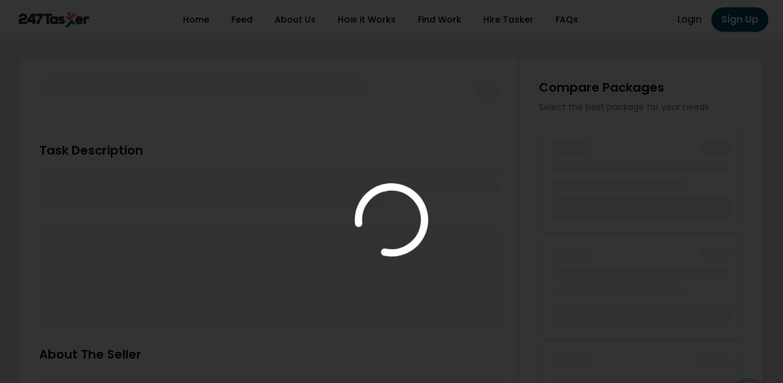

--- FILE ---
content_type: text/html
request_url: https://247tasker.com/moigexw-item-313196/j5fmyed8v1/
body_size: 835
content:
<!doctype html>
<html lang="en">
  <head>
    <meta charset="UTF-8" />
    <link href="/favicon.webp" rel="icon" type="image/webp" />
    <meta property="og:url" content="https://247tasker.com/" />
    <meta
      property="og:title"
      content="247Tasker - Your Go-To Freelance Platform"
    />
    <meta
      name="description"
      content="247Tasker is a platform for freelancers, providing both remote and onsite job opportunities."
    />
    <meta
      property="og:description"
      content="247Tasker is a platform for freelancers, providing both remote and onsite job opportunities."
    />
    <meta property="og:image" content="https://247tasker.com/og-image.webp" />
    <meta property="og:type" content="website" />
    <meta name="twitter:card" content="https://247tasker.com/og-image.webp" />
    <meta
      name="twitter:title"
      content="247Tasker - Your Go-To Freelance Platform "
    />
    <meta
      name="twitter:description"
      content="247Tasker is a platform for freelancers, providing both remote and onsite job opportunities."
    />
    <meta name="twitter:image" content="https://247tasker.com/og-image.webp" />
    <!-- Bing Tag -->
    <meta name="msvalidate.01" content="006682A0441F6C534A050912D15E89D1" />
    <meta content="width=device-width,initial-scale=1" name="viewport" />
    <link href="https://fonts.googleapis.com" rel="preconnect" />
    <link href="https://fonts.gstatic.com" rel="preconnect" crossorigin="" />
    <link
      href="https://fonts.googleapis.com/css2?family=Poppins:wght@400;500;600;700&display=swap"
      rel="stylesheet"
    />
    <title>247Tasker - Your Go-To Freelance Platform</title>
    <link href="https://fonts.googleapis.com" rel="preconnect" />
    <!-- Google tag (gtag.js) -->
    <script
      async
      src="https://www.googletagmanager.com/gtag/js?id=AW-16882808005"
    ></script>
    <script>
      window.dataLayer = window.dataLayer || [];
      function gtag() {
        dataLayer.push(arguments);
      }
      gtag("js", new Date());
      gtag("config", "AW-16882808005");
    </script>
    <script type="module" crossorigin src="/assets/index-b-ov1wAb.js"></script>
    <link rel="stylesheet" crossorigin href="/assets/index-B8HRtYxp.css">
  </head>
  <body>
    <noscript
      ><div
        style="color: red; font-weight: 700; text-align: center; padding: 20px"
      >
        JavaScript is required to view this website. Please enable JavaScript in
        your browser settings.
      </div></noscript
    >
    <div id="root"></div>
  </body>
</html>


--- FILE ---
content_type: application/javascript
request_url: https://247tasker.com/assets/Layout-CmmOSD7h.js
body_size: 24
content:
import{j as t,aw as s}from"./index-b-ov1wAb.js";const r=()=>t.jsx("main",{children:t.jsx(s,{})});export{r as default};


--- FILE ---
content_type: application/javascript
request_url: https://247tasker.com/assets/ClientLayout-BW6fvq6X.js
body_size: 46720
content:
var fn=Object.defineProperty;var bs=i=>{throw TypeError(i)};var xn=(i,t,n)=>t in i?fn(i,t,{enumerable:!0,configurable:!0,writable:!0,value:n}):i[t]=n;var B=(i,t,n)=>xn(i,typeof t!="symbol"?t+"":t,n),gn=(i,t,n)=>t.has(i)||bs("Cannot "+n);var ws=(i,t,n)=>t.has(i)?bs("Cannot add the same private member more than once"):t instanceof WeakSet?t.add(i):t.set(i,n);var wt=(i,t,n)=>(gn(i,t,"access private method"),n);import{_ as qe,r as S,as as ks,a as yn,t as bn,o as wn,f as qt,$ as kt,i as ne,k as we,h as ue,c as ke,b as zs,j as e,a0 as K,ah as Yt,B as Fe,ai as js,A as kn,ae as tt,aj as Ot,ak as Us,al as Fs,bl as Zt,a6 as ht,an as Hs,a1 as st,am as jn,O as Nn,ac as Bs,ao as _n,F as vn,a2 as et,a3 as Pe,a4 as ze,a5 as Ue,a7 as Tn,a8 as Sn,a9 as En,aa as An,ab as Cn,bm as In,bn as Rn,ad as Ln,af as Qt,s as lt,ag as Mn,u as $n,K as qs,av as Vs,bo as On,ba as Dn,bp as Pn,bq as zn,br as Gs,aW as Xt,bs as Un,U as Fn,Q as Hn,at as Ws,N as Jt,V as Ys,e as se,aq as ot,S as Bn,l as qn,bt as Vn,aw as Gn}from"./index-b-ov1wAb.js";import{R as Wn,C as Yn,G as nt}from"./Ghufran-rNOrb9qy.js";import{A as $e}from"./index-CNdu45LW.js";import{u as Zn}from"./index-DN8llf5J.js";/**
 * @license lucide-react v0.309.0 - ISC
 *
 * This source code is licensed under the ISC license.
 * See the LICENSE file in the root directory of this source tree.
 */const Qn=qe("ArrowRightCircle",[["circle",{cx:"12",cy:"12",r:"10",key:"1mglay"}],["path",{d:"M8 12h8",key:"1wcyev"}],["path",{d:"m12 16 4-4-4-4",key:"1i9zcv"}]]);/**
 * @license lucide-react v0.309.0 - ISC
 *
 * This source code is licensed under the ISC license.
 * See the LICENSE file in the root directory of this source tree.
 */const Zs=qe("CircleDollarSign",[["circle",{cx:"12",cy:"12",r:"10",key:"1mglay"}],["path",{d:"M16 8h-6a2 2 0 1 0 0 4h4a2 2 0 1 1 0 4H8",key:"1h4pet"}],["path",{d:"M12 18V6",key:"zqpxq5"}]]);/**
 * @license lucide-react v0.309.0 - ISC
 *
 * This source code is licensed under the ISC license.
 * See the LICENSE file in the root directory of this source tree.
 */const _t=qe("Maximize",[["path",{d:"M8 3H5a2 2 0 0 0-2 2v3",key:"1dcmit"}],["path",{d:"M21 8V5a2 2 0 0 0-2-2h-3",key:"1e4gt3"}],["path",{d:"M3 16v3a2 2 0 0 0 2 2h3",key:"wsl5sc"}],["path",{d:"M16 21h3a2 2 0 0 0 2-2v-3",key:"18trek"}]]);/**
 * @license lucide-react v0.309.0 - ISC
 *
 * This source code is licensed under the ISC license.
 * See the LICENSE file in the root directory of this source tree.
 */const Xn=qe("Minimize",[["path",{d:"M8 3v3a2 2 0 0 1-2 2H3",key:"hohbtr"}],["path",{d:"M21 8h-3a2 2 0 0 1-2-2V3",key:"5jw1f3"}],["path",{d:"M3 16h3a2 2 0 0 1 2 2v3",key:"198tvr"}],["path",{d:"M16 21v-3a2 2 0 0 1 2-2h3",key:"ph8mxp"}]]);/**
 * @license lucide-react v0.309.0 - ISC
 *
 * This source code is licensed under the ISC license.
 * See the LICENSE file in the root directory of this source tree.
 */const Jn=qe("Target",[["circle",{cx:"12",cy:"12",r:"10",key:"1mglay"}],["circle",{cx:"12",cy:"12",r:"6",key:"1vlfrh"}],["circle",{cx:"12",cy:"12",r:"2",key:"1c9p78"}]]);/**
 * @license lucide-react v0.309.0 - ISC
 *
 * This source code is licensed under the ISC license.
 * See the LICENSE file in the root directory of this source tree.
 */const Kt=qe("Ticket",[["path",{d:"M2 9a3 3 0 0 1 0 6v2a2 2 0 0 0 2 2h16a2 2 0 0 0 2-2v-2a3 3 0 0 1 0-6V7a2 2 0 0 0-2-2H4a2 2 0 0 0-2 2Z",key:"qn84l0"}],["path",{d:"M13 5v2",key:"dyzc3o"}],["path",{d:"M13 17v2",key:"1ont0d"}],["path",{d:"M13 11v2",key:"1wjjxi"}]]);/**
 * @license lucide-react v0.309.0 - ISC
 *
 * This source code is licensed under the ISC license.
 * See the LICENSE file in the root directory of this source tree.
 */const Qs=qe("UserSearch",[["circle",{cx:"10",cy:"7",r:"4",key:"e45bow"}],["path",{d:"M10.3 15H7a4 4 0 0 0-4 4v2",key:"3bnktk"}],["circle",{cx:"17",cy:"17",r:"3",key:"18b49y"}],["path",{d:"m21 21-1.9-1.9",key:"1g2n9r"}]]),Dt={enter:{opacity:1,y:0,transition:{duration:.3,ease:"easeOut"}},exit:{opacity:0,y:20,transition:{duration:.2,ease:"easeIn"}}},Kn=wn({name:lt().min(1,"Name is required"),email:lt().email("Please enter a valid email address"),ticket_type:lt().min(1,"Please select a ticket type"),mode:Mn(["EMAIL"],{required_error:"Please select a communication mode"}),subject:lt().min(1,"Subject is required"),description:lt().min(10,"Please provide at least 10 characters")}),ea=[{value:"technical_support",label:"Technical Support"},{value:"billing_inquiry",label:"Billing Inquiry"},{value:"feature_request",label:"Feature Request"},{value:"bug_report",label:"Bug Report"},{value:"general_inquiry",label:"General Inquiry"}],ta=({onClose:i,user:t,initialData:n})=>{const[s,r]=S.useState("create"),[a,l]=S.useState(null),[p,d]=S.useState([]),[x,f]=S.useState(""),[v,k]=S.useState(!1),[C,Y]=S.useState(!1),[Z,X]=S.useState(null),[he,fe]=S.useState(new Set),[re,U]=S.useState(!0),R=S.useRef(!1),ie=ks.useRef(null),$=yn({resolver:bn(Kn),defaultValues:{name:"",email:"",ticket_type:"",mode:"EMAIL",subject:(n==null?void 0:n.subject)||"",description:(n==null?void 0:n.description)||""}}),{setValue:Te}=$,{isValid:Ge}=$.formState,{data:O,isLoading:Q}=qt({queryKey:["basicProfile",t==null?void 0:t.token],queryFn:async()=>{var w,y,_;if(!(t!=null&&t.token))return null;const c=await ue.get(`${ne}/profiles/me/basic`,{headers:we()});let m=((y=(w=c.data)==null?void 0:w.success)==null?void 0:y.data)||((_=c.data)==null?void 0:_.data)||c.data;return m&&typeof m=="object"&&"data"in m&&!m.first_name&&!m.tasker_first_name&&(m=m.data),m},enabled:!!(t!=null&&t.token),staleTime:1e3*60*60}),V=S.useMemo(()=>{var c,m,w;return(O==null?void 0:O.id)||((m=(c=t==null?void 0:t.user)==null?void 0:c.user)==null?void 0:m.id)||((w=t==null?void 0:t.user)==null?void 0:w.id)||(t==null?void 0:t.id)},[O==null?void 0:O.id,t]),I=!!(t!=null&&t.token),ye=!!(a!=null&&a.assigned_to)||!!Z,Re=a==null?void 0:a.status,Le=Re==="resolved"||Re==="closed";S.useEffect(()=>{var b,j,T;const c=(O==null?void 0:O.first_name)||(O==null?void 0:O.tasker_first_name)||((b=t==null?void 0:t.user)==null?void 0:b.first_name)||(t==null?void 0:t.first_name)||"",m=(O==null?void 0:O.last_name)||(O==null?void 0:O.tasker_last_name)||((j=t==null?void 0:t.user)==null?void 0:j.last_name)||(t==null?void 0:t.last_name)||"",w=L=>L?L.charAt(0).toUpperCase()+L.slice(1).toLowerCase():"",y=`${w(c)} ${w(m)}`.trim(),_=(O==null?void 0:O.email)||(O==null?void 0:O.tasker_email)||((T=t==null?void 0:t.user)==null?void 0:T.email)||(t==null?void 0:t.email)||"";y&&Te("name",y,{shouldValidate:!0}),_&&Te("email",_,{shouldValidate:!0})},[O,t,Te]);const{data:Me=[],isLoading:Se,refetch:We}=qt({queryKey:["my-tickets",I,V],queryFn:async()=>{var c;if(I){const{data:m}=await ue.get(`${ne}/support/my-tickets`,{headers:we()});return((c=m==null?void 0:m.success)==null?void 0:c.data)||(Array.isArray(m)?m:(m==null?void 0:m.data)||[])}else{const m=localStorage.getItem("guest_tickets");if(m){const w=JSON.parse(m);if(Array.isArray(w)&&w.length>0){const y=await Promise.all(w.map(async _=>{var b,j,T;try{const{data:L}=await ue.get(`${ne}/support/public_tickets/${_.id}`),q=((j=(b=L==null?void 0:L.success)==null?void 0:b.data)==null?void 0:j.ticket)||((T=L==null?void 0:L.data)==null?void 0:T.ticket)||(L==null?void 0:L.ticket)||_;return{..._,...q}}catch{return _}}));return localStorage.setItem("guest_tickets",JSON.stringify(y)),[...y].reverse()}}return[]}},enabled:s==="history",staleTime:1e3*30,refetchInterval:s==="history"?15e3:!1});S.useEffect(()=>{if(!(t!=null&&t.token)){const c=localStorage.getItem("guest_tickets");if(c)try{const m=JSON.parse(c);Array.isArray(m)&&m.length>0&&r("history")}catch{}}},[t]),S.useEffect(()=>{if(R.current)return;const c=localStorage.getItem("pending_ticket_id");c&&(R.current=!0,localStorage.removeItem("pending_ticket_id"),(async()=>{var w;try{const y=I?`${ne}/support/tickets/${c}`:`${ne}/support/public_tickets/${c}`,_=I?{headers:we()}:{},{data:b}=await ue.get(y,_),j=((w=b==null?void 0:b.success)==null?void 0:w.data)||(b==null?void 0:b.data)||b,T=(j==null?void 0:j.ticket)||j;T!=null&&T.id?(l(T),X(T.assigned_to?{id:T.assigned_to}:null),d((j==null?void 0:j.messages)||[]),r(T.mode==="EMAIL"?"email-success":"chat"),ke.success("Ticket loaded",{description:"Opening your support ticket..."})):(ke.error("Ticket not found",{description:"The requested ticket could not be loaded."}),r("history"))}catch(y){console.error("Failed to load pending ticket:",y),ke.error("Failed to load ticket",{description:"Please try again from your history."}),r("history")}})())},[I]),S.useEffect(()=>{if(s!=="history"||!V||!I)return;const c=kt.channel(`my-tickets-${V}`).on("postgres_changes",{event:"*",schema:"public",table:"tickets",filter:`user_id=eq.${V}`},()=>We()).subscribe();return()=>{kt.removeChannel(c)}},[s,I,V,We]);const je=S.useCallback(async()=>{var c;if(a!=null&&a.id){k(!0);try{const m=I?`${ne}/support/tickets/${a.id}`:`${ne}/support/public_tickets/${a.id}`,w=I?{headers:we()}:{},{data:y}=await ue.get(m,w),_=((c=y==null?void 0:y.success)==null?void 0:c.data)||(y==null?void 0:y.data)||y;if(_){if(_.agent&&X(_.agent),_.ticket&&(l(b=>({...b,..._.ticket})),!I)){const b=localStorage.getItem("guest_tickets");if(b){const j=JSON.parse(b),T=j.findIndex(L=>L.id===a.id);T!==-1&&(j[T]={...j[T],..._.ticket},localStorage.setItem("guest_tickets",JSON.stringify(j)))}}if(_.messages&&Array.isArray(_.messages)){d(_.messages);const b=_.messages.filter(j=>!(V?j.sender_id===V:j.sender_type==="user")&&!j.is_read);fe(new Set(b.map(j=>j.id))),b.length>0&&I&&ue.patch(`${ne}/support/tickets/${a.id}/messages/read`,{},{headers:we()}).catch(()=>{}),b.length>0&&(U(!0),setTimeout(()=>U(!1),1e3))}}}catch(m){console.error("Failed to fetch chat data",m)}finally{k(!1)}}},[a==null?void 0:a.id,I]);S.useEffect(()=>{s==="chat"&&(a!=null&&a.id)&&(a==null?void 0:a.mode)==="LIVE_CHAT"&&je()},[s,a==null?void 0:a.id,a==null?void 0:a.mode,je]),S.useEffect(()=>{if(s!=="chat"||!(a!=null&&a.id)||(a==null?void 0:a.mode)!=="LIVE_CHAT")return;const c=kt.channel(`ticket-chat-${a.id}`).on("postgres_changes",{event:"UPDATE",schema:"public",table:"tickets",filter:`id=eq.${a.id}`},async m=>{const{assigned_to:w,status:y}=m.new;if(w&&!Z?(await je(),ke.success("An agent has joined the chat!")):!w&&Z&&(X(null),ke.info("Agent has left the chat.")),y&&(l(_=>_&&{..._,status:y,assigned_to:w}),!I)){const _=localStorage.getItem("guest_tickets");if(_){const b=JSON.parse(_),j=b.findIndex(T=>T.id===a.id);j!==-1&&(b[j]={...b[j],status:y,assigned_to:w},localStorage.setItem("guest_tickets",JSON.stringify(b)))}}}).on("postgres_changes",{event:"INSERT",schema:"public",table:"ticket_messages",filter:`ticket_id=eq.${a.id}`},m=>{d(w=>{if(w!=null&&w.some(_=>_.id===m.new.id))return w;if(V?m.new.sender_id===V:m.new.sender_type==="user"){const _=w==null?void 0:w.find(b=>b.id.startsWith("temp-")&&b.message===m.new.message);return _?w.map(b=>b.id===_.id?m.new:b):[...w||[],m.new]}return I&&ue.patch(`${ne}/support/tickets/${a.id}/messages/read`,{},{headers:we()}).catch(()=>{}),[...w||[],{...m.new,is_read:!0}]})}).on("postgres_changes",{event:"UPDATE",schema:"public",table:"ticket_messages",filter:`ticket_id=eq.${a.id}`},m=>{m.new.is_read&&d(w=>(w==null?void 0:w.map(y=>y.id===m.new.id?{...y,is_read:!0}:y))||[])}).subscribe();return()=>{kt.removeChannel(c)}},[s,a==null?void 0:a.id,a==null?void 0:a.mode,Z,V,I,je]),S.useEffect(()=>{var c;(c=ie.current)==null||c.scrollIntoView({behavior:"smooth"})},[p==null?void 0:p.length]);const{mutate:J,isPending:Oe}=zs({mutationFn:async c=>I?ue.post(`${ne}/support/tickets`,c,{headers:we()}):ue.post(`${ne}/support/public_tickets`,c),onSuccess:c=>{var w,y,_;const m=((y=(w=c.data)==null?void 0:w.success)==null?void 0:y.data)||((_=c.data)==null?void 0:_.data)||c.data;if(m!=null&&m.id){if(!I){const b=localStorage.getItem("guest_tickets");let j=[];try{j=b?JSON.parse(b):[]}catch{j=[]}j.push({id:m.id,subject:m.subject,description:m.description,status:m.status,created_at:m.created_at,mode:m.mode,assigned_to:m.assigned_to,unread_count:0}),localStorage.setItem("guest_tickets",JSON.stringify(j))}l(m),m.mode==="EMAIL"?r("email-success"):r("chat"),$.reset({name:$.getValues("name"),email:$.getValues("email"),ticket_type:"",subject:"",description:""})}ke.success("Ticket Submitted!",{description:"Request received successfully."})},onError:c=>{var m,w,y;ke.error("Submission Failed",{description:((y=(w=(m=c==null?void 0:c.response)==null?void 0:m.data)==null?void 0:w.error)==null?void 0:y.message)||"Something went wrong. Please try again."})}}),ee=S.useCallback(async()=>{var w;if(C||!x.trim()||!(a!=null&&a.id)||Le)return;const c=`temp-${Date.now()}`,m={id:c,ticket_id:a.id,sender_id:V||"guest",sender_type:"user",message:x,attachments:[],is_read:!1,created_at:new Date().toISOString()};d(y=>[...y||[],m]),f(""),Y(!0);try{const y=I?`${ne}/support/tickets/${a.id}/messages`:`${ne}/support/tickets/${a.id}/public-messages`,_=I?{headers:we()}:{},{data:b}=await ue.post(y,{message:m.message},_),j=((w=b==null?void 0:b.success)==null?void 0:w.data)||(b==null?void 0:b.data)||b;d(T=>(T==null?void 0:T.map(L=>L.id===c?j:L))||[])}catch{ke.error("Failed to send message"),d(_=>(_==null?void 0:_.filter(b=>b.id!==c))||[]),f(m.message)}finally{Y(!1)}},[C,x,a==null?void 0:a.id,Le,V,I]),De=S.useCallback(c=>{l(c),X(c.assigned_to?{id:c.assigned_to}:null),d([]),c.mode==="EMAIL"?r("email-success"):r("chat")},[]),H=S.useCallback(()=>{l(null),X(null),d([]),r("history")},[]),h=S.useCallback(()=>{l(null),X(null),d([]),$.reset({name:$.getValues("name"),email:$.getValues("email"),ticket_type:"",mode:"EMAIL",subject:"",description:""}),r("create")},[$]);return s==="email-success"?e.jsx(K.div,{variants:Dt,initial:"exit",animate:"enter",exit:"exit",className:"min-h-full flex flex-col h-full",children:e.jsxs("div",{className:"flex flex-col items-center justify-center h-full p-8 text-center space-y-6",children:[e.jsx("div",{className:"w-20 h-20 bg-green-100 rounded-full flex items-center justify-center",children:e.jsx(Yt,{className:"h-10 w-10 text-green-600"})}),e.jsxs("div",{className:"space-y-3",children:[e.jsx("h3",{className:"text-xl font-bold text-gray-900",children:"Ticket Submitted!"}),e.jsxs("p",{className:"text-base text-gray-600 max-w-xs leading-relaxed",children:["Our representative will contact you via email (",$.getValues("email"),")."]})]}),e.jsx("div",{className:"bg-gray-50 rounded-lg p-4 w-full",children:e.jsxs("p",{className:"text-xs text-gray-500",children:["Ticket ID: ",e.jsx("span",{className:"font-mono",children:a==null?void 0:a.id})]})}),e.jsxs("div",{className:"flex flex-col gap-2 w-full",children:[e.jsxs(Fe,{onClick:H,variant:"outline",className:"w-full",children:[e.jsx(js,{className:"mr-2 h-4 w-4"})," View History"]}),e.jsxs(Fe,{onClick:h,className:"w-full bg-primary-600 hover:bg-primary-700",children:[e.jsx(Wn,{className:"mr-2 h-4 w-4"})," Submit Another"]})]})]})}):s==="chat"?e.jsxs(K.div,{variants:Dt,initial:"exit",animate:"enter",exit:"exit",className:"flex flex-col h-full bg-gray-50",children:[e.jsxs("div",{className:"px-4 py-3 bg-white border-b flex items-center gap-3 shadow-sm",children:[e.jsx(Fe,{variant:"ghost",size:"icon",onClick:H,className:"h-8 w-8",children:e.jsx(kn,{className:"h-4 w-4"})}),e.jsxs("div",{className:"flex-1 min-w-0",children:[e.jsx("h4",{className:"font-semibold text-sm truncate",children:(a==null?void 0:a.subject)||"Live Support"}),e.jsxs("div",{className:"flex items-center gap-2",children:[e.jsx("div",{className:`w-2 h-2 rounded-full ${ye?"bg-green-500":"bg-amber-500 animate-pulse"}`}),e.jsx("p",{className:"text-xs text-gray-500",children:ye?Z!=null&&Z.first_name?`Agent ${Z.first_name}`:"Agent Connected":"Waiting for agent..."})]})]}),Le&&e.jsx("span",{className:"px-2 py-1 bg-green-100 text-green-700 text-xs font-medium rounded",children:Re})]}),e.jsx("div",{className:"flex-1 overflow-y-auto p-4 space-y-4",children:v?e.jsxs("div",{className:"flex flex-col items-center justify-center h-full",children:[e.jsx(tt,{className:"w-8 h-8 animate-spin text-primary-600 mb-3"}),e.jsx("p",{className:"text-sm text-gray-600",children:"Loading messages..."})]}):e.jsxs(e.Fragment,{children:[!ye&&e.jsxs("div",{className:"bg-gradient-to-br from-blue-50 to-indigo-50 border border-blue-200 rounded-xl p-4 mb-4",children:[e.jsxs("div",{className:"flex items-center gap-3 mb-3",children:[e.jsxs("div",{className:"relative",children:[e.jsx("div",{className:"w-10 h-10 bg-blue-100 rounded-full flex items-center justify-center",children:e.jsx(Ot,{className:"h-5 w-5 text-blue-600"})}),e.jsx("div",{className:"absolute inset-0 rounded-full border-2 border-blue-300 animate-ping opacity-50"})]}),e.jsxs("div",{children:[e.jsx("p",{className:"font-semibold text-blue-900 text-sm",children:"Waiting for an agent"}),e.jsx("p",{className:"text-xs text-blue-600",children:"Our team has been notified"})]})]}),e.jsxs("div",{className:"flex items-center justify-center gap-1.5 pt-2",children:[e.jsx("div",{className:"h-1.5 w-1.5 bg-blue-500 rounded-full animate-bounce",style:{animationDelay:"0ms"}}),e.jsx("div",{className:"h-1.5 w-1.5 bg-blue-500 rounded-full animate-bounce",style:{animationDelay:"150ms"}}),e.jsx("div",{className:"h-1.5 w-1.5 bg-blue-500 rounded-full animate-bounce",style:{animationDelay:"300ms"}})]})]}),e.jsx("div",{className:"flex justify-center",children:e.jsx("span",{className:"text-xs text-gray-400 bg-gray-100 px-3 py-1 rounded-full",children:ye?"Agent joined the chat":"Chat started"})}),p.map((c,m)=>{var P;const w=V?c.sender_id===V:c.sender_type==="user",y=new Date(c.created_at),_=p[m-1],b=_?new Date(_.created_at):null;let j=!1,T="";if(!b||y.toDateString()!==b.toDateString()){j=!0;const D=new Date,G=new Date;G.setDate(D.getDate()-1),y.toDateString()===D.toDateString()?T="Today":y.toDateString()===G.toDateString()?T="Yesterday":T=y.toLocaleDateString(void 0,{weekday:"long",month:"short",day:"numeric"})}const L=p.findIndex(D=>!(V?D.sender_id===V:D.sender_type==="user")&&he.has(D.id)),q=m===L;return e.jsxs(ks.Fragment,{children:[j&&e.jsx("div",{className:"flex justify-center my-3",children:e.jsx("span",{className:"text-xs font-medium text-gray-500 bg-gray-100 px-3 py-1 rounded-full",children:T})}),q&&re&&e.jsxs("div",{className:"flex items-center gap-2 my-4 transition-opacity duration-300",children:[e.jsx("div",{className:"h-px bg-red-300 flex-1"}),e.jsx("span",{className:"text-[10px] font-semibold text-red-500 bg-red-50 px-2.5 py-1 rounded-full uppercase tracking-wider",children:"Unread Messages"}),e.jsx("div",{className:"h-px bg-red-300 flex-1"})]}),e.jsxs("div",{className:`flex ${w?"justify-end":"justify-start"}`,children:[!w&&e.jsx("div",{className:`w-7 h-7 rounded-full flex items-center justify-center mr-2 text-white shrink-0 shadow-sm
                          ${c.sender_type==="admin"?"bg-blue-500":"bg-purple-500"}`,children:c.sender_type==="admin"?e.jsx(Us,{size:12}):e.jsx(Fs,{size:12})}),e.jsxs("div",{className:"max-w-[75%] space-y-1",children:[e.jsxs("div",{className:`p-3 rounded-2xl shadow-sm ${w?"bg-primary-600 text-white rounded-tr-sm":"bg-white border border-gray-100 text-gray-800 rounded-tl-sm"}`,children:[e.jsx("p",{className:"whitespace-pre-wrap text-sm leading-relaxed",children:c.message}),((P=c.attachments)==null?void 0:P.length)>0&&e.jsx("div",{className:"mt-2 space-y-1",children:c.attachments.map((D,G)=>e.jsxs("div",{className:`text-xs flex items-center gap-1 ${w?"text-blue-100":"text-blue-600"}`,children:[e.jsx(Zt,{size:10}),e.jsxs("span",{children:["Attachment ",G+1]})]},G))})]}),e.jsxs("div",{className:`flex items-center gap-1 text-[10px] ${w?"justify-end text-gray-400":"justify-start text-gray-400"}`,children:[e.jsx("span",{children:new Date(c.created_at).toLocaleTimeString([],{hour:"2-digit",minute:"2-digit"})}),w&&e.jsx("span",{className:`flex items-center ${c.is_read?"text-blue-500":"text-gray-300"}`,children:c.is_read?e.jsx(Yn,{className:"w-3 h-3 ml-0.5"}):"✓"})]})]})]})]},c.id||m)}),e.jsx("div",{ref:ie})]})}),e.jsx("div",{className:"p-3 bg-white border-t",children:Le?e.jsx("div",{className:"bg-gray-50 border border-gray-200 rounded-lg p-3 text-center",children:e.jsxs("p",{className:"text-sm text-gray-600 font-medium",children:["This ticket has been ",Re,"."]})}):ye?e.jsxs("form",{onSubmit:c=>{c.preventDefault(),ee()},className:"flex gap-2",children:[e.jsx(ht,{value:x,onChange:c=>f(c.target.value),placeholder:"Type a message...",className:"flex-1",disabled:C||v}),e.jsx(Fe,{type:"submit",size:"icon",disabled:!x.trim()||C||v,children:C?e.jsx(tt,{className:"w-4 h-4 animate-spin"}):e.jsx(Hs,{className:"w-4 h-4"})})]}):e.jsx("div",{className:"bg-amber-50 border border-amber-200 rounded-lg p-3 text-center",children:e.jsx("p",{className:"text-sm text-amber-700",children:"Waiting for an agent to join before you can send messages."})})})]}):e.jsxs(K.div,{variants:Dt,initial:"exit",animate:"enter",exit:"exit",className:"min-h-full overflow-y-auto relative",children:[s==="history"&&e.jsx("div",{className:"absolute top-0 right-0 -translate-y-12 translate-x-12 blur-3xl opacity-[0.03] pointer-events-none z-0",children:e.jsx("div",{className:"w-[300px] h-[300px] bg-primary-400 rounded-full"})}),e.jsxs("div",{className:st("p-6 space-y-8 mx-auto relative z-10 transition-all duration-500",s==="history"?"max-w-5xl":"max-w-md"),children:[e.jsxs("div",{className:"text-center space-y-4",children:[e.jsxs("div",{className:"inline-flex items-center justify-center w-20 h-20 rounded-full mb-2 relative",children:[e.jsx("div",{className:"absolute inset-0 bg-primary-100 rounded-2xl rotate-6 opacity-20"}),e.jsx("div",{className:"h-16 w-16 bg-white rounded-2xl flex items-center justify-center border border-primary-100 shadow-sm relative z-10",children:e.jsx("img",{src:nt,alt:"247Tasker",className:"h-12 w-12"})})]}),e.jsxs("div",{className:"space-y-1",children:[e.jsx("h2",{className:"text-2xl font-bold text-gray-900 tracking-tight",children:s==="history"?"Support history":"How can we help?"}),e.jsx("p",{className:"text-sm text-gray-500 font-medium",children:s==="history"?"Track and manage your requests.":"Our support team is always here for you."})]}),e.jsxs("div",{className:"flex p-1.5 bg-gray-100/80 rounded-2xl w-full max-w-[280px] mx-auto mt-6",children:[e.jsx("button",{onClick:()=>r("create"),className:st("flex-1 py-2.5 text-xs font-bold rounded-xl transition-all duration-300",s==="create"?"bg-white text-primary-600 shadow-md shadow-black/5":"text-gray-500 hover:text-gray-900"),children:"New Request"}),e.jsx("button",{onClick:()=>r("history"),className:st("flex-1 py-2.5 text-xs font-bold rounded-xl transition-all duration-300",s==="history"?"bg-white text-primary-600 shadow-md shadow-black/5":"text-gray-500 hover:text-gray-900"),children:"History"})]})]}),s==="history"&&e.jsx("div",{className:"space-y-4",children:Se?e.jsxs("div",{className:"flex flex-col items-center justify-center py-20 text-primary-300",children:[e.jsx(tt,{className:"h-10 w-10 animate-spin mb-4"}),e.jsx("p",{className:"text-sm font-bold tracking-widest uppercase",children:"Fetching Records..."})]}):Me!=null&&Me.length?e.jsx("div",{className:"grid grid-cols-1 md:grid-cols-2 gap-4",children:Me.map(c=>{var m;return e.jsxs("div",{onClick:()=>De(c),className:"group bg-white border border-gray-100 p-5 rounded-2xl hover:border-primary-500 hover:shadow-xl hover:shadow-primary-600/5 transition-all cursor-pointer active:scale-[0.98]",children:[e.jsxs("div",{className:"flex items-start justify-between mb-4",children:[e.jsx("span",{className:st("px-2.5 py-1 rounded-lg text-[10px] font-bold uppercase tracking-wider",c.status==="resolved"||c.status==="closed"?"bg-green-50 text-green-700":c.status==="in_progress"?"bg-blue-50 text-blue-700":"bg-amber-50 text-amber-700"),children:(m=c.status)==null?void 0:m.replace("_"," ")}),e.jsxs("span",{className:"text-[10px] font-bold text-gray-400 flex items-center gap-1.5 uppercase tracking-wide",children:[e.jsx(Nn,{className:"h-3 w-3"}),jn(new Date(c.created_at),"MMM d, h:mm a")]})]}),e.jsx("h4",{className:"font-bold text-gray-900 group-hover:text-primary-600 transition-colors mb-2 line-clamp-1",children:c.subject}),e.jsx("p",{className:"text-sm text-gray-500 line-clamp-2 leading-relaxed mb-6",children:c.description}),e.jsxs("div",{className:"pt-4 border-t border-gray-50 flex items-center justify-between",children:[e.jsxs("div",{className:"flex items-center gap-2",children:[c.mode==="LIVE_CHAT"?e.jsx(Ot,{className:"h-3.5 w-3.5 text-primary-500"}):e.jsx(Bs,{className:"h-3.5 w-3.5 text-primary-500"}),e.jsx("span",{className:"text-[10px] font-bold text-gray-500 uppercase tracking-wide",children:c.mode==="LIVE_CHAT"?"Live Support":"Email Thread"})]}),e.jsxs("div",{className:"flex items-center gap-2",children:[c.unread_count>0&&e.jsx("span",{className:"flex h-5 w-5 items-center justify-center rounded-full bg-red-500 text-[10px] font-bold text-white shadow-lg shadow-red-500/20",children:c.unread_count>9?"9+":c.unread_count}),e.jsx(_n,{className:"h-4 w-4 text-gray-200 group-hover:text-primary-500 group-hover:translate-x-0.5 transition-all"})]})]})]},c.id)})}):e.jsxs("div",{className:"text-center py-16 bg-white rounded-[2rem] border-2 border-dashed border-gray-100 px-8",children:[e.jsx("div",{className:"w-16 h-16 bg-gray-50 rounded-2xl flex items-center justify-center mx-auto mb-6",children:e.jsx(js,{className:"h-8 w-8 text-gray-200"})}),e.jsx("h3",{className:"text-xl font-bold text-gray-900 mb-2",children:"No history yet"}),e.jsx("p",{className:"text-sm text-gray-500 mb-8 max-w-[200px] mx-auto leading-relaxed",children:"Your previous support requests will appear here."}),e.jsx(Fe,{onClick:()=>r("create"),className:"bg-primary-600 hover:bg-primary-700 rounded-xl px-8 h-12 font-bold shadow-lg shadow-primary-200",children:"Create First Ticket"})]})}),s==="create"&&e.jsx(vn,{...$,children:e.jsxs("form",{onSubmit:$.handleSubmit(c=>J(c)),className:"space-y-5",children:[e.jsxs("div",{className:"grid grid-cols-1 sm:grid-cols-2 gap-4",children:[e.jsx(et,{control:$.control,name:"name",render:({field:c})=>e.jsxs(Pe,{children:[e.jsx(ze,{className:"text-sm font-semibold text-primary-800",children:"Full Name *"}),e.jsx(Ue,{children:e.jsx(ht,{placeholder:"Your name",className:"h-12 text-base bg-white border-primary-200 focus:border-primary-400 rounded-xl",...c,disabled:I&&!!c.value})})]})}),e.jsx(et,{control:$.control,name:"email",render:({field:c})=>e.jsxs(Pe,{children:[e.jsx(ze,{className:"text-sm font-semibold text-primary-800",children:"Email Address"}),e.jsx(Ue,{children:e.jsx(ht,{type:"email",placeholder:"example@company.com",className:"h-12 text-base bg-white border-primary-200 focus:border-primary-400 rounded-xl",...c,disabled:I&&!!c.value})})]})})]}),e.jsxs("div",{className:"space-y-4",children:[e.jsx(et,{control:$.control,name:"ticket_type",render:({field:c})=>e.jsxs(Pe,{children:[e.jsx(ze,{className:"text-sm font-semibold text-primary-800",children:"Ticket Type"}),e.jsxs(Tn,{onValueChange:c.onChange,value:c.value,children:[e.jsx(Ue,{children:e.jsx(Sn,{className:"h-12 border-primary-200 text-base rounded-xl",children:e.jsx(En,{placeholder:"Select ticket type"})})}),e.jsx(An,{children:ea.map(m=>e.jsx(Cn,{value:m.value,children:m.label},m.value))})]})]})}),e.jsx(et,{control:$.control,name:"mode",render:({field:c})=>e.jsxs(Pe,{className:"space-y-3",children:[e.jsx(ze,{className:"text-sm font-semibold text-primary-800",children:"Communication Mode"}),e.jsx(Ue,{children:e.jsx(In,{onValueChange:c.onChange,defaultValue:c.value,className:"flex gap-4",children:e.jsxs(Pe,{className:"flex items-center space-x-3 space-y-0 bg-white border border-primary-200 p-3 rounded-xl flex-1 cursor-pointer hover:border-primary-400",children:[e.jsx(Ue,{children:e.jsx(Rn,{value:"EMAIL"})}),e.jsx(ze,{className:"font-normal cursor-pointer flex-1",children:"Email"})]})})})]})})]}),e.jsx(et,{control:$.control,name:"subject",render:({field:c})=>e.jsxs(Pe,{children:[e.jsx(ze,{className:"text-sm font-semibold text-primary-800",children:"Subject"}),e.jsx(Ue,{children:e.jsx(ht,{placeholder:"Brief description of your issue",className:"h-12 text-base bg-white border-primary-200 rounded-xl",...c})})]})}),e.jsx(et,{control:$.control,name:"description",render:({field:c})=>e.jsxs(Pe,{children:[e.jsx(ze,{className:"text-sm font-semibold text-primary-800",children:"Description"}),e.jsx(Ue,{children:e.jsx(Ln,{placeholder:"Please provide detailed information...",className:"min-h-[100px] text-base bg-white border-primary-200 rounded-xl resize-none",...c})})]})}),e.jsx(Fe,{type:"submit",disabled:!Ge||Oe||Q,className:"w-full h-12 text-base font-semibold bg-primary-600 hover:bg-primary-700 rounded-xl shadow-sm",children:Oe||Q?e.jsxs("div",{className:"flex items-center gap-2",children:[e.jsx(tt,{className:"h-4 w-4 animate-spin"}),Q?"Loading Profile...":"Submitting..."]}):e.jsxs(e.Fragment,{children:[e.jsx(Ot,{className:"mr-2 h-4 w-4"})," Submit Ticket"]})})]})}),e.jsx("div",{className:"bg-gradient-to-r from-primary-50 to-blue-50 rounded-xl p-4 border border-primary-100",children:e.jsxs("div",{className:"flex items-center gap-3",children:[e.jsx("div",{className:"flex items-center justify-center w-14 h-14 bg-primary-100 rounded-full",children:e.jsx("img",{src:nt,alt:"247Tasker",className:"h-12 w-12"})}),e.jsxs("div",{className:"flex-1",children:[e.jsxs("h3",{className:"text-sm font-semibold text-primary-900 flex items-center gap-2",children:["Ghufran Support ",e.jsx(Qt,{className:"h-4 w-4 text-primary-600"})]}),e.jsx("p",{className:"text-xs text-primary-600 mt-1",children:"Ghufran-powered routing for faster, more accurate support"})]})]})}),e.jsx("p",{className:"text-xs text-primary-500 text-center",children:"Our team typically responds within 24 hours"})]})]})};function es(){return{async:!1,breaks:!1,extensions:null,gfm:!0,hooks:null,pedantic:!1,renderer:null,silent:!1,tokenizer:null,walkTokens:null}}let Ve=es();function Xs(i){Ve=i}const Js=/[&<>"']/,sa=new RegExp(Js.source,"g"),Ks=/[<>"']|&(?!(#\d{1,7}|#[Xx][a-fA-F0-9]{1,6}|\w+);)/,na=new RegExp(Ks.source,"g"),aa={"&":"&amp;","<":"&lt;",">":"&gt;",'"':"&quot;","'":"&#39;"},Ns=i=>aa[i];function xe(i,t){if(t){if(Js.test(i))return i.replace(sa,Ns)}else if(Ks.test(i))return i.replace(na,Ns);return i}const ra=/&(#(?:\d+)|(?:#x[0-9A-Fa-f]+)|(?:\w+));?/ig;function ia(i){return i.replace(ra,(t,n)=>(n=n.toLowerCase(),n==="colon"?":":n.charAt(0)==="#"?n.charAt(1)==="x"?String.fromCharCode(parseInt(n.substring(2),16)):String.fromCharCode(+n.substring(1)):""))}const la=/(^|[^\[])\^/g;function z(i,t){i=typeof i=="string"?i:i.source,t=t||"";const n={replace:(s,r)=>(r=typeof r=="object"&&"source"in r?r.source:r,r=r.replace(la,"$1"),i=i.replace(s,r),n),getRegex:()=>new RegExp(i,t)};return n}function _s(i){try{i=encodeURI(i).replace(/%25/g,"%")}catch{return null}return i}const Tt={exec:()=>null};function vs(i,t){const n=i.replace(/\|/g,(a,l,p)=>{let d=!1,x=l;for(;--x>=0&&p[x]==="\\";)d=!d;return d?"|":" |"}),s=n.split(/ \|/);let r=0;if(s[0].trim()||s.shift(),s.length>0&&!s[s.length-1].trim()&&s.pop(),t)if(s.length>t)s.splice(t);else for(;s.length<t;)s.push("");for(;r<s.length;r++)s[r]=s[r].trim().replace(/\\\|/g,"|");return s}function Pt(i,t,n){const s=i.length;if(s===0)return"";let r=0;for(;r<s&&i.charAt(s-r-1)===t;)r++;return i.slice(0,s-r)}function oa(i,t){if(i.indexOf(t[1])===-1)return-1;let n=0;for(let s=0;s<i.length;s++)if(i[s]==="\\")s++;else if(i[s]===t[0])n++;else if(i[s]===t[1]&&(n--,n<0))return s;return-1}function Ts(i,t,n,s){const r=t.href,a=t.title?xe(t.title):null,l=i[1].replace(/\\([\[\]])/g,"$1");if(i[0].charAt(0)!=="!"){s.state.inLink=!0;const p={type:"link",raw:n,href:r,title:a,text:l,tokens:s.inlineTokens(l)};return s.state.inLink=!1,p}return{type:"image",raw:n,href:r,title:a,text:xe(l)}}function ca(i,t){const n=i.match(/^(\s+)(?:```)/);if(n===null)return t;const s=n[1];return t.split(`
`).map(r=>{const a=r.match(/^\s+/);if(a===null)return r;const[l]=a;return l.length>=s.length?r.slice(s.length):r}).join(`
`)}class St{constructor(t){B(this,"options");B(this,"rules");B(this,"lexer");this.options=t||Ve}space(t){const n=this.rules.block.newline.exec(t);if(n&&n[0].length>0)return{type:"space",raw:n[0]}}code(t){const n=this.rules.block.code.exec(t);if(n){const s=n[0].replace(/^ {1,4}/gm,"");return{type:"code",raw:n[0],codeBlockStyle:"indented",text:this.options.pedantic?s:Pt(s,`
`)}}}fences(t){const n=this.rules.block.fences.exec(t);if(n){const s=n[0],r=ca(s,n[3]||"");return{type:"code",raw:s,lang:n[2]?n[2].trim().replace(this.rules.inline._escapes,"$1"):n[2],text:r}}}heading(t){const n=this.rules.block.heading.exec(t);if(n){let s=n[2].trim();if(/#$/.test(s)){const r=Pt(s,"#");(this.options.pedantic||!r||/ $/.test(r))&&(s=r.trim())}return{type:"heading",raw:n[0],depth:n[1].length,text:s,tokens:this.lexer.inline(s)}}}hr(t){const n=this.rules.block.hr.exec(t);if(n)return{type:"hr",raw:n[0]}}blockquote(t){const n=this.rules.block.blockquote.exec(t);if(n){const s=n[0].replace(/^ *>[ \t]?/gm,""),r=this.lexer.state.top;this.lexer.state.top=!0;const a=this.lexer.blockTokens(s);return this.lexer.state.top=r,{type:"blockquote",raw:n[0],tokens:a,text:s}}}list(t){let n=this.rules.block.list.exec(t);if(n){let s=n[1].trim();const r=s.length>1,a={type:"list",raw:"",ordered:r,start:r?+s.slice(0,-1):"",loose:!1,items:[]};s=r?`\\d{1,9}\\${s.slice(-1)}`:`\\${s}`,this.options.pedantic&&(s=r?s:"[*+-]");const l=new RegExp(`^( {0,3}${s})((?:[	 ][^\\n]*)?(?:\\n|$))`);let p="",d="",x=!1;for(;t;){let f=!1;if(!(n=l.exec(t))||this.rules.block.hr.test(t))break;p=n[0],t=t.substring(p.length);let v=n[2].split(`
`,1)[0].replace(/^\t+/,he=>" ".repeat(3*he.length)),k=t.split(`
`,1)[0],C=0;this.options.pedantic?(C=2,d=v.trimStart()):(C=n[2].search(/[^ ]/),C=C>4?1:C,d=v.slice(C),C+=n[1].length);let Y=!1;if(!v&&/^ *$/.test(k)&&(p+=k+`
`,t=t.substring(k.length+1),f=!0),!f){const he=new RegExp(`^ {0,${Math.min(3,C-1)}}(?:[*+-]|\\d{1,9}[.)])((?:[ 	][^\\n]*)?(?:\\n|$))`),fe=new RegExp(`^ {0,${Math.min(3,C-1)}}((?:- *){3,}|(?:_ *){3,}|(?:\\* *){3,})(?:\\n+|$)`),re=new RegExp(`^ {0,${Math.min(3,C-1)}}(?:\`\`\`|~~~)`),U=new RegExp(`^ {0,${Math.min(3,C-1)}}#`);for(;t;){const R=t.split(`
`,1)[0];if(k=R,this.options.pedantic&&(k=k.replace(/^ {1,4}(?=( {4})*[^ ])/g,"  ")),re.test(k)||U.test(k)||he.test(k)||fe.test(t))break;if(k.search(/[^ ]/)>=C||!k.trim())d+=`
`+k.slice(C);else{if(Y||v.search(/[^ ]/)>=4||re.test(v)||U.test(v)||fe.test(v))break;d+=`
`+k}!Y&&!k.trim()&&(Y=!0),p+=R+`
`,t=t.substring(R.length+1),v=k.slice(C)}}a.loose||(x?a.loose=!0:/\n *\n *$/.test(p)&&(x=!0));let Z=null,X;this.options.gfm&&(Z=/^\[[ xX]\] /.exec(d),Z&&(X=Z[0]!=="[ ] ",d=d.replace(/^\[[ xX]\] +/,""))),a.items.push({type:"list_item",raw:p,task:!!Z,checked:X,loose:!1,text:d,tokens:[]}),a.raw+=p}a.items[a.items.length-1].raw=p.trimEnd(),a.items[a.items.length-1].text=d.trimEnd(),a.raw=a.raw.trimEnd();for(let f=0;f<a.items.length;f++)if(this.lexer.state.top=!1,a.items[f].tokens=this.lexer.blockTokens(a.items[f].text,[]),!a.loose){const v=a.items[f].tokens.filter(C=>C.type==="space"),k=v.length>0&&v.some(C=>/\n.*\n/.test(C.raw));a.loose=k}if(a.loose)for(let f=0;f<a.items.length;f++)a.items[f].loose=!0;return a}}html(t){const n=this.rules.block.html.exec(t);if(n)return{type:"html",block:!0,raw:n[0],pre:n[1]==="pre"||n[1]==="script"||n[1]==="style",text:n[0]}}def(t){const n=this.rules.block.def.exec(t);if(n){const s=n[1].toLowerCase().replace(/\s+/g," "),r=n[2]?n[2].replace(/^<(.*)>$/,"$1").replace(this.rules.inline._escapes,"$1"):"",a=n[3]?n[3].substring(1,n[3].length-1).replace(this.rules.inline._escapes,"$1"):n[3];return{type:"def",tag:s,raw:n[0],href:r,title:a}}}table(t){const n=this.rules.block.table.exec(t);if(n){const s={type:"table",raw:n[0],header:vs(n[1]).map(r=>({text:r,tokens:[]})),align:n[2].replace(/^ *|\| *$/g,"").split(/ *\| */),rows:n[3]&&n[3].trim()?n[3].replace(/\n[ \t]*$/,"").split(`
`):[]};if(s.header.length===s.align.length){let r=s.align.length,a,l,p,d;for(a=0;a<r;a++){const x=s.align[a];x&&(/^ *-+: *$/.test(x)?s.align[a]="right":/^ *:-+: *$/.test(x)?s.align[a]="center":/^ *:-+ *$/.test(x)?s.align[a]="left":s.align[a]=null)}for(r=s.rows.length,a=0;a<r;a++)s.rows[a]=vs(s.rows[a],s.header.length).map(x=>({text:x,tokens:[]}));for(r=s.header.length,l=0;l<r;l++)s.header[l].tokens=this.lexer.inline(s.header[l].text);for(r=s.rows.length,l=0;l<r;l++)for(d=s.rows[l],p=0;p<d.length;p++)d[p].tokens=this.lexer.inline(d[p].text);return s}}}lheading(t){const n=this.rules.block.lheading.exec(t);if(n)return{type:"heading",raw:n[0],depth:n[2].charAt(0)==="="?1:2,text:n[1],tokens:this.lexer.inline(n[1])}}paragraph(t){const n=this.rules.block.paragraph.exec(t);if(n){const s=n[1].charAt(n[1].length-1)===`
`?n[1].slice(0,-1):n[1];return{type:"paragraph",raw:n[0],text:s,tokens:this.lexer.inline(s)}}}text(t){const n=this.rules.block.text.exec(t);if(n)return{type:"text",raw:n[0],text:n[0],tokens:this.lexer.inline(n[0])}}escape(t){const n=this.rules.inline.escape.exec(t);if(n)return{type:"escape",raw:n[0],text:xe(n[1])}}tag(t){const n=this.rules.inline.tag.exec(t);if(n)return!this.lexer.state.inLink&&/^<a /i.test(n[0])?this.lexer.state.inLink=!0:this.lexer.state.inLink&&/^<\/a>/i.test(n[0])&&(this.lexer.state.inLink=!1),!this.lexer.state.inRawBlock&&/^<(pre|code|kbd|script)(\s|>)/i.test(n[0])?this.lexer.state.inRawBlock=!0:this.lexer.state.inRawBlock&&/^<\/(pre|code|kbd|script)(\s|>)/i.test(n[0])&&(this.lexer.state.inRawBlock=!1),{type:"html",raw:n[0],inLink:this.lexer.state.inLink,inRawBlock:this.lexer.state.inRawBlock,block:!1,text:n[0]}}link(t){const n=this.rules.inline.link.exec(t);if(n){const s=n[2].trim();if(!this.options.pedantic&&/^</.test(s)){if(!/>$/.test(s))return;const l=Pt(s.slice(0,-1),"\\");if((s.length-l.length)%2===0)return}else{const l=oa(n[2],"()");if(l>-1){const d=(n[0].indexOf("!")===0?5:4)+n[1].length+l;n[2]=n[2].substring(0,l),n[0]=n[0].substring(0,d).trim(),n[3]=""}}let r=n[2],a="";if(this.options.pedantic){const l=/^([^'"]*[^\s])\s+(['"])(.*)\2/.exec(r);l&&(r=l[1],a=l[3])}else a=n[3]?n[3].slice(1,-1):"";return r=r.trim(),/^</.test(r)&&(this.options.pedantic&&!/>$/.test(s)?r=r.slice(1):r=r.slice(1,-1)),Ts(n,{href:r&&r.replace(this.rules.inline._escapes,"$1"),title:a&&a.replace(this.rules.inline._escapes,"$1")},n[0],this.lexer)}}reflink(t,n){let s;if((s=this.rules.inline.reflink.exec(t))||(s=this.rules.inline.nolink.exec(t))){let r=(s[2]||s[1]).replace(/\s+/g," ");if(r=n[r.toLowerCase()],!r){const a=s[0].charAt(0);return{type:"text",raw:a,text:a}}return Ts(s,r,s[0],this.lexer)}}emStrong(t,n,s=""){let r=this.rules.inline.emStrong.lDelim.exec(t);if(!r||r[3]&&s.match(/[\p{L}\p{N}]/u))return;if(!(r[1]||r[2]||"")||!s||this.rules.inline.punctuation.exec(s)){const l=[...r[0]].length-1;let p,d,x=l,f=0;const v=r[0][0]==="*"?this.rules.inline.emStrong.rDelimAst:this.rules.inline.emStrong.rDelimUnd;for(v.lastIndex=0,n=n.slice(-1*t.length+l);(r=v.exec(n))!=null;){if(p=r[1]||r[2]||r[3]||r[4]||r[5]||r[6],!p)continue;if(d=[...p].length,r[3]||r[4]){x+=d;continue}else if((r[5]||r[6])&&l%3&&!((l+d)%3)){f+=d;continue}if(x-=d,x>0)continue;d=Math.min(d,d+x+f);const k=[...t].slice(0,l+r.index+d+1).join("");if(Math.min(l,d)%2){const Y=k.slice(1,-1);return{type:"em",raw:k,text:Y,tokens:this.lexer.inlineTokens(Y)}}const C=k.slice(2,-2);return{type:"strong",raw:k,text:C,tokens:this.lexer.inlineTokens(C)}}}}codespan(t){const n=this.rules.inline.code.exec(t);if(n){let s=n[2].replace(/\n/g," ");const r=/[^ ]/.test(s),a=/^ /.test(s)&&/ $/.test(s);return r&&a&&(s=s.substring(1,s.length-1)),s=xe(s,!0),{type:"codespan",raw:n[0],text:s}}}br(t){const n=this.rules.inline.br.exec(t);if(n)return{type:"br",raw:n[0]}}del(t){const n=this.rules.inline.del.exec(t);if(n)return{type:"del",raw:n[0],text:n[2],tokens:this.lexer.inlineTokens(n[2])}}autolink(t){const n=this.rules.inline.autolink.exec(t);if(n){let s,r;return n[2]==="@"?(s=xe(n[1]),r="mailto:"+s):(s=xe(n[1]),r=s),{type:"link",raw:n[0],text:s,href:r,tokens:[{type:"text",raw:s,text:s}]}}}url(t){let n;if(n=this.rules.inline.url.exec(t)){let s,r;if(n[2]==="@")s=xe(n[0]),r="mailto:"+s;else{let a;do a=n[0],n[0]=this.rules.inline._backpedal.exec(n[0])[0];while(a!==n[0]);s=xe(n[0]),n[1]==="www."?r="http://"+n[0]:r=n[0]}return{type:"link",raw:n[0],text:s,href:r,tokens:[{type:"text",raw:s,text:s}]}}}inlineText(t){const n=this.rules.inline.text.exec(t);if(n){let s;return this.lexer.state.inRawBlock?s=n[0]:s=xe(n[0]),{type:"text",raw:n[0],text:s}}}}const A={newline:/^(?: *(?:\n|$))+/,code:/^( {4}[^\n]+(?:\n(?: *(?:\n|$))*)?)+/,fences:/^ {0,3}(`{3,}(?=[^`\n]*(?:\n|$))|~{3,})([^\n]*)(?:\n|$)(?:|([\s\S]*?)(?:\n|$))(?: {0,3}\1[~`]* *(?=\n|$)|$)/,hr:/^ {0,3}((?:-[\t ]*){3,}|(?:_[ \t]*){3,}|(?:\*[ \t]*){3,})(?:\n+|$)/,heading:/^ {0,3}(#{1,6})(?=\s|$)(.*)(?:\n+|$)/,blockquote:/^( {0,3}> ?(paragraph|[^\n]*)(?:\n|$))+/,list:/^( {0,3}bull)([ \t][^\n]+?)?(?:\n|$)/,html:"^ {0,3}(?:<(script|pre|style|textarea)[\\s>][\\s\\S]*?(?:</\\1>[^\\n]*\\n+|$)|comment[^\\n]*(\\n+|$)|<\\?[\\s\\S]*?(?:\\?>\\n*|$)|<![A-Z][\\s\\S]*?(?:>\\n*|$)|<!\\[CDATA\\[[\\s\\S]*?(?:\\]\\]>\\n*|$)|</?(tag)(?: +|\\n|/?>)[\\s\\S]*?(?:(?:\\n *)+\\n|$)|<(?!script|pre|style|textarea)([a-z][\\w-]*)(?:attribute)*? */?>(?=[ \\t]*(?:\\n|$))[\\s\\S]*?(?:(?:\\n *)+\\n|$)|</(?!script|pre|style|textarea)[a-z][\\w-]*\\s*>(?=[ \\t]*(?:\\n|$))[\\s\\S]*?(?:(?:\\n *)+\\n|$))",def:/^ {0,3}\[(label)\]: *(?:\n *)?([^<\s][^\s]*|<.*?>)(?:(?: +(?:\n *)?| *\n *)(title))? *(?:\n+|$)/,table:Tt,lheading:/^((?:(?!^bull ).|\n(?!\n|bull ))+?)\n {0,3}(=+|-+) *(?:\n+|$)/,_paragraph:/^([^\n]+(?:\n(?!hr|heading|lheading|blockquote|fences|list|html|table| +\n)[^\n]+)*)/,text:/^[^\n]+/};A._label=/(?!\s*\])(?:\\.|[^\[\]\\])+/;A._title=/(?:"(?:\\"?|[^"\\])*"|'[^'\n]*(?:\n[^'\n]+)*\n?'|\([^()]*\))/;A.def=z(A.def).replace("label",A._label).replace("title",A._title).getRegex();A.bullet=/(?:[*+-]|\d{1,9}[.)])/;A.listItemStart=z(/^( *)(bull) */).replace("bull",A.bullet).getRegex();A.list=z(A.list).replace(/bull/g,A.bullet).replace("hr","\\n+(?=\\1?(?:(?:- *){3,}|(?:_ *){3,}|(?:\\* *){3,})(?:\\n+|$))").replace("def","\\n+(?="+A.def.source+")").getRegex();A._tag="address|article|aside|base|basefont|blockquote|body|caption|center|col|colgroup|dd|details|dialog|dir|div|dl|dt|fieldset|figcaption|figure|footer|form|frame|frameset|h[1-6]|head|header|hr|html|iframe|legend|li|link|main|menu|menuitem|meta|nav|noframes|ol|optgroup|option|p|param|section|source|summary|table|tbody|td|tfoot|th|thead|title|tr|track|ul";A._comment=/<!--(?!-?>)[\s\S]*?(?:-->|$)/;A.html=z(A.html,"i").replace("comment",A._comment).replace("tag",A._tag).replace("attribute",/ +[a-zA-Z:_][\w.:-]*(?: *= *"[^"\n]*"| *= *'[^'\n]*'| *= *[^\s"'=<>`]+)?/).getRegex();A.lheading=z(A.lheading).replace(/bull/g,A.bullet).getRegex();A.paragraph=z(A._paragraph).replace("hr",A.hr).replace("heading"," {0,3}#{1,6} ").replace("|lheading","").replace("|table","").replace("blockquote"," {0,3}>").replace("fences"," {0,3}(?:`{3,}(?=[^`\\n]*\\n)|~{3,})[^\\n]*\\n").replace("list"," {0,3}(?:[*+-]|1[.)]) ").replace("html","</?(?:tag)(?: +|\\n|/?>)|<(?:script|pre|style|textarea|!--)").replace("tag",A._tag).getRegex();A.blockquote=z(A.blockquote).replace("paragraph",A.paragraph).getRegex();A.normal={...A};A.gfm={...A.normal,table:"^ *([^\\n ].*\\|.*)\\n {0,3}(?:\\| *)?(:?-+:? *(?:\\| *:?-+:? *)*)(?:\\| *)?(?:\\n((?:(?! *\\n|hr|heading|blockquote|code|fences|list|html).*(?:\\n|$))*)\\n*|$)"};A.gfm.table=z(A.gfm.table).replace("hr",A.hr).replace("heading"," {0,3}#{1,6} ").replace("blockquote"," {0,3}>").replace("code"," {4}[^\\n]").replace("fences"," {0,3}(?:`{3,}(?=[^`\\n]*\\n)|~{3,})[^\\n]*\\n").replace("list"," {0,3}(?:[*+-]|1[.)]) ").replace("html","</?(?:tag)(?: +|\\n|/?>)|<(?:script|pre|style|textarea|!--)").replace("tag",A._tag).getRegex();A.gfm.paragraph=z(A._paragraph).replace("hr",A.hr).replace("heading"," {0,3}#{1,6} ").replace("|lheading","").replace("table",A.gfm.table).replace("blockquote"," {0,3}>").replace("fences"," {0,3}(?:`{3,}(?=[^`\\n]*\\n)|~{3,})[^\\n]*\\n").replace("list"," {0,3}(?:[*+-]|1[.)]) ").replace("html","</?(?:tag)(?: +|\\n|/?>)|<(?:script|pre|style|textarea|!--)").replace("tag",A._tag).getRegex();A.pedantic={...A.normal,html:z(`^ *(?:comment *(?:\\n|\\s*$)|<(tag)[\\s\\S]+?</\\1> *(?:\\n{2,}|\\s*$)|<tag(?:"[^"]*"|'[^']*'|\\s[^'"/>\\s]*)*?/?> *(?:\\n{2,}|\\s*$))`).replace("comment",A._comment).replace(/tag/g,"(?!(?:a|em|strong|small|s|cite|q|dfn|abbr|data|time|code|var|samp|kbd|sub|sup|i|b|u|mark|ruby|rt|rp|bdi|bdo|span|br|wbr|ins|del|img)\\b)\\w+(?!:|[^\\w\\s@]*@)\\b").getRegex(),def:/^ *\[([^\]]+)\]: *<?([^\s>]+)>?(?: +(["(][^\n]+[")]))? *(?:\n+|$)/,heading:/^(#{1,6})(.*)(?:\n+|$)/,fences:Tt,lheading:/^(.+?)\n {0,3}(=+|-+) *(?:\n+|$)/,paragraph:z(A.normal._paragraph).replace("hr",A.hr).replace("heading",` *#{1,6} *[^
]`).replace("lheading",A.lheading).replace("blockquote"," {0,3}>").replace("|fences","").replace("|list","").replace("|html","").getRegex()};const g={escape:/^\\([!"#$%&'()*+,\-./:;<=>?@\[\]\\^_`{|}~])/,autolink:/^<(scheme:[^\s\x00-\x1f<>]*|email)>/,url:Tt,tag:"^comment|^</[a-zA-Z][\\w:-]*\\s*>|^<[a-zA-Z][\\w-]*(?:attribute)*?\\s*/?>|^<\\?[\\s\\S]*?\\?>|^<![a-zA-Z]+\\s[\\s\\S]*?>|^<!\\[CDATA\\[[\\s\\S]*?\\]\\]>",link:/^!?\[(label)\]\(\s*(href)(?:\s+(title))?\s*\)/,reflink:/^!?\[(label)\]\[(ref)\]/,nolink:/^!?\[(ref)\](?:\[\])?/,reflinkSearch:"reflink|nolink(?!\\()",emStrong:{lDelim:/^(?:\*+(?:((?!\*)[punct])|[^\s*]))|^_+(?:((?!_)[punct])|([^\s_]))/,rDelimAst:/^[^_*]*?__[^_*]*?\*[^_*]*?(?=__)|[^*]+(?=[^*])|(?!\*)[punct](\*+)(?=[\s]|$)|[^punct\s](\*+)(?!\*)(?=[punct\s]|$)|(?!\*)[punct\s](\*+)(?=[^punct\s])|[\s](\*+)(?!\*)(?=[punct])|(?!\*)[punct](\*+)(?!\*)(?=[punct])|[^punct\s](\*+)(?=[^punct\s])/,rDelimUnd:/^[^_*]*?\*\*[^_*]*?_[^_*]*?(?=\*\*)|[^_]+(?=[^_])|(?!_)[punct](_+)(?=[\s]|$)|[^punct\s](_+)(?!_)(?=[punct\s]|$)|(?!_)[punct\s](_+)(?=[^punct\s])|[\s](_+)(?!_)(?=[punct])|(?!_)[punct](_+)(?!_)(?=[punct])/},code:/^(`+)([^`]|[^`][\s\S]*?[^`])\1(?!`)/,br:/^( {2,}|\\)\n(?!\s*$)/,del:Tt,text:/^(`+|[^`])(?:(?= {2,}\n)|[\s\S]*?(?:(?=[\\<!\[`*_]|\b_|$)|[^ ](?= {2,}\n)))/,punctuation:/^((?![*_])[\spunctuation])/};g._punctuation="\\p{P}$+<=>`^|~";g.punctuation=z(g.punctuation,"u").replace(/punctuation/g,g._punctuation).getRegex();g.blockSkip=/\[[^[\]]*?\]\([^\(\)]*?\)|`[^`]*?`|<[^<>]*?>/g;g.anyPunctuation=/\\[punct]/g;g._escapes=/\\([punct])/g;g._comment=z(A._comment).replace("(?:-->|$)","-->").getRegex();g.emStrong.lDelim=z(g.emStrong.lDelim,"u").replace(/punct/g,g._punctuation).getRegex();g.emStrong.rDelimAst=z(g.emStrong.rDelimAst,"gu").replace(/punct/g,g._punctuation).getRegex();g.emStrong.rDelimUnd=z(g.emStrong.rDelimUnd,"gu").replace(/punct/g,g._punctuation).getRegex();g.anyPunctuation=z(g.anyPunctuation,"gu").replace(/punct/g,g._punctuation).getRegex();g._escapes=z(g._escapes,"gu").replace(/punct/g,g._punctuation).getRegex();g._scheme=/[a-zA-Z][a-zA-Z0-9+.-]{1,31}/;g._email=/[a-zA-Z0-9.!#$%&'*+/=?^_`{|}~-]+(@)[a-zA-Z0-9](?:[a-zA-Z0-9-]{0,61}[a-zA-Z0-9])?(?:\.[a-zA-Z0-9](?:[a-zA-Z0-9-]{0,61}[a-zA-Z0-9])?)+(?![-_])/;g.autolink=z(g.autolink).replace("scheme",g._scheme).replace("email",g._email).getRegex();g._attribute=/\s+[a-zA-Z:_][\w.:-]*(?:\s*=\s*"[^"]*"|\s*=\s*'[^']*'|\s*=\s*[^\s"'=<>`]+)?/;g.tag=z(g.tag).replace("comment",g._comment).replace("attribute",g._attribute).getRegex();g._label=/(?:\[(?:\\.|[^\[\]\\])*\]|\\.|`[^`]*`|[^\[\]\\`])*?/;g._href=/<(?:\\.|[^\n<>\\])+>|[^\s\x00-\x1f]*/;g._title=/"(?:\\"?|[^"\\])*"|'(?:\\'?|[^'\\])*'|\((?:\\\)?|[^)\\])*\)/;g.link=z(g.link).replace("label",g._label).replace("href",g._href).replace("title",g._title).getRegex();g.reflink=z(g.reflink).replace("label",g._label).replace("ref",A._label).getRegex();g.nolink=z(g.nolink).replace("ref",A._label).getRegex();g.reflinkSearch=z(g.reflinkSearch,"g").replace("reflink",g.reflink).replace("nolink",g.nolink).getRegex();g.normal={...g};g.pedantic={...g.normal,strong:{start:/^__|\*\*/,middle:/^__(?=\S)([\s\S]*?\S)__(?!_)|^\*\*(?=\S)([\s\S]*?\S)\*\*(?!\*)/,endAst:/\*\*(?!\*)/g,endUnd:/__(?!_)/g},em:{start:/^_|\*/,middle:/^()\*(?=\S)([\s\S]*?\S)\*(?!\*)|^_(?=\S)([\s\S]*?\S)_(?!_)/,endAst:/\*(?!\*)/g,endUnd:/_(?!_)/g},link:z(/^!?\[(label)\]\((.*?)\)/).replace("label",g._label).getRegex(),reflink:z(/^!?\[(label)\]\s*\[([^\]]*)\]/).replace("label",g._label).getRegex()};g.gfm={...g.normal,escape:z(g.escape).replace("])","~|])").getRegex(),_extended_email:/[A-Za-z0-9._+-]+(@)[a-zA-Z0-9-_]+(?:\.[a-zA-Z0-9-_]*[a-zA-Z0-9])+(?![-_])/,url:/^((?:ftp|https?):\/\/|www\.)(?:[a-zA-Z0-9\-]+\.?)+[^\s<]*|^email/,_backpedal:/(?:[^?!.,:;*_'"~()&]+|\([^)]*\)|&(?![a-zA-Z0-9]+;$)|[?!.,:;*_'"~)]+(?!$))+/,del:/^(~~?)(?=[^\s~])([\s\S]*?[^\s~])\1(?=[^~]|$)/,text:/^([`~]+|[^`~])(?:(?= {2,}\n)|(?=[a-zA-Z0-9.!#$%&'*+\/=?_`{\|}~-]+@)|[\s\S]*?(?:(?=[\\<!\[`*~_]|\b_|https?:\/\/|ftp:\/\/|www\.|$)|[^ ](?= {2,}\n)|[^a-zA-Z0-9.!#$%&'*+\/=?_`{\|}~-](?=[a-zA-Z0-9.!#$%&'*+\/=?_`{\|}~-]+@)))/};g.gfm.url=z(g.gfm.url,"i").replace("email",g.gfm._extended_email).getRegex();g.breaks={...g.gfm,br:z(g.br).replace("{2,}","*").getRegex(),text:z(g.gfm.text).replace("\\b_","\\b_| {2,}\\n").replace(/\{2,\}/g,"*").getRegex()};class _e{constructor(t){B(this,"tokens");B(this,"options");B(this,"state");B(this,"tokenizer");B(this,"inlineQueue");this.tokens=[],this.tokens.links=Object.create(null),this.options=t||Ve,this.options.tokenizer=this.options.tokenizer||new St,this.tokenizer=this.options.tokenizer,this.tokenizer.options=this.options,this.tokenizer.lexer=this,this.inlineQueue=[],this.state={inLink:!1,inRawBlock:!1,top:!0};const n={block:A.normal,inline:g.normal};this.options.pedantic?(n.block=A.pedantic,n.inline=g.pedantic):this.options.gfm&&(n.block=A.gfm,this.options.breaks?n.inline=g.breaks:n.inline=g.gfm),this.tokenizer.rules=n}static get rules(){return{block:A,inline:g}}static lex(t,n){return new _e(n).lex(t)}static lexInline(t,n){return new _e(n).inlineTokens(t)}lex(t){t=t.replace(/\r\n|\r/g,`
`),this.blockTokens(t,this.tokens);let n;for(;n=this.inlineQueue.shift();)this.inlineTokens(n.src,n.tokens);return this.tokens}blockTokens(t,n=[]){this.options.pedantic?t=t.replace(/\t/g,"    ").replace(/^ +$/gm,""):t=t.replace(/^( *)(\t+)/gm,(p,d,x)=>d+"    ".repeat(x.length));let s,r,a,l;for(;t;)if(!(this.options.extensions&&this.options.extensions.block&&this.options.extensions.block.some(p=>(s=p.call({lexer:this},t,n))?(t=t.substring(s.raw.length),n.push(s),!0):!1))){if(s=this.tokenizer.space(t)){t=t.substring(s.raw.length),s.raw.length===1&&n.length>0?n[n.length-1].raw+=`
`:n.push(s);continue}if(s=this.tokenizer.code(t)){t=t.substring(s.raw.length),r=n[n.length-1],r&&(r.type==="paragraph"||r.type==="text")?(r.raw+=`
`+s.raw,r.text+=`
`+s.text,this.inlineQueue[this.inlineQueue.length-1].src=r.text):n.push(s);continue}if(s=this.tokenizer.fences(t)){t=t.substring(s.raw.length),n.push(s);continue}if(s=this.tokenizer.heading(t)){t=t.substring(s.raw.length),n.push(s);continue}if(s=this.tokenizer.hr(t)){t=t.substring(s.raw.length),n.push(s);continue}if(s=this.tokenizer.blockquote(t)){t=t.substring(s.raw.length),n.push(s);continue}if(s=this.tokenizer.list(t)){t=t.substring(s.raw.length),n.push(s);continue}if(s=this.tokenizer.html(t)){t=t.substring(s.raw.length),n.push(s);continue}if(s=this.tokenizer.def(t)){t=t.substring(s.raw.length),r=n[n.length-1],r&&(r.type==="paragraph"||r.type==="text")?(r.raw+=`
`+s.raw,r.text+=`
`+s.raw,this.inlineQueue[this.inlineQueue.length-1].src=r.text):this.tokens.links[s.tag]||(this.tokens.links[s.tag]={href:s.href,title:s.title});continue}if(s=this.tokenizer.table(t)){t=t.substring(s.raw.length),n.push(s);continue}if(s=this.tokenizer.lheading(t)){t=t.substring(s.raw.length),n.push(s);continue}if(a=t,this.options.extensions&&this.options.extensions.startBlock){let p=1/0;const d=t.slice(1);let x;this.options.extensions.startBlock.forEach(f=>{x=f.call({lexer:this},d),typeof x=="number"&&x>=0&&(p=Math.min(p,x))}),p<1/0&&p>=0&&(a=t.substring(0,p+1))}if(this.state.top&&(s=this.tokenizer.paragraph(a))){r=n[n.length-1],l&&r.type==="paragraph"?(r.raw+=`
`+s.raw,r.text+=`
`+s.text,this.inlineQueue.pop(),this.inlineQueue[this.inlineQueue.length-1].src=r.text):n.push(s),l=a.length!==t.length,t=t.substring(s.raw.length);continue}if(s=this.tokenizer.text(t)){t=t.substring(s.raw.length),r=n[n.length-1],r&&r.type==="text"?(r.raw+=`
`+s.raw,r.text+=`
`+s.text,this.inlineQueue.pop(),this.inlineQueue[this.inlineQueue.length-1].src=r.text):n.push(s);continue}if(t){const p="Infinite loop on byte: "+t.charCodeAt(0);if(this.options.silent){console.error(p);break}else throw new Error(p)}}return this.state.top=!0,n}inline(t,n=[]){return this.inlineQueue.push({src:t,tokens:n}),n}inlineTokens(t,n=[]){let s,r,a,l=t,p,d,x;if(this.tokens.links){const f=Object.keys(this.tokens.links);if(f.length>0)for(;(p=this.tokenizer.rules.inline.reflinkSearch.exec(l))!=null;)f.includes(p[0].slice(p[0].lastIndexOf("[")+1,-1))&&(l=l.slice(0,p.index)+"["+"a".repeat(p[0].length-2)+"]"+l.slice(this.tokenizer.rules.inline.reflinkSearch.lastIndex))}for(;(p=this.tokenizer.rules.inline.blockSkip.exec(l))!=null;)l=l.slice(0,p.index)+"["+"a".repeat(p[0].length-2)+"]"+l.slice(this.tokenizer.rules.inline.blockSkip.lastIndex);for(;(p=this.tokenizer.rules.inline.anyPunctuation.exec(l))!=null;)l=l.slice(0,p.index)+"++"+l.slice(this.tokenizer.rules.inline.anyPunctuation.lastIndex);for(;t;)if(d||(x=""),d=!1,!(this.options.extensions&&this.options.extensions.inline&&this.options.extensions.inline.some(f=>(s=f.call({lexer:this},t,n))?(t=t.substring(s.raw.length),n.push(s),!0):!1))){if(s=this.tokenizer.escape(t)){t=t.substring(s.raw.length),n.push(s);continue}if(s=this.tokenizer.tag(t)){t=t.substring(s.raw.length),r=n[n.length-1],r&&s.type==="text"&&r.type==="text"?(r.raw+=s.raw,r.text+=s.text):n.push(s);continue}if(s=this.tokenizer.link(t)){t=t.substring(s.raw.length),n.push(s);continue}if(s=this.tokenizer.reflink(t,this.tokens.links)){t=t.substring(s.raw.length),r=n[n.length-1],r&&s.type==="text"&&r.type==="text"?(r.raw+=s.raw,r.text+=s.text):n.push(s);continue}if(s=this.tokenizer.emStrong(t,l,x)){t=t.substring(s.raw.length),n.push(s);continue}if(s=this.tokenizer.codespan(t)){t=t.substring(s.raw.length),n.push(s);continue}if(s=this.tokenizer.br(t)){t=t.substring(s.raw.length),n.push(s);continue}if(s=this.tokenizer.del(t)){t=t.substring(s.raw.length),n.push(s);continue}if(s=this.tokenizer.autolink(t)){t=t.substring(s.raw.length),n.push(s);continue}if(!this.state.inLink&&(s=this.tokenizer.url(t))){t=t.substring(s.raw.length),n.push(s);continue}if(a=t,this.options.extensions&&this.options.extensions.startInline){let f=1/0;const v=t.slice(1);let k;this.options.extensions.startInline.forEach(C=>{k=C.call({lexer:this},v),typeof k=="number"&&k>=0&&(f=Math.min(f,k))}),f<1/0&&f>=0&&(a=t.substring(0,f+1))}if(s=this.tokenizer.inlineText(a)){t=t.substring(s.raw.length),s.raw.slice(-1)!=="_"&&(x=s.raw.slice(-1)),d=!0,r=n[n.length-1],r&&r.type==="text"?(r.raw+=s.raw,r.text+=s.text):n.push(s);continue}if(t){const f="Infinite loop on byte: "+t.charCodeAt(0);if(this.options.silent){console.error(f);break}else throw new Error(f)}}return n}}class Et{constructor(t){B(this,"options");this.options=t||Ve}code(t,n,s){var a;const r=(a=(n||"").match(/^\S*/))==null?void 0:a[0];return t=t.replace(/\n$/,"")+`
`,r?'<pre><code class="language-'+xe(r)+'">'+(s?t:xe(t,!0))+`</code></pre>
`:"<pre><code>"+(s?t:xe(t,!0))+`</code></pre>
`}blockquote(t){return`<blockquote>
${t}</blockquote>
`}html(t,n){return t}heading(t,n,s){return`<h${n}>${t}</h${n}>
`}hr(){return`<hr>
`}list(t,n,s){const r=n?"ol":"ul",a=n&&s!==1?' start="'+s+'"':"";return"<"+r+a+`>
`+t+"</"+r+`>
`}listitem(t,n,s){return`<li>${t}</li>
`}checkbox(t){return"<input "+(t?'checked="" ':"")+'disabled="" type="checkbox">'}paragraph(t){return`<p>${t}</p>
`}table(t,n){return n&&(n=`<tbody>${n}</tbody>`),`<table>
<thead>
`+t+`</thead>
`+n+`</table>
`}tablerow(t){return`<tr>
${t}</tr>
`}tablecell(t,n){const s=n.header?"th":"td";return(n.align?`<${s} align="${n.align}">`:`<${s}>`)+t+`</${s}>
`}strong(t){return`<strong>${t}</strong>`}em(t){return`<em>${t}</em>`}codespan(t){return`<code>${t}</code>`}br(){return"<br>"}del(t){return`<del>${t}</del>`}link(t,n,s){const r=_s(t);if(r===null)return s;t=r;let a='<a href="'+t+'"';return n&&(a+=' title="'+n+'"'),a+=">"+s+"</a>",a}image(t,n,s){const r=_s(t);if(r===null)return s;t=r;let a=`<img src="${t}" alt="${s}"`;return n&&(a+=` title="${n}"`),a+=">",a}text(t){return t}}class ts{strong(t){return t}em(t){return t}codespan(t){return t}del(t){return t}html(t){return t}text(t){return t}link(t,n,s){return""+s}image(t,n,s){return""+s}br(){return""}}class ve{constructor(t){B(this,"options");B(this,"renderer");B(this,"textRenderer");this.options=t||Ve,this.options.renderer=this.options.renderer||new Et,this.renderer=this.options.renderer,this.renderer.options=this.options,this.textRenderer=new ts}static parse(t,n){return new ve(n).parse(t)}static parseInline(t,n){return new ve(n).parseInline(t)}parse(t,n=!0){let s="";for(let r=0;r<t.length;r++){const a=t[r];if(this.options.extensions&&this.options.extensions.renderers&&this.options.extensions.renderers[a.type]){const l=a,p=this.options.extensions.renderers[l.type].call({parser:this},l);if(p!==!1||!["space","hr","heading","code","table","blockquote","list","html","paragraph","text"].includes(l.type)){s+=p||"";continue}}switch(a.type){case"space":continue;case"hr":{s+=this.renderer.hr();continue}case"heading":{const l=a;s+=this.renderer.heading(this.parseInline(l.tokens),l.depth,ia(this.parseInline(l.tokens,this.textRenderer)));continue}case"code":{const l=a;s+=this.renderer.code(l.text,l.lang,!!l.escaped);continue}case"table":{const l=a;let p="",d="";for(let f=0;f<l.header.length;f++)d+=this.renderer.tablecell(this.parseInline(l.header[f].tokens),{header:!0,align:l.align[f]});p+=this.renderer.tablerow(d);let x="";for(let f=0;f<l.rows.length;f++){const v=l.rows[f];d="";for(let k=0;k<v.length;k++)d+=this.renderer.tablecell(this.parseInline(v[k].tokens),{header:!1,align:l.align[k]});x+=this.renderer.tablerow(d)}s+=this.renderer.table(p,x);continue}case"blockquote":{const l=a,p=this.parse(l.tokens);s+=this.renderer.blockquote(p);continue}case"list":{const l=a,p=l.ordered,d=l.start,x=l.loose;let f="";for(let v=0;v<l.items.length;v++){const k=l.items[v],C=k.checked,Y=k.task;let Z="";if(k.task){const X=this.renderer.checkbox(!!C);x?k.tokens.length>0&&k.tokens[0].type==="paragraph"?(k.tokens[0].text=X+" "+k.tokens[0].text,k.tokens[0].tokens&&k.tokens[0].tokens.length>0&&k.tokens[0].tokens[0].type==="text"&&(k.tokens[0].tokens[0].text=X+" "+k.tokens[0].tokens[0].text)):k.tokens.unshift({type:"text",text:X+" "}):Z+=X+" "}Z+=this.parse(k.tokens,x),f+=this.renderer.listitem(Z,Y,!!C)}s+=this.renderer.list(f,p,d);continue}case"html":{const l=a;s+=this.renderer.html(l.text,l.block);continue}case"paragraph":{const l=a;s+=this.renderer.paragraph(this.parseInline(l.tokens));continue}case"text":{let l=a,p=l.tokens?this.parseInline(l.tokens):l.text;for(;r+1<t.length&&t[r+1].type==="text";)l=t[++r],p+=`
`+(l.tokens?this.parseInline(l.tokens):l.text);s+=n?this.renderer.paragraph(p):p;continue}default:{const l='Token with "'+a.type+'" type was not found.';if(this.options.silent)return console.error(l),"";throw new Error(l)}}}return s}parseInline(t,n){n=n||this.renderer;let s="";for(let r=0;r<t.length;r++){const a=t[r];if(this.options.extensions&&this.options.extensions.renderers&&this.options.extensions.renderers[a.type]){const l=this.options.extensions.renderers[a.type].call({parser:this},a);if(l!==!1||!["escape","html","link","image","strong","em","codespan","br","del","text"].includes(a.type)){s+=l||"";continue}}switch(a.type){case"escape":{const l=a;s+=n.text(l.text);break}case"html":{const l=a;s+=n.html(l.text);break}case"link":{const l=a;s+=n.link(l.href,l.title,this.parseInline(l.tokens,n));break}case"image":{const l=a;s+=n.image(l.href,l.title,l.text);break}case"strong":{const l=a;s+=n.strong(this.parseInline(l.tokens,n));break}case"em":{const l=a;s+=n.em(this.parseInline(l.tokens,n));break}case"codespan":{const l=a;s+=n.codespan(l.text);break}case"br":{s+=n.br();break}case"del":{const l=a;s+=n.del(this.parseInline(l.tokens,n));break}case"text":{const l=a;s+=n.text(l.text);break}default:{const l='Token with "'+a.type+'" type was not found.';if(this.options.silent)return console.error(l),"";throw new Error(l)}}}return s}}class ft{constructor(t){B(this,"options");this.options=t||Ve}preprocess(t){return t}postprocess(t){return t}}B(ft,"passThroughHooks",new Set(["preprocess","postprocess"]));var Be,Vt,en;class da{constructor(...t){ws(this,Be);B(this,"defaults",es());B(this,"options",this.setOptions);B(this,"parse",wt(this,Be,Vt).call(this,_e.lex,ve.parse));B(this,"parseInline",wt(this,Be,Vt).call(this,_e.lexInline,ve.parseInline));B(this,"Parser",ve);B(this,"parser",ve.parse);B(this,"Renderer",Et);B(this,"TextRenderer",ts);B(this,"Lexer",_e);B(this,"lexer",_e.lex);B(this,"Tokenizer",St);B(this,"Hooks",ft);this.use(...t)}walkTokens(t,n){var r,a;let s=[];for(const l of t)switch(s=s.concat(n.call(this,l)),l.type){case"table":{const p=l;for(const d of p.header)s=s.concat(this.walkTokens(d.tokens,n));for(const d of p.rows)for(const x of d)s=s.concat(this.walkTokens(x.tokens,n));break}case"list":{const p=l;s=s.concat(this.walkTokens(p.items,n));break}default:{const p=l;(a=(r=this.defaults.extensions)==null?void 0:r.childTokens)!=null&&a[p.type]?this.defaults.extensions.childTokens[p.type].forEach(d=>{s=s.concat(this.walkTokens(p[d],n))}):p.tokens&&(s=s.concat(this.walkTokens(p.tokens,n)))}}return s}use(...t){const n=this.defaults.extensions||{renderers:{},childTokens:{}};return t.forEach(s=>{const r={...s};if(r.async=this.defaults.async||r.async||!1,s.extensions&&(s.extensions.forEach(a=>{if(!a.name)throw new Error("extension name required");if("renderer"in a){const l=n.renderers[a.name];l?n.renderers[a.name]=function(...p){let d=a.renderer.apply(this,p);return d===!1&&(d=l.apply(this,p)),d}:n.renderers[a.name]=a.renderer}if("tokenizer"in a){if(!a.level||a.level!=="block"&&a.level!=="inline")throw new Error("extension level must be 'block' or 'inline'");const l=n[a.level];l?l.unshift(a.tokenizer):n[a.level]=[a.tokenizer],a.start&&(a.level==="block"?n.startBlock?n.startBlock.push(a.start):n.startBlock=[a.start]:a.level==="inline"&&(n.startInline?n.startInline.push(a.start):n.startInline=[a.start]))}"childTokens"in a&&a.childTokens&&(n.childTokens[a.name]=a.childTokens)}),r.extensions=n),s.renderer){const a=this.defaults.renderer||new Et(this.defaults);for(const l in s.renderer){const p=s.renderer[l],d=l,x=a[d];a[d]=(...f)=>{let v=p.apply(a,f);return v===!1&&(v=x.apply(a,f)),v||""}}r.renderer=a}if(s.tokenizer){const a=this.defaults.tokenizer||new St(this.defaults);for(const l in s.tokenizer){const p=s.tokenizer[l],d=l,x=a[d];a[d]=(...f)=>{let v=p.apply(a,f);return v===!1&&(v=x.apply(a,f)),v}}r.tokenizer=a}if(s.hooks){const a=this.defaults.hooks||new ft;for(const l in s.hooks){const p=s.hooks[l],d=l,x=a[d];ft.passThroughHooks.has(l)?a[d]=f=>{if(this.defaults.async)return Promise.resolve(p.call(a,f)).then(k=>x.call(a,k));const v=p.call(a,f);return x.call(a,v)}:a[d]=(...f)=>{let v=p.apply(a,f);return v===!1&&(v=x.apply(a,f)),v}}r.hooks=a}if(s.walkTokens){const a=this.defaults.walkTokens,l=s.walkTokens;r.walkTokens=function(p){let d=[];return d.push(l.call(this,p)),a&&(d=d.concat(a.call(this,p))),d}}this.defaults={...this.defaults,...r}}),this}setOptions(t){return this.defaults={...this.defaults,...t},this}}Be=new WeakSet,Vt=function(t,n){return(s,r)=>{const a={...r},l={...this.defaults,...a};this.defaults.async===!0&&a.async===!1&&(l.silent||console.warn("marked(): The async option was set to true by an extension. The async: false option sent to parse will be ignored."),l.async=!0);const p=wt(this,Be,en).call(this,!!l.silent,!!l.async);if(typeof s>"u"||s===null)return p(new Error("marked(): input parameter is undefined or null"));if(typeof s!="string")return p(new Error("marked(): input parameter is of type "+Object.prototype.toString.call(s)+", string expected"));if(l.hooks&&(l.hooks.options=l),l.async)return Promise.resolve(l.hooks?l.hooks.preprocess(s):s).then(d=>t(d,l)).then(d=>l.walkTokens?Promise.all(this.walkTokens(d,l.walkTokens)).then(()=>d):d).then(d=>n(d,l)).then(d=>l.hooks?l.hooks.postprocess(d):d).catch(p);try{l.hooks&&(s=l.hooks.preprocess(s));const d=t(s,l);l.walkTokens&&this.walkTokens(d,l.walkTokens);let x=n(d,l);return l.hooks&&(x=l.hooks.postprocess(x)),x}catch(d){return p(d)}}},en=function(t,n){return s=>{if(s.message+=`
Please report this to https://github.com/markedjs/marked.`,t){const r="<p>An error occurred:</p><pre>"+xe(s.message+"",!0)+"</pre>";return n?Promise.resolve(r):r}if(n)return Promise.reject(s);throw s}};const He=new da;function F(i,t){return He.parse(i,t)}F.options=F.setOptions=function(i){return He.setOptions(i),F.defaults=He.defaults,Xs(F.defaults),F};F.getDefaults=es;F.defaults=Ve;F.use=function(...i){return He.use(...i),F.defaults=He.defaults,Xs(F.defaults),F};F.walkTokens=function(i,t){return He.walkTokens(i,t)};F.parseInline=He.parseInline;F.Parser=ve;F.parser=ve.parse;F.Renderer=Et;F.TextRenderer=ts;F.Lexer=_e;F.lexer=_e.lex;F.Tokenizer=St;F.Hooks=ft;F.parse=F;F.options;F.setOptions;F.use;F.walkTokens;F.parseInline;ve.parse;_e.lex;/*! @license DOMPurify 3.2.6 | (c) Cure53 and other contributors | Released under the Apache license 2.0 and Mozilla Public License 2.0 | github.com/cure53/DOMPurify/blob/3.2.6/LICENSE */const{entries:tn,setPrototypeOf:Ss,isFrozen:pa,getPrototypeOf:ma,getOwnPropertyDescriptor:ua}=Object;let{freeze:de,seal:ge,create:sn}=Object,{apply:Gt,construct:Wt}=typeof Reflect<"u"&&Reflect;de||(de=function(t){return t});ge||(ge=function(t){return t});Gt||(Gt=function(t,n,s){return t.apply(n,s)});Wt||(Wt=function(t,n){return new t(...n)});const jt=pe(Array.prototype.forEach),ha=pe(Array.prototype.lastIndexOf),Es=pe(Array.prototype.pop),ct=pe(Array.prototype.push),fa=pe(Array.prototype.splice),vt=pe(String.prototype.toLowerCase),zt=pe(String.prototype.toString),As=pe(String.prototype.match),dt=pe(String.prototype.replace),xa=pe(String.prototype.indexOf),ga=pe(String.prototype.trim),be=pe(Object.prototype.hasOwnProperty),ce=pe(RegExp.prototype.test),pt=ya(TypeError);function pe(i){return function(t){t instanceof RegExp&&(t.lastIndex=0);for(var n=arguments.length,s=new Array(n>1?n-1:0),r=1;r<n;r++)s[r-1]=arguments[r];return Gt(i,t,s)}}function ya(i){return function(){for(var t=arguments.length,n=new Array(t),s=0;s<t;s++)n[s]=arguments[s];return Wt(i,n)}}function M(i,t){let n=arguments.length>2&&arguments[2]!==void 0?arguments[2]:vt;Ss&&Ss(i,null);let s=t.length;for(;s--;){let r=t[s];if(typeof r=="string"){const a=n(r);a!==r&&(pa(t)||(t[s]=a),r=a)}i[r]=!0}return i}function ba(i){for(let t=0;t<i.length;t++)be(i,t)||(i[t]=null);return i}function Ie(i){const t=sn(null);for(const[n,s]of tn(i))be(i,n)&&(Array.isArray(s)?t[n]=ba(s):s&&typeof s=="object"&&s.constructor===Object?t[n]=Ie(s):t[n]=s);return t}function mt(i,t){for(;i!==null;){const s=ua(i,t);if(s){if(s.get)return pe(s.get);if(typeof s.value=="function")return pe(s.value)}i=ma(i)}function n(){return null}return n}const Cs=de(["a","abbr","acronym","address","area","article","aside","audio","b","bdi","bdo","big","blink","blockquote","body","br","button","canvas","caption","center","cite","code","col","colgroup","content","data","datalist","dd","decorator","del","details","dfn","dialog","dir","div","dl","dt","element","em","fieldset","figcaption","figure","font","footer","form","h1","h2","h3","h4","h5","h6","head","header","hgroup","hr","html","i","img","input","ins","kbd","label","legend","li","main","map","mark","marquee","menu","menuitem","meter","nav","nobr","ol","optgroup","option","output","p","picture","pre","progress","q","rp","rt","ruby","s","samp","section","select","shadow","small","source","spacer","span","strike","strong","style","sub","summary","sup","table","tbody","td","template","textarea","tfoot","th","thead","time","tr","track","tt","u","ul","var","video","wbr"]),Ut=de(["svg","a","altglyph","altglyphdef","altglyphitem","animatecolor","animatemotion","animatetransform","circle","clippath","defs","desc","ellipse","filter","font","g","glyph","glyphref","hkern","image","line","lineargradient","marker","mask","metadata","mpath","path","pattern","polygon","polyline","radialgradient","rect","stop","style","switch","symbol","text","textpath","title","tref","tspan","view","vkern"]),Ft=de(["feBlend","feColorMatrix","feComponentTransfer","feComposite","feConvolveMatrix","feDiffuseLighting","feDisplacementMap","feDistantLight","feDropShadow","feFlood","feFuncA","feFuncB","feFuncG","feFuncR","feGaussianBlur","feImage","feMerge","feMergeNode","feMorphology","feOffset","fePointLight","feSpecularLighting","feSpotLight","feTile","feTurbulence"]),wa=de(["animate","color-profile","cursor","discard","font-face","font-face-format","font-face-name","font-face-src","font-face-uri","foreignobject","hatch","hatchpath","mesh","meshgradient","meshpatch","meshrow","missing-glyph","script","set","solidcolor","unknown","use"]),Ht=de(["math","menclose","merror","mfenced","mfrac","mglyph","mi","mlabeledtr","mmultiscripts","mn","mo","mover","mpadded","mphantom","mroot","mrow","ms","mspace","msqrt","mstyle","msub","msup","msubsup","mtable","mtd","mtext","mtr","munder","munderover","mprescripts"]),ka=de(["maction","maligngroup","malignmark","mlongdiv","mscarries","mscarry","msgroup","mstack","msline","msrow","semantics","annotation","annotation-xml","mprescripts","none"]),Is=de(["#text"]),Rs=de(["accept","action","align","alt","autocapitalize","autocomplete","autopictureinpicture","autoplay","background","bgcolor","border","capture","cellpadding","cellspacing","checked","cite","class","clear","color","cols","colspan","controls","controlslist","coords","crossorigin","datetime","decoding","default","dir","disabled","disablepictureinpicture","disableremoteplayback","download","draggable","enctype","enterkeyhint","face","for","headers","height","hidden","high","href","hreflang","id","inputmode","integrity","ismap","kind","label","lang","list","loading","loop","low","max","maxlength","media","method","min","minlength","multiple","muted","name","nonce","noshade","novalidate","nowrap","open","optimum","pattern","placeholder","playsinline","popover","popovertarget","popovertargetaction","poster","preload","pubdate","radiogroup","readonly","rel","required","rev","reversed","role","rows","rowspan","spellcheck","scope","selected","shape","size","sizes","span","srclang","start","src","srcset","step","style","summary","tabindex","title","translate","type","usemap","valign","value","width","wrap","xmlns","slot"]),Bt=de(["accent-height","accumulate","additive","alignment-baseline","amplitude","ascent","attributename","attributetype","azimuth","basefrequency","baseline-shift","begin","bias","by","class","clip","clippathunits","clip-path","clip-rule","color","color-interpolation","color-interpolation-filters","color-profile","color-rendering","cx","cy","d","dx","dy","diffuseconstant","direction","display","divisor","dur","edgemode","elevation","end","exponent","fill","fill-opacity","fill-rule","filter","filterunits","flood-color","flood-opacity","font-family","font-size","font-size-adjust","font-stretch","font-style","font-variant","font-weight","fx","fy","g1","g2","glyph-name","glyphref","gradientunits","gradienttransform","height","href","id","image-rendering","in","in2","intercept","k","k1","k2","k3","k4","kerning","keypoints","keysplines","keytimes","lang","lengthadjust","letter-spacing","kernelmatrix","kernelunitlength","lighting-color","local","marker-end","marker-mid","marker-start","markerheight","markerunits","markerwidth","maskcontentunits","maskunits","max","mask","media","method","mode","min","name","numoctaves","offset","operator","opacity","order","orient","orientation","origin","overflow","paint-order","path","pathlength","patterncontentunits","patterntransform","patternunits","points","preservealpha","preserveaspectratio","primitiveunits","r","rx","ry","radius","refx","refy","repeatcount","repeatdur","restart","result","rotate","scale","seed","shape-rendering","slope","specularconstant","specularexponent","spreadmethod","startoffset","stddeviation","stitchtiles","stop-color","stop-opacity","stroke-dasharray","stroke-dashoffset","stroke-linecap","stroke-linejoin","stroke-miterlimit","stroke-opacity","stroke","stroke-width","style","surfacescale","systemlanguage","tabindex","tablevalues","targetx","targety","transform","transform-origin","text-anchor","text-decoration","text-rendering","textlength","type","u1","u2","unicode","values","viewbox","visibility","version","vert-adv-y","vert-origin-x","vert-origin-y","width","word-spacing","wrap","writing-mode","xchannelselector","ychannelselector","x","x1","x2","xmlns","y","y1","y2","z","zoomandpan"]),Ls=de(["accent","accentunder","align","bevelled","close","columnsalign","columnlines","columnspan","denomalign","depth","dir","display","displaystyle","encoding","fence","frame","height","href","id","largeop","length","linethickness","lspace","lquote","mathbackground","mathcolor","mathsize","mathvariant","maxsize","minsize","movablelimits","notation","numalign","open","rowalign","rowlines","rowspacing","rowspan","rspace","rquote","scriptlevel","scriptminsize","scriptsizemultiplier","selection","separator","separators","stretchy","subscriptshift","supscriptshift","symmetric","voffset","width","xmlns"]),Nt=de(["xlink:href","xml:id","xlink:title","xml:space","xmlns:xlink"]),ja=ge(/\{\{[\w\W]*|[\w\W]*\}\}/gm),Na=ge(/<%[\w\W]*|[\w\W]*%>/gm),_a=ge(/\$\{[\w\W]*/gm),va=ge(/^data-[\-\w.\u00B7-\uFFFF]+$/),Ta=ge(/^aria-[\-\w]+$/),nn=ge(/^(?:(?:(?:f|ht)tps?|mailto|tel|callto|sms|cid|xmpp|matrix):|[^a-z]|[a-z+.\-]+(?:[^a-z+.\-:]|$))/i),Sa=ge(/^(?:\w+script|data):/i),Ea=ge(/[\u0000-\u0020\u00A0\u1680\u180E\u2000-\u2029\u205F\u3000]/g),an=ge(/^html$/i),Aa=ge(/^[a-z][.\w]*(-[.\w]+)+$/i);var Ms=Object.freeze({__proto__:null,ARIA_ATTR:Ta,ATTR_WHITESPACE:Ea,CUSTOM_ELEMENT:Aa,DATA_ATTR:va,DOCTYPE_NAME:an,ERB_EXPR:Na,IS_ALLOWED_URI:nn,IS_SCRIPT_OR_DATA:Sa,MUSTACHE_EXPR:ja,TMPLIT_EXPR:_a});const ut={element:1,text:3,progressingInstruction:7,comment:8,document:9},Ca=function(){return typeof window>"u"?null:window},Ia=function(t,n){if(typeof t!="object"||typeof t.createPolicy!="function")return null;let s=null;const r="data-tt-policy-suffix";n&&n.hasAttribute(r)&&(s=n.getAttribute(r));const a="dompurify"+(s?"#"+s:"");try{return t.createPolicy(a,{createHTML(l){return l},createScriptURL(l){return l}})}catch{return console.warn("TrustedTypes policy "+a+" could not be created."),null}},$s=function(){return{afterSanitizeAttributes:[],afterSanitizeElements:[],afterSanitizeShadowDOM:[],beforeSanitizeAttributes:[],beforeSanitizeElements:[],beforeSanitizeShadowDOM:[],uponSanitizeAttribute:[],uponSanitizeElement:[],uponSanitizeShadowNode:[]}};function rn(){let i=arguments.length>0&&arguments[0]!==void 0?arguments[0]:Ca();const t=E=>rn(E);if(t.version="3.2.6",t.removed=[],!i||!i.document||i.document.nodeType!==ut.document||!i.Element)return t.isSupported=!1,t;let{document:n}=i;const s=n,r=s.currentScript,{DocumentFragment:a,HTMLTemplateElement:l,Node:p,Element:d,NodeFilter:x,NamedNodeMap:f=i.NamedNodeMap||i.MozNamedAttrMap,HTMLFormElement:v,DOMParser:k,trustedTypes:C}=i,Y=d.prototype,Z=mt(Y,"cloneNode"),X=mt(Y,"remove"),he=mt(Y,"nextSibling"),fe=mt(Y,"childNodes"),re=mt(Y,"parentNode");if(typeof l=="function"){const E=n.createElement("template");E.content&&E.content.ownerDocument&&(n=E.content.ownerDocument)}let U,R="";const{implementation:ie,createNodeIterator:$,createDocumentFragment:Te,getElementsByTagName:Ge}=n,{importNode:O}=s;let Q=$s();t.isSupported=typeof tn=="function"&&typeof re=="function"&&ie&&ie.createHTMLDocument!==void 0;const{MUSTACHE_EXPR:V,ERB_EXPR:I,TMPLIT_EXPR:ye,DATA_ATTR:Re,ARIA_ATTR:Le,IS_SCRIPT_OR_DATA:Me,ATTR_WHITESPACE:Se,CUSTOM_ELEMENT:We}=Ms;let{IS_ALLOWED_URI:je}=Ms,J=null;const Oe=M({},[...Cs,...Ut,...Ft,...Ht,...Is]);let ee=null;const De=M({},[...Rs,...Bt,...Ls,...Nt]);let H=Object.seal(sn(null,{tagNameCheck:{writable:!0,configurable:!1,enumerable:!0,value:null},attributeNameCheck:{writable:!0,configurable:!1,enumerable:!0,value:null},allowCustomizedBuiltInElements:{writable:!0,configurable:!1,enumerable:!0,value:!1}})),h=null,c=null,m=!0,w=!0,y=!1,_=!0,b=!1,j=!0,T=!1,L=!1,q=!1,P=!1,D=!1,G=!1,Ye=!0,ss=!1;const ln="user-content-";let At=!0,at=!1,Ze={},Qe=null;const ns=M({},["annotation-xml","audio","colgroup","desc","foreignobject","head","iframe","math","mi","mn","mo","ms","mtext","noembed","noframes","noscript","plaintext","script","style","svg","template","thead","title","video","xmp"]);let as=null;const rs=M({},["audio","video","img","source","image","track"]);let Ct=null;const is=M({},["alt","class","for","id","label","name","pattern","placeholder","role","summary","title","value","style","xmlns"]),xt="http://www.w3.org/1998/Math/MathML",gt="http://www.w3.org/2000/svg",Ee="http://www.w3.org/1999/xhtml";let Xe=Ee,It=!1,Rt=null;const on=M({},[xt,gt,Ee],zt);let yt=M({},["mi","mo","mn","ms","mtext"]),bt=M({},["annotation-xml"]);const cn=M({},["title","style","font","a","script"]);let rt=null;const dn=["application/xhtml+xml","text/html"],pn="text/html";let ae=null,Je=null;const mn=n.createElement("form"),ls=function(o){return o instanceof RegExp||o instanceof Function},Lt=function(){let o=arguments.length>0&&arguments[0]!==void 0?arguments[0]:{};if(!(Je&&Je===o)){if((!o||typeof o!="object")&&(o={}),o=Ie(o),rt=dn.indexOf(o.PARSER_MEDIA_TYPE)===-1?pn:o.PARSER_MEDIA_TYPE,ae=rt==="application/xhtml+xml"?zt:vt,J=be(o,"ALLOWED_TAGS")?M({},o.ALLOWED_TAGS,ae):Oe,ee=be(o,"ALLOWED_ATTR")?M({},o.ALLOWED_ATTR,ae):De,Rt=be(o,"ALLOWED_NAMESPACES")?M({},o.ALLOWED_NAMESPACES,zt):on,Ct=be(o,"ADD_URI_SAFE_ATTR")?M(Ie(is),o.ADD_URI_SAFE_ATTR,ae):is,as=be(o,"ADD_DATA_URI_TAGS")?M(Ie(rs),o.ADD_DATA_URI_TAGS,ae):rs,Qe=be(o,"FORBID_CONTENTS")?M({},o.FORBID_CONTENTS,ae):ns,h=be(o,"FORBID_TAGS")?M({},o.FORBID_TAGS,ae):Ie({}),c=be(o,"FORBID_ATTR")?M({},o.FORBID_ATTR,ae):Ie({}),Ze=be(o,"USE_PROFILES")?o.USE_PROFILES:!1,m=o.ALLOW_ARIA_ATTR!==!1,w=o.ALLOW_DATA_ATTR!==!1,y=o.ALLOW_UNKNOWN_PROTOCOLS||!1,_=o.ALLOW_SELF_CLOSE_IN_ATTR!==!1,b=o.SAFE_FOR_TEMPLATES||!1,j=o.SAFE_FOR_XML!==!1,T=o.WHOLE_DOCUMENT||!1,P=o.RETURN_DOM||!1,D=o.RETURN_DOM_FRAGMENT||!1,G=o.RETURN_TRUSTED_TYPE||!1,q=o.FORCE_BODY||!1,Ye=o.SANITIZE_DOM!==!1,ss=o.SANITIZE_NAMED_PROPS||!1,At=o.KEEP_CONTENT!==!1,at=o.IN_PLACE||!1,je=o.ALLOWED_URI_REGEXP||nn,Xe=o.NAMESPACE||Ee,yt=o.MATHML_TEXT_INTEGRATION_POINTS||yt,bt=o.HTML_INTEGRATION_POINTS||bt,H=o.CUSTOM_ELEMENT_HANDLING||{},o.CUSTOM_ELEMENT_HANDLING&&ls(o.CUSTOM_ELEMENT_HANDLING.tagNameCheck)&&(H.tagNameCheck=o.CUSTOM_ELEMENT_HANDLING.tagNameCheck),o.CUSTOM_ELEMENT_HANDLING&&ls(o.CUSTOM_ELEMENT_HANDLING.attributeNameCheck)&&(H.attributeNameCheck=o.CUSTOM_ELEMENT_HANDLING.attributeNameCheck),o.CUSTOM_ELEMENT_HANDLING&&typeof o.CUSTOM_ELEMENT_HANDLING.allowCustomizedBuiltInElements=="boolean"&&(H.allowCustomizedBuiltInElements=o.CUSTOM_ELEMENT_HANDLING.allowCustomizedBuiltInElements),b&&(w=!1),D&&(P=!0),Ze&&(J=M({},Is),ee=[],Ze.html===!0&&(M(J,Cs),M(ee,Rs)),Ze.svg===!0&&(M(J,Ut),M(ee,Bt),M(ee,Nt)),Ze.svgFilters===!0&&(M(J,Ft),M(ee,Bt),M(ee,Nt)),Ze.mathMl===!0&&(M(J,Ht),M(ee,Ls),M(ee,Nt))),o.ADD_TAGS&&(J===Oe&&(J=Ie(J)),M(J,o.ADD_TAGS,ae)),o.ADD_ATTR&&(ee===De&&(ee=Ie(ee)),M(ee,o.ADD_ATTR,ae)),o.ADD_URI_SAFE_ATTR&&M(Ct,o.ADD_URI_SAFE_ATTR,ae),o.FORBID_CONTENTS&&(Qe===ns&&(Qe=Ie(Qe)),M(Qe,o.FORBID_CONTENTS,ae)),At&&(J["#text"]=!0),T&&M(J,["html","head","body"]),J.table&&(M(J,["tbody"]),delete h.tbody),o.TRUSTED_TYPES_POLICY){if(typeof o.TRUSTED_TYPES_POLICY.createHTML!="function")throw pt('TRUSTED_TYPES_POLICY configuration option must provide a "createHTML" hook.');if(typeof o.TRUSTED_TYPES_POLICY.createScriptURL!="function")throw pt('TRUSTED_TYPES_POLICY configuration option must provide a "createScriptURL" hook.');U=o.TRUSTED_TYPES_POLICY,R=U.createHTML("")}else U===void 0&&(U=Ia(C,r)),U!==null&&typeof R=="string"&&(R=U.createHTML(""));de&&de(o),Je=o}},os=M({},[...Ut,...Ft,...wa]),cs=M({},[...Ht,...ka]),un=function(o){let u=re(o);(!u||!u.tagName)&&(u={namespaceURI:Xe,tagName:"template"});const N=vt(o.tagName),W=vt(u.tagName);return Rt[o.namespaceURI]?o.namespaceURI===gt?u.namespaceURI===Ee?N==="svg":u.namespaceURI===xt?N==="svg"&&(W==="annotation-xml"||yt[W]):!!os[N]:o.namespaceURI===xt?u.namespaceURI===Ee?N==="math":u.namespaceURI===gt?N==="math"&&bt[W]:!!cs[N]:o.namespaceURI===Ee?u.namespaceURI===gt&&!bt[W]||u.namespaceURI===xt&&!yt[W]?!1:!cs[N]&&(cn[N]||!os[N]):!!(rt==="application/xhtml+xml"&&Rt[o.namespaceURI]):!1},Ne=function(o){ct(t.removed,{element:o});try{re(o).removeChild(o)}catch{X(o)}},Ke=function(o,u){try{ct(t.removed,{attribute:u.getAttributeNode(o),from:u})}catch{ct(t.removed,{attribute:null,from:u})}if(u.removeAttribute(o),o==="is")if(P||D)try{Ne(u)}catch{}else try{u.setAttribute(o,"")}catch{}},ds=function(o){let u=null,N=null;if(q)o="<remove></remove>"+o;else{const te=As(o,/^[\r\n\t ]+/);N=te&&te[0]}rt==="application/xhtml+xml"&&Xe===Ee&&(o='<html xmlns="http://www.w3.org/1999/xhtml"><head></head><body>'+o+"</body></html>");const W=U?U.createHTML(o):o;if(Xe===Ee)try{u=new k().parseFromString(W,rt)}catch{}if(!u||!u.documentElement){u=ie.createDocument(Xe,"template",null);try{u.documentElement.innerHTML=It?R:W}catch{}}const le=u.body||u.documentElement;return o&&N&&le.insertBefore(n.createTextNode(N),le.childNodes[0]||null),Xe===Ee?Ge.call(u,T?"html":"body")[0]:T?u.documentElement:le},ps=function(o){return $.call(o.ownerDocument||o,o,x.SHOW_ELEMENT|x.SHOW_COMMENT|x.SHOW_TEXT|x.SHOW_PROCESSING_INSTRUCTION|x.SHOW_CDATA_SECTION,null)},Mt=function(o){return o instanceof v&&(typeof o.nodeName!="string"||typeof o.textContent!="string"||typeof o.removeChild!="function"||!(o.attributes instanceof f)||typeof o.removeAttribute!="function"||typeof o.setAttribute!="function"||typeof o.namespaceURI!="string"||typeof o.insertBefore!="function"||typeof o.hasChildNodes!="function")},ms=function(o){return typeof p=="function"&&o instanceof p};function Ae(E,o,u){jt(E,N=>{N.call(t,o,u,Je)})}const us=function(o){let u=null;if(Ae(Q.beforeSanitizeElements,o,null),Mt(o))return Ne(o),!0;const N=ae(o.nodeName);if(Ae(Q.uponSanitizeElement,o,{tagName:N,allowedTags:J}),j&&o.hasChildNodes()&&!ms(o.firstElementChild)&&ce(/<[/\w!]/g,o.innerHTML)&&ce(/<[/\w!]/g,o.textContent)||o.nodeType===ut.progressingInstruction||j&&o.nodeType===ut.comment&&ce(/<[/\w]/g,o.data))return Ne(o),!0;if(!J[N]||h[N]){if(!h[N]&&fs(N)&&(H.tagNameCheck instanceof RegExp&&ce(H.tagNameCheck,N)||H.tagNameCheck instanceof Function&&H.tagNameCheck(N)))return!1;if(At&&!Qe[N]){const W=re(o)||o.parentNode,le=fe(o)||o.childNodes;if(le&&W){const te=le.length;for(let me=te-1;me>=0;--me){const Ce=Z(le[me],!0);Ce.__removalCount=(o.__removalCount||0)+1,W.insertBefore(Ce,he(o))}}}return Ne(o),!0}return o instanceof d&&!un(o)||(N==="noscript"||N==="noembed"||N==="noframes")&&ce(/<\/no(script|embed|frames)/i,o.innerHTML)?(Ne(o),!0):(b&&o.nodeType===ut.text&&(u=o.textContent,jt([V,I,ye],W=>{u=dt(u,W," ")}),o.textContent!==u&&(ct(t.removed,{element:o.cloneNode()}),o.textContent=u)),Ae(Q.afterSanitizeElements,o,null),!1)},hs=function(o,u,N){if(Ye&&(u==="id"||u==="name")&&(N in n||N in mn))return!1;if(!(w&&!c[u]&&ce(Re,u))){if(!(m&&ce(Le,u))){if(!ee[u]||c[u]){if(!(fs(o)&&(H.tagNameCheck instanceof RegExp&&ce(H.tagNameCheck,o)||H.tagNameCheck instanceof Function&&H.tagNameCheck(o))&&(H.attributeNameCheck instanceof RegExp&&ce(H.attributeNameCheck,u)||H.attributeNameCheck instanceof Function&&H.attributeNameCheck(u))||u==="is"&&H.allowCustomizedBuiltInElements&&(H.tagNameCheck instanceof RegExp&&ce(H.tagNameCheck,N)||H.tagNameCheck instanceof Function&&H.tagNameCheck(N))))return!1}else if(!Ct[u]){if(!ce(je,dt(N,Se,""))){if(!((u==="src"||u==="xlink:href"||u==="href")&&o!=="script"&&xa(N,"data:")===0&&as[o])){if(!(y&&!ce(Me,dt(N,Se,"")))){if(N)return!1}}}}}}return!0},fs=function(o){return o!=="annotation-xml"&&As(o,We)},xs=function(o){Ae(Q.beforeSanitizeAttributes,o,null);const{attributes:u}=o;if(!u||Mt(o))return;const N={attrName:"",attrValue:"",keepAttr:!0,allowedAttributes:ee,forceKeepAttr:void 0};let W=u.length;for(;W--;){const le=u[W],{name:te,namespaceURI:me,value:Ce}=le,it=ae(te),$t=Ce;let oe=te==="value"?$t:ga($t);if(N.attrName=it,N.attrValue=oe,N.keepAttr=!0,N.forceKeepAttr=void 0,Ae(Q.uponSanitizeAttribute,o,N),oe=N.attrValue,ss&&(it==="id"||it==="name")&&(Ke(te,o),oe=ln+oe),j&&ce(/((--!?|])>)|<\/(style|title)/i,oe)){Ke(te,o);continue}if(N.forceKeepAttr)continue;if(!N.keepAttr){Ke(te,o);continue}if(!_&&ce(/\/>/i,oe)){Ke(te,o);continue}b&&jt([V,I,ye],ys=>{oe=dt(oe,ys," ")});const gs=ae(o.nodeName);if(!hs(gs,it,oe)){Ke(te,o);continue}if(U&&typeof C=="object"&&typeof C.getAttributeType=="function"&&!me)switch(C.getAttributeType(gs,it)){case"TrustedHTML":{oe=U.createHTML(oe);break}case"TrustedScriptURL":{oe=U.createScriptURL(oe);break}}if(oe!==$t)try{me?o.setAttributeNS(me,te,oe):o.setAttribute(te,oe),Mt(o)?Ne(o):Es(t.removed)}catch{Ke(te,o)}}Ae(Q.afterSanitizeAttributes,o,null)},hn=function E(o){let u=null;const N=ps(o);for(Ae(Q.beforeSanitizeShadowDOM,o,null);u=N.nextNode();)Ae(Q.uponSanitizeShadowNode,u,null),us(u),xs(u),u.content instanceof a&&E(u.content);Ae(Q.afterSanitizeShadowDOM,o,null)};return t.sanitize=function(E){let o=arguments.length>1&&arguments[1]!==void 0?arguments[1]:{},u=null,N=null,W=null,le=null;if(It=!E,It&&(E="<!-->"),typeof E!="string"&&!ms(E))if(typeof E.toString=="function"){if(E=E.toString(),typeof E!="string")throw pt("dirty is not a string, aborting")}else throw pt("toString is not a function");if(!t.isSupported)return E;if(L||Lt(o),t.removed=[],typeof E=="string"&&(at=!1),at){if(E.nodeName){const Ce=ae(E.nodeName);if(!J[Ce]||h[Ce])throw pt("root node is forbidden and cannot be sanitized in-place")}}else if(E instanceof p)u=ds("<!---->"),N=u.ownerDocument.importNode(E,!0),N.nodeType===ut.element&&N.nodeName==="BODY"||N.nodeName==="HTML"?u=N:u.appendChild(N);else{if(!P&&!b&&!T&&E.indexOf("<")===-1)return U&&G?U.createHTML(E):E;if(u=ds(E),!u)return P?null:G?R:""}u&&q&&Ne(u.firstChild);const te=ps(at?E:u);for(;W=te.nextNode();)us(W),xs(W),W.content instanceof a&&hn(W.content);if(at)return E;if(P){if(D)for(le=Te.call(u.ownerDocument);u.firstChild;)le.appendChild(u.firstChild);else le=u;return(ee.shadowroot||ee.shadowrootmode)&&(le=O.call(s,le,!0)),le}let me=T?u.outerHTML:u.innerHTML;return T&&J["!doctype"]&&u.ownerDocument&&u.ownerDocument.doctype&&u.ownerDocument.doctype.name&&ce(an,u.ownerDocument.doctype.name)&&(me="<!DOCTYPE "+u.ownerDocument.doctype.name+`>
`+me),b&&jt([V,I,ye],Ce=>{me=dt(me,Ce," ")}),U&&G?U.createHTML(me):me},t.setConfig=function(){let E=arguments.length>0&&arguments[0]!==void 0?arguments[0]:{};Lt(E),L=!0},t.clearConfig=function(){Je=null,L=!1},t.isValidAttribute=function(E,o,u){Je||Lt({});const N=ae(E),W=ae(o);return hs(N,W,u)},t.addHook=function(E,o){typeof o=="function"&&ct(Q[E],o)},t.removeHook=function(E,o){if(o!==void 0){const u=ha(Q[E],o);return u===-1?void 0:fa(Q[E],u,1)[0]}return Es(Q[E])},t.removeHooks=function(E){Q[E]=[]},t.removeAllHooks=function(){Q=$s()},t}var Ra=rn();const La=i=>{const t=F.parse(i);return Ra.sanitize(t)},Os={chat:async(i,t)=>{const n=await fetch(`${ne}/chatbot/chat`,{method:"POST",headers:{"Content-Type":"application/json"},body:JSON.stringify(i),signal:t});if(!n.ok)throw new Error(`HTTP error! status: ${n.status}`);return n.json()},healthCheck:async()=>{const i=await fetch(`${ne}/chatbot/health`);if(!i.ok)throw new Error(`Health check failed! status: ${i.status}`);return i.json()}},Ma=i=>{var s;const n=`; ${document.cookie}`.split(`; ${i}=`);return n.length===2&&((s=n.pop())==null?void 0:s.split(";").shift())||null},$a=(i,t,n=30)=>{const s=new Date;s.setTime(s.getTime()+n*24*60*60*1e3),document.cookie=`${i}=${t};expires=${s.toUTCString()};path=/`},Oa={enter:{opacity:1,y:0,transition:{duration:.3,ease:"easeInOut"}},exit:{opacity:0,y:10,transition:{duration:.2,ease:"easeInOut"}}},Da=({icon:i,label:t,onClick:n,isActive:s})=>e.jsxs("button",{onClick:n,className:`flex items-center gap-2 px-4 py-2.5 rounded-xl text-sm font-medium transition-all duration-200 ${s?"bg-primary-100 text-primary-700 border-2 border-primary-200":"bg-primary-50/50 text-primary-600 border border-primary-100 hover:bg-primary-100/60 hover:border-primary-200"}`,children:[e.jsx(i,{className:"h-4 w-4"}),t]}),Pa=({onClear:i,onFullScreen:t,isFullScreen:n,connectionError:s,activeView:r,onViewChange:a})=>{const[l,p]=S.useState(!1),d=S.useRef(null);S.useEffect(()=>{function f(v){d.current&&!d.current.contains(v.target)&&p(!1)}return document.addEventListener("mousedown",f),()=>{document.removeEventListener("mousedown",f)}},[d]);const x=[{id:"chat",label:"Chat",icon:Pn},{id:"about",label:"About",icon:zn},{id:"ticket",label:"Contact Support",icon:Kt}];return e.jsxs("div",{className:"bg-white border-b border-primary-100 px-6 py-4 flex items-center justify-between shrink-0 relative",children:[e.jsxs("div",{className:"flex items-center gap-2",children:[r!=="chat"&&e.jsx("button",{onClick:()=>a("chat"),className:"text-primary-400 hover:text-primary-600 hover:bg-primary-50 p-2 rounded-lg transition-all duration-200",children:e.jsx(On,{className:"h-5 w-5"})}),!n&&e.jsx("div",{className:"h-14 w-14 rounded-xl flex items-center justify-center",children:e.jsx("img",{src:nt,alt:"247Tasker",className:"h-12 w-12"})}),e.jsxs("div",{className:"space-y-1",children:[e.jsx("h3",{className:"font-semibold text-primary-800 text-sm",children:"Ghufran"}),e.jsxs("div",{className:"flex items-center gap-2",children:[e.jsx("div",{className:`h-2 w-2 rounded-full transition-colors duration-300 ${s?"bg-red-400 animate-pulse":"bg-primary-400"}`}),e.jsx("p",{className:"text-xs text-primary-500 font-medium",children:s?"Offline":"Online"})]})]})]}),e.jsxs("div",{className:"flex items-center gap-2",children:[e.jsxs("div",{className:"relative",ref:d,children:[e.jsx("button",{onClick:()=>p(!l),className:"text-primary-400 hover:text-primary-600 hover:bg-primary-50 p-2 rounded-lg transition-all duration-200",title:"Menu",children:e.jsx(Dn,{className:"h-4 w-4"})}),e.jsx($e,{children:l&&e.jsx(K.div,{initial:{opacity:0,scale:.95,y:-10},animate:{opacity:1,scale:1,y:0},exit:{opacity:0,scale:.95,y:-10},className:"absolute right-0 top-12 bg-white border border-primary-200 rounded-xl shadow-lg py-2 min-w-[180px] z-50",children:x.map(f=>e.jsxs("button",{onClick:()=>{a(f.id),p(!1)},className:`w-full flex items-center gap-3 px-4 py-3 text-sm transition-colors ${r===f.id?"bg-primary-50 text-primary-700":"text-primary-600 hover:bg-primary-50"}`,children:[e.jsx(f.icon,{className:"h-4 w-4"}),f.label]},f.id))})})]}),e.jsx("button",{onClick:t,className:"text-primary-500 hover:text-white hover:bg-primary-500 p-2.5 rounded-xl transition-all duration-300 hidden sm:flex items-center justify-center shadow-sm border border-primary-100 hover:border-primary-500 active:scale-95 group",title:n?"Exit Fullscreen":"Fullscreen",children:n?e.jsx(Xn,{className:"h-5 w-5 transition-transform group-hover:scale-110"}):e.jsx(_t,{className:"h-5 w-5 transition-transform group-hover:scale-110"})}),e.jsx("button",{onClick:i,className:"text-primary-400 hover:text-primary-600 hover:bg-primary-50 p-2 rounded-lg transition-all duration-200",title:"Clear conversation",children:e.jsx(Gs,{className:"h-4 w-4"})})]})]})},za=({source:i})=>e.jsx(K.div,{initial:{opacity:0,y:5},animate:{opacity:1,y:0},transition:{duration:.2},className:"group bg-white border border-primary-100 rounded-lg p-2 hover:bg-primary-50 hover:border-primary-200 transition-all cursor-pointer",onClick:()=>window.open(i.referenceUrl,"_blank"),children:e.jsxs("div",{className:"flex items-start gap-3",children:[e.jsx("div",{className:"shrink-0",children:e.jsx("span",{className:"text-[10px] font-bold uppercase tracking-wider bg-primary-100 text-primary-700 px-2 py-0.5 rounded-full",children:{faq:"FAQ",blog:"Blog",section:"Guide",privacy_policy:"Policy",video:"Video"}[i.type]||"Source"})}),e.jsxs("div",{className:"flex-1 min-w-0",children:[e.jsx("h4",{className:"font-medium text-sm text-primary-900 truncate group-hover:text-primary-700 transition-colors",children:i.title}),e.jsx("p",{className:"text-xs text-primary-700/80 leading-relaxed line-clamp-2",children:i.content})]}),e.jsx(Zt,{className:"h-3 w-3 text-primary-400 group-hover:text-primary-600 transition-colors"})]})}),Ua=({video:i,onClose:t})=>{var n;return e.jsx($e,{children:e.jsxs(K.div,{initial:{opacity:0},animate:{opacity:1},exit:{opacity:0},className:"fixed inset-0 z-[60] bg-black/90 backdrop-blur-sm flex items-center justify-center p-4 sm:p-8",onClick:t,children:[e.jsx(K.button,{initial:{opacity:0,scale:.8},animate:{opacity:1,scale:1},className:"absolute top-6 right-6 text-white/70 hover:text-white p-2 rounded-full hover:bg-white/10 transition-all z-[70]",onClick:t,children:e.jsx(Vs,{className:"h-8 w-8"})}),e.jsx(K.div,{initial:{opacity:0,scale:.9,y:20},animate:{opacity:1,scale:1,y:0},exit:{opacity:0,scale:.9,y:20},className:"relative w-full max-w-5xl aspect-video bg-black rounded-2xl overflow-hidden shadow-2xl",onClick:s=>s.stopPropagation(),children:(n=i.metadata)!=null&&n.videoEmbedId?e.jsx("iframe",{src:`https://www.youtube.com/embed/${i.metadata.videoEmbedId}?autoplay=1`,title:i.title,className:"w-full h-full",allow:"accelerometer; autoplay; clipboard-write; encrypted-media; gyroscope; picture-in-picture",allowFullScreen:!0}):i.videoUrl?e.jsx("video",{src:i.videoUrl,controls:!0,autoPlay:!0,className:"w-full h-full object-contain"}):e.jsx("div",{className:"w-full h-full flex items-center justify-center text-white/50",children:"Video not available"})}),e.jsxs("div",{className:"absolute bottom-8 left-1/2 -translate-x-1/2 w-full max-w-2xl px-6 text-center",children:[e.jsx("h3",{className:"text-white font-semibold text-lg mb-2",children:i.title}),e.jsx("p",{className:"text-white/60 text-sm line-clamp-2",children:i.content})]})]})})},Fa=({source:i,onExpand:t})=>{var n;return e.jsx(K.div,{initial:{opacity:0,y:10},animate:{opacity:1,y:0},transition:{duration:.3},className:"bg-red-50/70 border border-red-100 rounded-xl overflow-hidden hover:bg-red-100/50 transition-colors group cursor-pointer",onClick:()=>t(i),children:e.jsxs("div",{className:"space-y-2",children:[e.jsxs("div",{className:"flex items-center justify-between gap-2 px-3 pt-3",children:[e.jsxs("div",{className:"flex items-center gap-2 flex-1 min-w-0",children:[e.jsxs("span",{className:"text-xs font-medium bg-red-100 text-red-700 px-2 py-1 rounded-full flex items-center gap-1",children:[e.jsx("svg",{className:"w-3 h-3",viewBox:"0 0 24 24",fill:"currentColor",children:e.jsx("path",{d:"M10 16.5l6-4.5-6-4.5v9zM12 2C6.48 2 2 6.48 2 12s4.48 10 10 10 10-4.48 10-10S17.52 2 12 2zm0 18c-4.41 0-8-3.59-8-8s3.59-8 8-8 8 3.59 8 8-3.59 8-8 8z"})}),"Video"]}),e.jsx("h4",{className:"font-medium text-sm text-red-900 truncate flex-1",title:i.title,children:i.title})]}),e.jsxs("div",{className:"flex items-center gap-1",children:[e.jsx("button",{className:"p-2 text-red-500 hover:text-red-700 hover:bg-red-200/50 rounded-full transition-colors",title:"Watch Fullscreen",children:e.jsx(_t,{className:"h-4 w-4"})}),i.videoUrl&&e.jsx("a",{href:i.videoUrl,target:"_blank",rel:"noopener noreferrer",className:"shrink-0 p-2 text-red-500 hover:text-red-700 hover:bg-red-200/50 rounded-full transition-colors",title:"Open in Platform",onClick:s=>s.stopPropagation(),children:e.jsx(Zt,{className:"h-4 w-4"})})]})]}),e.jsxs("div",{className:"relative aspect-video w-full bg-black group-hover:opacity-90 transition-opacity",children:[(n=i.metadata)!=null&&n.videoEmbedId?e.jsx("iframe",{src:`https://www.youtube.com/embed/${i.metadata.videoEmbedId}`,title:i.title,className:"w-full h-full pointer-events-none",allow:"accelerometer; autoplay; clipboard-write; encrypted-media; gyroscope; picture-in-picture"}):i.videoUrl?e.jsx("video",{src:i.videoUrl,className:"w-full h-full object-cover pointer-events-none"}):e.jsx("div",{className:"w-full h-full flex items-center justify-center",children:e.jsx(_t,{className:"h-8 w-8 text-white/20"})}),e.jsx("div",{className:"absolute inset-0 flex items-center justify-center opacity-0 group-hover:opacity-100 transition-opacity bg-black/20",children:e.jsx("div",{className:"bg-red-600 text-white p-3 rounded-full shadow-xl transform scale-90 group-hover:scale-100 transition-transform",children:e.jsx(_t,{className:"h-6 w-6"})})})]}),e.jsx("p",{className:"text-xs text-red-700/80 leading-relaxed px-3 pb-3 line-clamp-2",children:i.content})]})})},Ha=({job:i,isPublic:t,navigate:n})=>{var r,a;const s=i.featured||i.task_is_featured;return e.jsx(K.div,{initial:{opacity:0,y:10},animate:{opacity:1,y:0},className:"border border-primary-100 rounded-xl p-4 bg-white hover:border-primary-300 hover:shadow-md transition-all duration-200",children:e.jsxs("div",{className:"space-y-3",children:[e.jsxs("div",{className:"flex items-start justify-between gap-2",children:[e.jsx("h4",{className:"text-sm font-bold text-primary-900 line-clamp-2 flex-1",children:i.task_title}),s&&e.jsxs("span",{className:"text-xs bg-amber-100 text-amber-800 px-2 py-1 rounded-full flex items-center gap-1 shrink-0",children:[e.jsx(Ws,{className:"h-3 w-3"}),"Featured"]})]}),e.jsxs("div",{className:"flex items-center gap-2",children:[e.jsx("span",{className:"text-xs bg-primary-100 text-primary-700 px-2 py-1 rounded-full font-medium",children:i.task_category}),e.jsxs("div",{className:"flex items-center gap-1 text-primary-500",children:[e.jsx(Yt,{className:"h-3 w-3"}),e.jsx("span",{className:"text-xs",children:"Matched"})]})]}),e.jsxs("div",{className:"space-y-2",children:[e.jsxs("div",{className:"flex items-center justify-between text-xs",children:[e.jsxs("div",{className:"flex items-center gap-1 text-primary-600",children:[e.jsx(Jt,{className:"h-3 w-3"}),e.jsx("span",{className:"truncate",children:i.task_work_place_model==="Remote"?"Remote":((a=(r=i.task_onsite_location)==null?void 0:r.address)==null?void 0:a.slice(0,20))||"TBD"})]}),e.jsxs("div",{className:"flex items-center gap-1 bg-green-50 px-2 py-1 rounded",children:[e.jsx(Zs,{className:"h-3 w-3 text-green-600"}),e.jsxs("span",{className:"font-bold text-green-700",children:["$",i.task_minimum_rate,"-$",i.task_maximum_rate]})]})]}),i.distance_km!=null&&i.task_work_place_model!=="Remote"&&e.jsxs("div",{className:"flex items-center gap-1 text-xs text-primary-500",children:[e.jsx(Jn,{className:"h-3 w-3"}),e.jsxs("span",{children:[i.distance_km.toFixed(1)," km away"]})]})]}),e.jsxs("button",{onClick:()=>n(t?se.jobDetailslug.replace(":slug",i.slug):se.tasker.jobDetailSlug.replace(":slug",i.slug)),className:"w-full bg-primary-600 hover:bg-primary-700 text-white text-xs font-semibold py-2 rounded-lg transition-colors flex items-center justify-center gap-1",children:["View Details",e.jsx(Ys,{className:"h-3 w-3"})]})]})})},Ba=({tasker:i,isPublic:t,navigate:n})=>{var s,r;return e.jsxs(K.div,{initial:{opacity:0,y:10},animate:{opacity:1,y:0},className:"border border-primary-100 rounded-xl overflow-hidden bg-white hover:border-primary-300 hover:shadow-md transition-all duration-200",children:[e.jsx("div",{className:"aspect-video w-full overflow-hidden bg-primary-50",children:e.jsx("img",{src:((s=i==null?void 0:i.gig_images)==null?void 0:s[0])||"https://via.placeholder.com/200",alt:i.gig_title,className:"w-full h-full object-cover"})}),e.jsxs("div",{className:"p-4 space-y-3",children:[e.jsxs("div",{className:"flex items-start justify-between gap-2",children:[e.jsx("h4",{className:"text-sm font-bold text-primary-900 line-clamp-2 flex-1",children:i.gig_title}),Number.isFinite(Number(i.gig_rating))&&e.jsxs("div",{className:"flex items-center gap-1 bg-amber-50 px-2 py-1 rounded shrink-0",children:[e.jsx(Ws,{className:"h-3 w-3 fill-amber-400 text-amber-400"}),e.jsx("span",{className:"text-xs font-bold text-amber-700",children:Number(i.gig_rating).toFixed(1)})]})]}),e.jsxs("div",{className:"flex items-center gap-2",children:[e.jsx("img",{src:(i==null?void 0:i.tasker_profile_image)||"https://via.placeholder.com/250",alt:"profile",className:"rounded-full w-8 h-8 object-cover border border-primary-100"}),e.jsxs("div",{className:"flex-1 min-w-0",children:[e.jsx("p",{className:"text-xs font-semibold text-primary-900 truncate",children:i.username}),e.jsx("span",{className:"text-xs text-primary-600",children:i.gig_type})]})]}),e.jsxs("div",{className:"flex items-center justify-between text-xs",children:[e.jsxs("div",{className:"flex items-center gap-1 text-primary-600",children:[e.jsx(Jt,{className:"h-3 w-3"}),e.jsx("span",{children:i.tasker_city||"Remote"})]}),((r=i.gig_basic_package)==null?void 0:r.package_price)&&e.jsxs("div",{className:"flex items-center gap-1 bg-green-50 px-2 py-1 rounded",children:[e.jsx(Zs,{className:"h-3 w-3 text-green-600"}),e.jsxs("span",{className:"font-bold text-green-700",children:["$",i.gig_basic_package.package_price]})]})]}),e.jsxs("button",{onClick:()=>n(t?se.viewTaskSlug.replace(":username/:slug",`${i.username}/${i.slug}`):se.client.viewTaskSlug.replace(":username/:slug",`${i.username}/${i.slug}`)),className:"w-full bg-primary-600 hover:bg-primary-700 text-white text-xs font-semibold py-2 rounded-lg transition-colors flex items-center justify-center gap-1",children:["View Profile",e.jsx(Ys,{className:"h-3 w-3"})]})]})]})},qa=({results:i,isPublic:t,navigate:n})=>i?e.jsxs("div",{className:"space-y-3 mt-3",children:[e.jsx("div",{className:"bg-gradient-to-r from-blue-50 to-primary-50 rounded-xl p-3 border border-primary-100",children:e.jsxs("div",{className:"flex items-center gap-2",children:[e.jsx(Qt,{className:"h-4 w-4 text-primary-600"}),e.jsxs("div",{children:[e.jsxs("p",{className:"text-xs font-semibold text-primary-900",children:["Ghufran Found ",i.items.length," ",i.type==="jobs"?"Jobs":"Taskers"]}),e.jsxs("p",{className:"text-xs text-primary-600",children:['For "',i.query,'" • ',i.workType]})]})]})}),e.jsx("div",{className:"grid gap-3",children:i.type==="jobs"?i.items.map(s=>e.jsx(Ha,{job:s,isPublic:t,navigate:n},s.id)):i.items.map(s=>e.jsx(Ba,{tasker:s,isPublic:t,navigate:n},s.id))})]}):null,Va=({onSuggestionClick:i,onContactSupport:t})=>e.jsxs("div",{className:"space-y-2 mt-4",children:[e.jsx("button",{onClick:()=>i("Find me taskers for "),className:"w-full text-left p-3 rounded-xl border border-primary-200 bg-white hover:bg-primary-50 hover:border-primary-300 transition-colors",children:e.jsxs("div",{className:"flex items-center gap-3",children:[e.jsx("div",{className:"bg-blue-100 p-2 rounded-lg",children:e.jsx(Qs,{className:"h-5 w-5 text-blue-600"})}),e.jsxs("div",{children:[e.jsx("p",{className:"font-medium text-primary-900",children:"Find Taskers"}),e.jsx("p",{className:"text-xs text-primary-500",children:"Hire skilled professionals for your project"})]})]})}),e.jsx("button",{onClick:()=>i("Find me jobs for "),className:"w-full text-left p-3 rounded-xl border border-primary-200 bg-white hover:bg-primary-50 hover:border-primary-300 transition-colors",children:e.jsxs("div",{className:"flex items-center gap-3",children:[e.jsx("div",{className:"bg-green-100 p-2 rounded-lg",children:e.jsx(Xt,{className:"h-5 w-5 text-green-600"})}),e.jsxs("div",{children:[e.jsx("p",{className:"font-medium text-primary-900",children:"Find Jobs"}),e.jsx("p",{className:"text-xs text-primary-500",children:"Discover job opportunities that match your skills"})]})]})}),e.jsx("button",{onClick:t,className:"w-full text-left p-3 rounded-xl border border-primary-200 bg-white hover:bg-primary-50 hover:border-primary-300 transition-colors",children:e.jsxs("div",{className:"flex items-center gap-3",children:[e.jsx("div",{className:"bg-purple-100 p-2 rounded-lg",children:e.jsx(Kt,{className:"h-5 w-5 text-purple-600"})}),e.jsxs("div",{children:[e.jsx("p",{className:"font-medium text-primary-900",children:"Contact Support"}),e.jsx("p",{className:"text-xs text-primary-500",children:"Get help with your account or tasks"})]})]})})]}),Ga=()=>e.jsxs(K.div,{variants:Oa,initial:"exit",animate:"enter",exit:"exit",className:"px-6 py-6 text-sm text-primary-800/90 leading-relaxed space-y-8 overflow-y-auto",children:[e.jsxs("div",{className:"space-y-4",children:[e.jsxs("h3",{className:"font-bold text-lg text-primary-900 flex items-center gap-3",children:[e.jsx(Qt,{className:"w-5 h-5 text-primary-600"}),"What is 247Tasker?"]}),e.jsx("p",{className:"leading-relaxed",children:"247Tasker is a dynamic platform designed to connect clients with skilled professionals, known as Taskers or Freelancers. Whether you need a quick task done or a long-term project handled, our marketplace makes it simple and secure to find the right talent."})]}),e.jsxs("div",{className:"space-y-3",children:[e.jsxs("h4",{className:"font-semibold text-primary-900 flex items-center gap-3",children:[e.jsx(Fn,{className:"w-4 h-4 text-primary-600"}),"Tasker vs. Freelancer"]}),e.jsx("p",{className:"leading-relaxed",children:'On our platform, the terms are used interchangeably. A "Tasker" or "Freelancer" is an independent professional who offers their skills and services to clients on a flexible basis, project by project.'})]}),e.jsxs("div",{className:"space-y-3",children:[e.jsxs("h4",{className:"font-semibold text-primary-900 flex items-center gap-3",children:[e.jsx(Yt,{className:"w-4 h-4 text-primary-600"}),"Our Mission"]}),e.jsx("p",{className:"leading-relaxed",children:"We aim to make outsourcing easier, safer, and more accessible. By bridging the gap between individuals and businesses, we empower people to accomplish more while enabling professionals to grow their careers on their own terms."})]}),e.jsxs("div",{className:"space-y-4",children:[e.jsxs("h4",{className:"font-semibold text-primary-900 flex items-center gap-3",children:[e.jsx(Qn,{className:"w-4 h-4 text-primary-600"}),"How It Works"]}),e.jsxs("ol",{className:"list-decimal list-inside space-y-3 pl-2",children:[e.jsxs("li",{className:"leading-relaxed",children:[e.jsx("strong",{children:"Post a Task:"})," Describe what you need, set a budget, and deadline."]}),e.jsxs("li",{className:"leading-relaxed",children:[e.jsx("strong",{children:"Get Matched:"})," Skilled Taskers apply, or invite directly."]}),e.jsxs("li",{className:"leading-relaxed",children:[e.jsx("strong",{children:"Work & Collaborate:"})," Communicate, share files, and track progress."]}),e.jsxs("li",{className:"leading-relaxed",children:[e.jsx("strong",{children:"Pay Securely:"})," Funds are held in escrow until you approve."]})]})]}),e.jsxs("div",{className:"space-y-4",children:[e.jsxs("h4",{className:"font-semibold text-primary-900 flex items-center gap-3",children:[e.jsx(Xt,{className:"w-4 h-4 text-primary-600"}),"Why Choose Us?"]}),e.jsxs("ul",{className:"list-disc list-inside space-y-3 pl-2",children:[e.jsxs("li",{className:"leading-relaxed",children:[e.jsx("span",{className:"font-semibold",children:"Vast Talent Pool:"})," Experts across hundreds of categories."]}),e.jsxs("li",{className:"leading-relaxed",children:[e.jsx("span",{className:"font-semibold",children:"Secure Payments:"})," Escrow keeps your funds safe."]}),e.jsxs("li",{className:"leading-relaxed",children:[e.jsx("span",{className:"font-semibold",children:"Flexibility & Control:"})," Hire for small gigs or large projects."]}),e.jsxs("li",{className:"leading-relaxed",children:[e.jsx("span",{className:"font-semibold",children:"24/7 Availability:"})," The platform never sleeps."]})]})]}),e.jsxs("div",{className:"space-y-4",children:[e.jsxs("h4",{className:"font-semibold text-primary-900 flex items-center gap-3",children:[e.jsx(Hn,{className:"w-4 h-4 text-primary-600"}),"Benefits for Everyone"]}),e.jsxs("div",{className:"space-y-3",children:[e.jsxs("p",{className:"leading-relaxed",children:[e.jsx("span",{className:"font-semibold",children:"For Clients:"})," Find trusted experts quickly, reduce costs, and scale projects on demand."]}),e.jsxs("p",{className:"leading-relaxed",children:[e.jsx("span",{className:"font-semibold",children:"For Taskers:"})," Showcase your skills, earn flexibly, and grow your career globally."]})]})]}),e.jsxs("div",{className:"space-y-3",children:[e.jsxs("h4",{className:"font-semibold text-primary-900 flex items-center gap-3",children:[e.jsx(Us,{className:"w-4 text-primary-600"}),"Trust & Safety"]}),e.jsx("p",{className:"leading-relaxed",children:"We take safety seriously. Profiles, reviews, and ratings build trust. Our secure payment and dispute resolution systems protect both clients and freelancers every step of the way."})]})]}),Wa=()=>{var H;const i=$n(),[t,n]=S.useState(!1),[s,r]=S.useState(!1),[a,l]=S.useState("chat"),[p,d]=S.useState([]),[x,f]=S.useState(""),[v,k]=S.useState(!1),[C,Y]=S.useState(null),[Z,X]=S.useState(!1),[he,fe]=S.useState("idle"),[re,U]=S.useState(null),[R,ie]=S.useState(null),[$,Te]=S.useState({lat:0,lng:0}),Ge=S.useRef(null),O=S.useRef(null),Q=S.useRef(null),V=S.useRef(!1),{auth:I}=qs(),ye=!((H=I==null?void 0:I.user)!=null&&H.accessToken),Re=[{label:"Find Taskers",icon:Qs,action:()=>{f("Find me taskers for "),setTimeout(()=>{var h;return(h=O.current)==null?void 0:h.focus()},100)}},{label:"Find Jobs",icon:Xt,action:()=>{f("Find me jobs for "),setTimeout(()=>{var h;return(h=O.current)==null?void 0:h.focus()},100)}},{label:"Contact Support",icon:Kt,action:()=>{l("ticket")}}];S.useEffect(()=>{const h=Ma("247tasker_chat_id");h&&Y(h),navigator.geolocation&&navigator.geolocation.getCurrentPosition(c=>{Te({lat:c.coords.latitude,lng:c.coords.longitude})},c=>console.log("Location access denied:",c))},[]),S.useEffect(()=>{if(localStorage.getItem("pending_ticket_id")){const c=setTimeout(()=>{n(!0),l("ticket")},500);return()=>clearTimeout(c)}},[]),S.useEffect(()=>{const h=c=>{const{ticketId:m}=c.detail||{};m&&(localStorage.setItem("pending_ticket_id",m),n(!0),l("ticket"))};return window.addEventListener("open-support-ticket",h),window.addEventListener("open-chatbot",()=>n(!0)),()=>{window.removeEventListener("open-support-ticket",h),window.removeEventListener("open-chatbot",()=>n(!0))}},[]),S.useEffect(()=>{C&&$a("247tasker_chat_id",C)},[C]),S.useEffect(()=>{const h=setTimeout(()=>{var c;(c=Ge.current)==null||c.scrollIntoView({behavior:"smooth"})},100);return()=>clearTimeout(h)},[p,v]),S.useEffect(()=>{t&&a==="chat"&&setTimeout(()=>{var h;return(h=O.current)==null?void 0:h.focus()},100)},[t,a,p]),S.useEffect(()=>{let h;if(t){const c=async()=>{try{await Os.healthCheck(),X(!1)}catch{X(!0)}};c(),h=setInterval(c,3e4)}return()=>clearInterval(h)},[t]),S.useEffect(()=>(t?document.body.style.overflow="hidden":document.body.style.overflow="auto",()=>{document.body.style.overflow="auto"}),[t]),S.useLayoutEffect(()=>{a==="chat"&&p.length===0&&!V.current&&(V.current=!0,d([{id:"initial-greeting",content:`
<div class="space-y-4">
  <h3 class="text-lg font-bold text-primary-900">Welcome to 247Tasker!</h3>
  <p class="text-primary-800">
    Hey! I'm <strong>Ghufran</strong>, your AI guide. I'll help you find taskers, explore jobs, and get the most out of 247Tasker.
  </p>

  <p class="text-sm text-primary-600">Try asking:</p>
  <ul class="list-disc pl-5 text-sm text-primary-600 space-y-1">
    <li>"How do I create my first task?"</li>
    <li>"Tell me more about 247Tasker."</li>
    <li>"How can I get more clients?"</li>
  </ul>
</div>
        `,isUser:!1,timestamp:new Date}]))},[a,p.length]);const Le=async(h,c,m)=>{var w,y,_,b,j,T;k(!0);try{const L=m.toLowerCase()==="remote";if(h==="jobs"){const q=`${ne}/tasks/search_chatBot?page=0&pageSize=4&search=${encodeURIComponent(c)}&work_place_model=${m}&sortBy=Newest&radius=${L?0:3e4}&userLat=${L?0:$.lat}&userLong=${L?0:$.lng}`,D=((_=(y=(w=(await ue.get(q,{headers:we()})).data)==null?void 0:w.success)==null?void 0:y.data)==null?void 0:_.tasks)||[],G={id:Date.now().toString(),content:D.length>0?`I found ${D.length} ${m} jobs for "${c}". Here are the top results:`:`I couldn't find any ${m} jobs for "${c}". Try adjusting your search or work type.`,isUser:!1,timestamp:new Date,searchResults:D.length>0?{type:"jobs",items:D,query:c,workType:m}:void 0};d(Ye=>[...Ye,G])}else{const q=`${ne}/gigs/paginated/chatbot/locations?page=0&pageSize=4&search=${encodeURIComponent(c)}&venue=${m}&sortBy=Highest Rating&radius=${L?0:3e4}&userLat=${L?0:$.lat}&userLong=${L?0:$.lng}`,D=((T=(j=(b=(await ue.get(q,{headers:we()})).data)==null?void 0:b.success)==null?void 0:j.data)==null?void 0:T.paginatedGigs)||[],G={id:Date.now().toString(),content:D.length>0?`I found ${D.length} ${m} taskers for "${c}". Here are the top matches:`:`I couldn't find any ${m} taskers for "${c}". Try adjusting your search or work type.`,isUser:!1,timestamp:new Date,searchResults:D.length>0?{type:"taskers",items:D,query:c,workType:m}:void 0};d(Ye=>[...Ye,G])}}catch{const q={id:"error-"+Date.now(),content:"Sorry, I encountered an error while searching. Please try again.",isUser:!1,timestamp:new Date,error:!0};d(P=>[...P,q])}finally{k(!1),fe("idle"),U(null)}},Me=h=>{var _,b;const c=[{pattern:/^find\s+(?:me\s+)?(taskers?|freelancers?|jobs?)\s+(?:for|in|about)\s*$/i,type:j=>j[1].toLowerCase().includes("job")?"jobs":"taskers"},{pattern:/^search\s+(?:for\s+)?(taskers?|freelancers?|jobs?)\s+(?:for|in|about)\s*$/i,type:j=>j[1].toLowerCase().includes("job")?"jobs":"taskers"},{pattern:/^show\s+(?:me\s+)?(taskers?|freelancers?|jobs?)\s+(?:for|in|about)\s*$/i,type:j=>j[1].toLowerCase().includes("job")?"jobs":"taskers"}];for(const{pattern:j,type:T}of c){const L=h.match(j);if(L)return{isSearch:!0,type:T(L),needsMoreInfo:!0}}const m=[/find\s+(?:me\s+)?jobs?\s+(?:for|in|about)\s+(.+)/i,/search\s+(?:for\s+)?jobs?\s+(?:for|in|about)\s+(.+)/i,/looking\s+for\s+jobs?\s+(?:for|in|about)\s+(.+)/i,/show\s+(?:me\s+)?jobs?\s+(?:for|in|about)\s+(.+)/i],w=[/find\s+(?:me\s+)?(?:taskers?|freelancers?)\s+(?:for|in|about)\s+(.+)/i,/search\s+(?:for\s+)?(?:taskers?|freelancers?)\s+(?:for|in|about)\s+(.+)/i,/looking\s+for\s+(?:taskers?|freelancers?)\s+(?:for|in|about)\s+(.+)/i,/show\s+(?:me\s+)?(?:taskers?|freelancers?)\s+(?:for|in|about)\s+(.+)/i];for(const j of m){const T=h.match(j);if(T&&((_=T[1])!=null&&_.trim()))return{isSearch:!0,type:"jobs",query:T[1].trim()}}for(const j of w){const T=h.match(j);if(T&&((b=T[1])!=null&&b.trim()))return{isSearch:!0,type:"taskers",query:T[1].trim()}}const y=[/^find\s+(?:me\s+)?(taskers?|freelancers?|jobs?)$/i,/^search\s+(?:for\s+)?(taskers?|freelancers?|jobs?)$/i,/^show\s+(?:me\s+)?(taskers?|freelancers?|jobs?)$/i];for(const j of y){const T=h.match(j);if(T)return{isSearch:!0,type:T[1].toLowerCase().includes("job")?"jobs":"taskers",needsMoreInfo:!0}}return{isSearch:!1}},Se=async(h,c=!1)=>{var _,b,j,T,L;const m=h||x;if(!m.trim()||v)return;const w={id:Date.now().toString(),content:m,isUser:!0,timestamp:new Date};c||(d(q=>[...q,w]),f(""));const y=Me(m);if(y.isSearch&&y.type){if(y.needsMoreInfo){const P={id:Date.now().toString()+"-help",content:`
<div class="space-y-3">
  <div class="flex items-start gap-3">
    <Info className="h-5 w-5 text-primary-600 mt-0.5 flex-shrink-0" />
    <div class="space-y-2">
      <p class="font-medium text-gray-900">Looking for ${y.type}?</p>
      <p class="text-sm text-gray-600">Please be more specific about what you're looking for.</p>
      <div class="bg-gray-50 rounded-lg p-3 border border-gray-100">
        <p class="text-xs font-medium text-gray-500 mb-2">TRY SEARCHING FOR:</p>
        <ul class="space-y-1.5">
          <li class="flex items-start gap-2">
            <span class="text-primary-600">•</span>
            <span class="text-sm text-gray-800">"Find me ${y.type} for <span class="font-medium text-primary-700">web development</span>"</span>
          </li>
          <li class="flex items-start gap-2">
            <span class="text-primary-600">•</span>
            <span class="text-sm text-gray-800">"Find me ${y.type} for <span class="font-medium text-primary-700">graphic design</span>"</span>
          </li>
          <li class="flex items-start gap-2">
            <span class="text-primary-600">•</span>
            <span class="text-sm text-gray-800">"Find me ${y.type} for <span class="font-medium text-primary-700">content writing</span>"</span>
          </li>
        </ul>
      </div>
    </div>
  </div>
</div>
          `,isUser:!1,timestamp:new Date};d(D=>[...D,P]);return}if(!y.query||y.query.trim().length===0){const P={id:Date.now().toString()+"-error",content:`
<div class="space-y-3">
  <div class="flex items-start gap-3">
    <Info className="h-5 w-5 text-primary-600 mt-0.5 flex-shrink-0" />
    <div class="space-y-2">
      <p class="font-medium text-gray-900">More details needed</p>
      <p class="text-sm text-gray-600">Please specify what kind of ${y.type} you're looking for.</p>
      <div class="bg-gray-50 rounded-lg p-3 border border-gray-100">
        <p class="text-xs font-medium text-gray-500 mb-2">EXAMPLES:</p>
        <ul class="space-y-1.5">
          <li class="flex items-start gap-2">
            <span class="text-primary-600">•</span>
            <span class="text-sm text-gray-800">"Find me ${y.type} for <span class="font-medium text-primary-700">web development</span>"</span>
          </li>
          <li class="flex items-start gap-2">
            <span class="text-primary-600">•</span>
            <span class="text-sm text-gray-800">"Find me ${y.type} for <span class="font-medium text-primary-700">graphic design</span>"</span>
          </li>
          <li class="flex items-start gap-2">
            <span class="text-primary-600">•</span>
            <span class="text-sm text-gray-800">"Find me ${y.type} for <span class="font-medium text-primary-700">content writing</span>"</span>
          </li>
        </ul>
      </div>
    </div>
  </div>
</div>
          `,isUser:!1,timestamp:new Date};d(D=>[...D,P]);return}U({type:y.type,query:y.query}),fe("awaiting-type");const q={id:Date.now().toString()+"-type",content:`Great! I'll help you find ${y.type} for "${y.query}". What work type are you looking for?`,isUser:!1,timestamp:new Date};d(P=>[...P,q]);return}if(he==="awaiting-type"&&re){const q=m.match(/\b(remote|onsite|hybrid)\b/i);if(q){const P=q[1].charAt(0).toUpperCase()+q[1].slice(1).toLowerCase(),D={id:Date.now().toString()+"-searching",content:`Searching for ${P} ${re.type}...`,isUser:!1,timestamp:new Date};d(G=>[...G,D]),await Le(re.type,re.query,P);return}else fe("idle"),U(null)}(_=Q.current)==null||_.abort(),Q.current=new AbortController,k(!0);try{const q=await Os.chat({message:m,conversationId:C||void 0,isAuthenticated:!!((b=I==null?void 0:I.user)!=null&&b.accessToken),userRole:(j=I==null?void 0:I.roles)!=null&&j.includes("CLIENT")?"client":(T=I==null?void 0:I.roles)!=null&&T.includes("TASKER")?"tasker":void 0},Q.current.signal),P=((L=q.success)==null?void 0:L.data)||q,D={id:P.conversationId+"_"+Date.now(),content:P.response,isUser:!1,timestamp:new Date(P.timestamp),sources:P.sources||[]};d(G=>[...G,D]),P.conversationId&&Y(P.conversationId)}catch(q){if(q.name==="AbortError")return;const P={id:"error-"+Date.now(),content:"I'm having trouble connecting. Please try again.",isUser:!1,timestamp:new Date,error:!0,retryable:!0,lastUserMessage:m};d(D=>D.map(G=>G.id===p[p.length-1].id&&G.isUser?{...G,error:!0}:G).concat(P))}finally{k(!1)}},We=h=>{d(c=>c.slice(0,-1).map(m=>({...m,error:void 0}))),Se(h,!0)},je=()=>{d([]),Y(null),f(""),fe("idle"),U(null),V.current=!1,document.cookie="247tasker_chat_id=; expires=Thu, 01 Jan 1970 00:00:01 GMT; path=/"},J=h=>{h.key==="Enter"&&!h.shiftKey&&(h.preventDefault(),Se())},Oe=h=>{l(h)},ee=()=>{switch(a){case"about":return e.jsx(Ga,{});case"ticket":return e.jsx(ta,{onClose:()=>l("chat"),user:I,initialData:{description:p.filter(h=>!h.error&&h.id!=="initial-greeting").map(h=>`[${h.timestamp.toLocaleTimeString()}] ${h.isUser?"User":"Bot"}: ${h.content.replace(/<[^>]*>/g,"")}`).join(`
`)}});case"chat":default:return e.jsxs(e.Fragment,{children:[e.jsxs("div",{className:"flex-1 overflow-y-auto px-6 py-4 space-y-6 bg-primary-50/30",children:[p.length===1&&e.jsxs(K.div,{initial:{opacity:0,y:20},animate:{opacity:1,y:0},className:"space-y-6",children:[e.jsx("div",{className:"text-center",children:e.jsx("p",{className:"text-sm text-primary-600 font-medium",children:"Quick Actions"})}),e.jsx("div",{className:"flex flex-wrap gap-3 justify-center",children:Re.map((h,c)=>e.jsx(Da,{icon:h.icon,label:h.label,onClick:h.action,isActive:!1},c))})]}),p.map(h=>e.jsxs(K.div,{layout:!0,initial:{opacity:0,y:20},animate:{opacity:1,y:0},className:`flex items-end gap-3 ${h.isUser?"justify-end":"justify-start"}`,children:[!h.isUser&&e.jsx("div",{className:`h-8 w-8 rounded-full flex items-center justify-center shrink-0 ${h.error?"bg-red-100":"bg-primary-100"}`,children:h.error?e.jsx(Un,{className:"h-5 w-5 text-red-600"}):e.jsx("img",{src:nt,alt:"247Tasker",className:"h-8 w-8 rounded-full"})}),e.jsxs("div",{className:"max-w-[85%] space-y-3",children:[e.jsxs("div",{className:`px-4 py-3 rounded-2xl text-sm leading-relaxed shadow-sm ${h.isUser?"bg-primary-600 text-white rounded-br-lg":h.error?"bg-red-50 text-red-800 rounded-bl-lg border border-red-200":"bg-white text-gray-800 rounded-bl-lg border border-gray-200"}`,children:[e.jsx("div",{className:st("prose prose-sm max-w-none","prose-h3:text-lg prose-h3:font-semibold prose-h3:mt-4 prose-h3:mb-2","prose-p:leading-relaxed prose-p:mb-3","prose-a:text-primary-600 prose-a:underline",(h==null?void 0:h.isUser)&&"text-white prose-a:text-primary-200"),dangerouslySetInnerHTML:{__html:La(h.content)}}),h.error&&h.retryable&&e.jsxs("button",{className:"mt-3 px-3 py-2 text-xs bg-white border border-red-300 text-red-700 rounded-lg hover:bg-red-50 flex items-center gap-2 transition-colors",onClick:()=>We(h.lastUserMessage||""),children:[e.jsx(Gs,{className:"h-3 w-3"})," Retry"]})]}),h.id==="initial-greeting"&&e.jsx(Va,{onSuggestionClick:c=>{var m;f(c),(m=O.current)==null||m.focus()},onContactSupport:()=>l("ticket")}),h.searchResults&&e.jsx(qa,{results:h.searchResults,isPublic:ye,navigate:i}),h.sources&&h.sources.length>0&&e.jsx("div",{className:"space-y-2",children:h.sources.slice(0,5).map((c,m)=>c.type==="video"?e.jsx(Fa,{source:c,onExpand:ie},m):e.jsx(za,{source:c},m))})]}),h.isUser&&e.jsx("div",{className:`h-8 w-8 rounded-full flex items-center justify-center text-white shrink-0 ${h.error?"bg-red-500":"bg-primary-600"}`,children:e.jsx(Fs,{className:"h-4 w-4 text-white"})})]},h.id)),v&&e.jsxs(K.div,{initial:{opacity:0,y:20},animate:{opacity:1,y:0},className:"flex items-end gap-3 justify-start",children:[e.jsx("div",{className:"h-8 w-8 bg-primary-100 rounded-full flex items-center justify-center shrink-0",children:e.jsx("img",{src:nt,alt:"247Tasker",className:"h-8 w-8 rounded-full"})}),e.jsx("div",{className:"bg-white shadow-sm px-4 py-3 rounded-2xl border border-gray-200 rounded-bl-lg",children:e.jsxs("div",{className:"flex items-center gap-2",children:[e.jsx(tt,{className:"h-4 w-4 animate-spin text-primary-600"}),e.jsx("span",{className:"text-sm text-gray-600",children:"Thinking..."})]})})]}),he==="awaiting-type"&&!v&&e.jsx(K.div,{initial:{opacity:0,y:20},animate:{opacity:1,y:0},className:"flex gap-2 justify-center",children:["Remote","Onsite","Hybrid"].map(h=>e.jsx("button",{onClick:()=>{f(h),Se(h)},className:"px-4 py-2 bg-primary-600 hover:bg-primary-700 text-white text-sm font-medium rounded-lg transition-colors",children:h},h))}),e.jsx("div",{ref:Ge})]}),e.jsx("div",{className:"px-6 py-4 border-t border-gray-200 bg-white",children:e.jsxs("div",{className:"flex gap-3 items-center",children:[e.jsx("input",{ref:O,value:x,onChange:h=>f(h.target.value),onKeyPress:J,placeholder:he==="awaiting-type"?"Type: Remote, Onsite, or Hybrid":"Type a message or search command...",disabled:v,className:"w-full px-4 py-3 rounded-xl text-sm transition-all duration-200 focus:outline-none focus:ring-2 bg-primary-50/60 border border-primary-100 focus:border-primary-400 focus:ring-primary-400/30 disabled:opacity-60"}),e.jsx("button",{onClick:()=>Se(),disabled:!x.trim()||v,className:"h-11 w-11 flex items-center justify-center shrink-0 rounded-xl transition-all duration-200 shadow-sm disabled:opacity-50 disabled:cursor-not-allowed text-white bg-primary-600 hover:bg-primary-700 disabled:bg-primary-400",children:v?e.jsx(tt,{className:"h-5 w-5 animate-spin"}):e.jsx(Hs,{className:"h-5 w-5"})})]})})]})}},De=()=>{n(!1),je()};return e.jsxs(e.Fragment,{children:[e.jsx($e,{children:t&&e.jsx(K.div,{initial:{opacity:0},animate:{opacity:1},exit:{opacity:0},transition:{duration:.3,ease:"easeInOut"},className:`fixed inset-0 z-40 bg-primary/10 backdrop-blur-sm ${s?"hidden":""}`,onClick:De})}),e.jsx("div",{className:`fixed bottom-6 right-6 z-50 ${s?"hidden":""}`,children:e.jsxs(K.button,{whileHover:t?{}:{scale:1.05},whileTap:{scale:.95},onClick:()=>{t?De():(n(!0),l("chat"))},className:"relative h-16 w-16 rounded-full shadow-xl transition-colors duration-300 bg-gradient-to-br from-white to-white hover:from-white hover:to-white",children:[e.jsx($e,{initial:!1,mode:"wait",children:e.jsx(K.div,{initial:{opacity:0,rotate:-30,scale:.5},animate:{opacity:1,rotate:0,scale:1},exit:{opacity:0,rotate:30,scale:.5},transition:{duration:.2},className:"absolute inset-0 flex items-center justify-center",children:t?e.jsx(Vs,{className:"h-7 w-7 text-black"}):e.jsx("img",{src:nt,alt:"247Tasker",className:"h-12 w-12 rounded-full"})},t?"x":"ai")}),e.jsx($e,{children:!t&&e.jsx(K.div,{initial:{scale:1,opacity:1},animate:{scale:[1,1.2,1],opacity:[.5,0,.5]},transition:{duration:2,repeat:1/0,ease:"easeInOut"},className:"absolute inset-0 z-[-1] rounded-full bg-primary-400"})})]})}),e.jsx($e,{children:t&&e.jsxs(K.div,{variants:{open:{opacity:1,y:0,scale:1,height:"75vh",maxHeight:"700px",width:"420px",borderRadius:"1rem",bottom:"6rem",right:"1.5rem"},closed:{opacity:0,y:50,scale:.9,height:"75vh",maxHeight:"700px",width:"420px",borderRadius:"1rem",bottom:"6rem",right:"1.5rem"},fullscreen:{opacity:1,y:0,scale:1,height:"100vh",maxHeight:"100vh",width:"100vw",borderRadius:"0",bottom:"0",right:"0"}},initial:"closed",animate:s?"fullscreen":"open",exit:"closed",transition:{duration:.4,ease:[.22,1,.36,1]},className:st("fixed z-40 bg-white shadow-2xl border border-gray-200/50 flex flex-col overflow-hidden","max-sm:inset-0 max-sm:bottom-0 max-sm:w-full max-sm:h-full max-sm:rounded-none"),style:{backdropFilter:"blur(20px)",WebkitBackdropFilter:"blur(20px)"},children:[e.jsx(Pa,{onClear:je,onFullScreen:()=>r(!s),isFullScreen:s,connectionError:Z,activeView:a,onViewChange:Oe}),e.jsx($e,{mode:"wait",children:e.jsx(K.div,{initial:{opacity:0},animate:{opacity:1},exit:{opacity:0},transition:{duration:.2},className:"flex-1 flex flex-col min-h-0",children:ee()},a)})]})}),e.jsx($e,{children:R&&e.jsx(Ua,{video:R,onClose:()=>ie(null)})})]})},Ya="data:image/svg+xml,%3csvg%20xmlns='http://www.w3.org/2000/svg'%20x='0px'%20y='0px'%20width='100'%20height='100'%20fill='%23363848'%20viewBox='0%200%2050%2050'%3e%3cpath%20d='M41,4H9C6.24,4,4,6.24,4,9v32c0,2.76,2.24,5,5,5h32c2.76,0,5-2.24,5-5V9C46,6.24,43.76,4,41,4z%20M37,19h-2c-2.14,0-3,0.5-3,2%20v3h5l-1,5h-4v15h-5V29h-4v-5h4v-3c0-4,2-7,6-7c2.9,0,4,1,4,1V19z'%3e%3c/path%3e%3c/svg%3e",Za="data:image/svg+xml,%3csvg%20xmlns='http://www.w3.org/2000/svg'%20x='0px'%20y='0px'%20fill='%23363848'%20width='100'%20height='100'%20viewBox='0%200%2050%2050'%3e%3cpath%20d='M41,4H9C6.24,4,4,6.24,4,9v32c0,2.76,2.24,5,5,5h32c2.76,0,5-2.24,5-5V9C46,6.24,43.76,4,41,4z%20M17,20v19h-6V20H17z%20M11,14.47c0-1.4,1.2-2.47,3-2.47s2.93,1.07,3,2.47c0,1.4-1.12,2.53-3,2.53C12.2,17,11,15.87,11,14.47z%20M39,39h-6c0,0,0-9.26,0-10%20c0-2-1-4-3.5-4.04h-0.08C27,24.96,26,27.02,26,29c0,0.91,0,10,0,10h-6V20h6v2.56c0,0,1.93-2.56,5.81-2.56%20c3.97,0,7.19,2.73,7.19,8.26V39z'%3e%3c/path%3e%3c/svg%3e",Qa="data:image/svg+xml,%3csvg%20xmlns='http://www.w3.org/2000/svg'%20fill='%23363848'%20viewBox='0%200%2050%2050'%20width='400'%20height='400'%3e%3cpath%20d='M%2011%204%20C%207.134%204%204%207.134%204%2011%20L%204%2039%20C%204%2042.866%207.134%2046%2011%2046%20L%2039%2046%20C%2042.866%2046%2046%2042.866%2046%2039%20L%2046%2011%20C%2046%207.134%2042.866%204%2039%204%20L%2011%204%20z%20M%2013.085938%2013%20L%2021.023438%2013%20L%2026.660156%2021.009766%20L%2033.5%2013%20L%2036%2013%20L%2027.789062%2022.613281%20L%2037.914062%2037%20L%2029.978516%2037%20L%2023.4375%2027.707031%20L%2015.5%2037%20L%2013%2037%20L%2022.308594%2026.103516%20L%2013.085938%2013%20z%20M%2016.914062%2015%20L%2031.021484%2035%20L%2034.085938%2035%20L%2019.978516%2015%20L%2016.914062%2015%20z'%3e%3c/path%3e%3c/svg%3e",Ds=({className:i="max-md:hidden flex justify-between w-10 gap-4"})=>{const t=[{icon:Ya,link:"https://www.facebook.com/247Tasker"},{icon:Za,link:"https://www.linkedin.com/company/247tasker"},{icon:Qa,link:"https://x.com/247Tasker"}],n=S.useCallback(s=>{window.open(s,"_blank","noopener noreferrer")},[]);return e.jsx("div",{className:i,children:t.map((s,r)=>e.jsx("img",{src:s.icon,alt:s.link,onClick:()=>n(s==null?void 0:s.link),className:"h-8 mr-2 cursor-pointer"},r))})},Xa=()=>{var re,U;const{auth:i}=qs(),[t,n]=S.useState(""),[s,r]=S.useState(""),{ref:a,inView:l}=Zn({threshold:.1,triggerOnce:!0}),p=[{title:"About",links:[{label:"About Us",route:se.aboutUs},{label:"History",route:se.aboutUs},{label:"Our Team",route:se.aboutUs}]},{title:"Blog",links:[{label:"Blogs",route:se.blogsEvents},{label:"Tips",route:se.FAQs}]},{title:"Services",links:[{label:"Hire a Tasker",route:se.hireTasker},{label:"Be a Tasker",route:se.findWork},{label:"FAQs",route:se.FAQs}]},{title:"Contact",links:[{label:"Contact Now",route:se.contact}]}],d=async()=>{try{return(await ue.get(`${ne}/gigs/footer_categories`,{headers:we()})).data.success.data}catch(R){return ke.error(R.response.data.error.message),[]}},{data:x,isLoading:f}=qt({queryKey:["footer-categories"],queryFn:()=>d(),enabled:l,refetchOnWindowFocus:!1}),v=(re=x==null?void 0:x.taskCategories)==null?void 0:re.slice(0,3),k=(U=x==null?void 0:x.gigCategories)==null?void 0:U.slice(0,3),C=R=>/^[^\s@]+@[^\s@]+\.[^\s@]+$/.test(String(R).toLowerCase()),Y=async()=>{if(!C(t)){r("Please enter a valid email address");return}const R=`${ne}/profiles/subscribe-newsletter`;return await ue.post(R,{mail:t})},{mutateAsync:Z,isPending:X}=zs({mutationFn:Y,onSuccess:()=>{ke.success("Subscribed successfully!",{description:"You have been subscribed to the newsletter."}),n("")},onError:R=>{ke.error("Unexpected Error",{description:R.response.data.error.message})}}),he=async()=>{if(!C(t)){r("Please enter a valid email address");return}await Z()},fe=new Date().getFullYear();return e.jsx("footer",{ref:a,className:"bg-white border-t border-gray-100",children:e.jsxs("div",{className:"container",children:[e.jsxs("div",{className:"grid grid-cols-1 lg:grid-cols-12 gap-8 lg:gap-12 py-12 lg:py-20",children:[e.jsxs("div",{className:"lg:col-span-4 space-y-10",children:[e.jsxs("div",{children:[e.jsx("h1",{className:"text-3xl font-bold text-gray-900 tracking-tight",children:"Stay Updated"}),e.jsx("p",{className:"text-gray-500 text-base mt-4 leading-relaxed max-w-sm",children:"Stay up-to-date with the latest job listings and career tips from our newsletter."}),e.jsxs("div",{className:"flex items-center gap-2 mt-6 p-1.5 border border-gray-200 rounded-2xl focus-within:border-primary focus-within:ring-4 focus-within:ring-primary/5 transition-all bg-white max-w-sm",children:[e.jsx(ht,{type:"text",placeholder:"name@email.com",value:t,onChange:R=>{n(R.target.value),r("")},className:"flex-1 outline-none bg-transparent border-0 ring-0 focus-visible:ring-0 shadow-none px-4"}),e.jsx(Fe,{className:"bg-primary hover:bg-primary/90 text-white px-6 py-2 h-auto rounded-xl font-bold transition-all shrink-0",onClick:he,disabled:X,children:X?"...":"Subscribe"})]}),s&&e.jsx("p",{className:"text-red-500 text-xs mt-2 ml-4",children:s})]}),e.jsxs("div",{className:"space-y-5",children:[e.jsxs("div",{className:"flex items-center gap-4 group cursor-pointer",children:[e.jsx("div",{className:"bg-gray-50 p-3 rounded-xl group-hover:bg-primary/10 transition-colors",children:e.jsx(Bs,{className:"h-5 w-5 text-gray-400 group-hover:text-primary transition-colors"})}),e.jsx("a",{href:"mailto:support@247tasker.com",className:"text-gray-600 hover:text-primary font-medium transition-colors",children:"support@247tasker.com"})]}),e.jsxs("div",{className:"flex items-start gap-4",children:[e.jsx("div",{className:"bg-gray-50 p-3 rounded-xl",children:e.jsx(Jt,{className:"h-5 w-5 text-gray-400"})}),e.jsxs("address",{className:"text-gray-600 font-medium not-italic leading-relaxed",children:["2nd floor Ghulam Fareed Plaza,",e.jsx("br",{}),"Grand Trunk Road, Jhelum Pakistan"]})]})]}),e.jsx(Ds,{className:"max-lg:hidden flex justify-between w-32 grayscale opacity-50 hover:grayscale-0 hover:opacity-100 transition-all"})]}),e.jsx("div",{className:"lg:col-span-8",children:e.jsxs("div",{className:"grid grid-cols-2 md:grid-cols-4 gap-8",children:[f?e.jsxs(e.Fragment,{children:[e.jsx(Ps,{title:"Jobs Categories"}),e.jsx(Ps,{title:"Taskers Categories"})]}):e.jsxs(e.Fragment,{children:[v&&v.length>0&&e.jsxs("div",{children:[e.jsx("h3",{className:"text-sm font-bold text-gray-900 uppercase tracking-widest mb-6",children:"Jobs Categories"}),e.jsx("ul",{className:"space-y-3",children:v.map((R,ie)=>{var $;return e.jsx("li",{children:e.jsx(ot,{to:($=i==null?void 0:i.user)!=null&&$.accessToken?se.tasker.findJobs+"?category="+encodeURIComponent(R.name):`${se.login}?redirectTo=${se.tasker.findJobs.substring(1)+"?category="+encodeURIComponent(R.name)}`,state:R,className:"text-gray-500 hover:text-primary text-sm font-medium transition-colors block",children:R.name})},ie)})})]}),k&&k.length>0&&e.jsxs("div",{children:[e.jsx("h3",{className:"text-sm font-bold text-gray-900 uppercase tracking-widest mb-6",children:"Taskers Categories"}),e.jsx("ul",{className:"space-y-3",children:k.map((R,ie)=>{var $;return e.jsx("li",{children:e.jsx(ot,{to:($=i==null?void 0:i.user)!=null&&$.accessToken?se.client.search+"?category="+encodeURIComponent(R.name):`${se.login}?redirectTo=${se.client.search.substring(1)+"?category="+encodeURIComponent(R.name)}`,state:R,className:"text-gray-500 hover:text-primary text-sm font-medium transition-colors block",children:R.name})},ie)})})]})]}),p.map((R,ie)=>e.jsxs("div",{children:[e.jsx("h3",{className:"text-sm font-bold text-gray-900 uppercase tracking-widest mb-6",children:R.title}),e.jsx("ul",{className:"space-y-3",children:R.links.map(($,Te)=>e.jsx("li",{children:e.jsx(ot,{to:$.route,className:"text-gray-500 hover:text-primary text-sm font-medium transition-colors block",children:$.label})},Te))})]},ie))]})})]}),e.jsx(Bn,{className:"bg-gray-100"}),e.jsx("div",{className:"lg:hidden flex justify-center mt-8",children:e.jsx(Ds,{className:"flex justify-between w-32"})}),e.jsxs("div",{className:"flex flex-col md:flex-row justify-between items-center py-8 gap-4 text-sm text-gray-400 font-medium",children:[e.jsxs("p",{children:["© ",fe," 247Tasker LLC. All rights reserved."]}),e.jsxs("div",{className:"flex gap-8",children:[e.jsx(ot,{to:"/privacy-policy",className:"hover:text-primary transition-colors",children:"Privacy Policy"}),e.jsx(ot,{to:"/terms-conditions",className:"hover:text-primary transition-colors",children:"Terms & Conditions"})]})]})]})})},Ps=({title:i})=>e.jsxs("div",{children:[e.jsx("h3",{className:"text-sm font-bold text-gray-900 uppercase tracking-widest mb-6 whitespace-nowrap",children:i}),e.jsxs("div",{className:"space-y-3",children:[e.jsx("div",{className:"h-4 w-24 bg-gray-50 animate-pulse rounded"}),e.jsx("div",{className:"h-4 w-32 bg-gray-50 animate-pulse rounded"}),e.jsx("div",{className:"h-4 w-28 bg-gray-50 animate-pulse rounded"})]})]}),nr=()=>{const i=qn(),[t,n]=S.useState(!1);return S.useEffect(()=>{i.pathname.includes("client")||i.pathname.includes("admin")||i.pathname.includes("tasker")?n(!0):n(!1)},[i.pathname]),e.jsxs("div",{children:[e.jsx(Vn,{}),e.jsx(Wa,{}),e.jsx("main",{children:e.jsx(Gn,{})}),t&&e.jsx("div",{className:"py-[30px]"}),e.jsx(Xa,{})]})};export{nr as default};


--- FILE ---
content_type: application/javascript
request_url: https://247tasker.com/assets/LocationIcon-CZNUx6yg.js
body_size: 270
content:
const t="data:image/svg+xml,%3csvg%20width='12'%20height='14'%20viewBox='0%200%2012%2014'%20fill='none'%20xmlns='http://www.w3.org/2000/svg'%3e%3cpath%20d='M5.99984%200.44043C3.19984%200.44043%200.666504%202.5871%200.666504%205.9071C0.666504%208.0271%202.29984%2010.5204%205.55984%2013.3938C5.81317%2013.6138%206.19317%2013.6138%206.4465%2013.3938C9.69984%2010.5204%2011.3332%208.0271%2011.3332%205.9071C11.3332%202.5871%208.79984%200.44043%205.99984%200.44043ZM5.99984%207.1071C5.2665%207.1071%204.6665%206.5071%204.6665%205.77376C4.6665%205.04043%205.2665%204.44043%205.99984%204.44043C6.73317%204.44043%207.33317%205.04043%207.33317%205.77376C7.33317%206.5071%206.73317%207.1071%205.99984%207.1071Z'%20fill='%23A3A3A3'/%3e%3c/svg%3e";export{t as L};


--- FILE ---
content_type: application/javascript
request_url: https://247tasker.com/assets/ProfileBadges-DvzuXPQn.js
body_size: 6366
content:
import{j as e,r as a,aP as V}from"./index-b-ov1wAb.js";const Z=({width:d="80",height:l="80"})=>e.jsxs("svg",{width:d,height:l,viewBox:"0 0 192 192",fill:"none",xmlns:"http://www.w3.org/2000/svg",children:[e.jsx("path",{d:"M23.5115 62.0404V130.133L86.5781 164.887L149.645 130.133V62.0404L86.5781 27.2868L23.5115 62.0404ZM86.5781 0.53125L172.578 48.309V143.865L86.5781 191.642L0.578125 143.865V48.309L86.5781 0.53125Z",fill:"#C6D2E3"}),e.jsx("path",{fillRule:"evenodd",clipRule:"evenodd",d:"M0.578125 48.3086L23.5115 62.0399V130.133L23.6338 130.2L0.578125 143.864V48.3086Z",fill:"#D7E1EE"}),e.jsx("path",{fillRule:"evenodd",clipRule:"evenodd",d:"M86.5781 0.53125L172.578 48.309L149.645 62.0404L86.5781 27.2868V0.53125Z",fill:"#D7E1EE"}),e.jsx("path",{fillRule:"evenodd",clipRule:"evenodd",d:"M149.645 130.133L172.578 143.864L86.5781 191.642V164.886L149.645 130.133Z",fill:"#98AAC3"}),e.jsx("path",{fillRule:"evenodd",clipRule:"evenodd",d:"M86.5781 0.53125V27.2868L23.5115 62.0404L0.578125 48.7792V48.309L86.5781 0.53125Z",fill:"url(#paint0_linear_5488_19022)"}),e.jsx("path",{fillRule:"evenodd",clipRule:"evenodd",d:"M84.696 126.821L60.6619 137.439C59.4254 137.985 57.9787 137.429 57.4302 136.2C57.2582 135.816 57.1894 135.394 57.2314 134.973L59.863 108.206C59.9987 106.823 59.5362 105.449 58.5902 104.428L41.3597 85.8215C40.4423 84.8315 40.5054 83.2893 41.5011 82.3777C41.8374 82.0681 42.256 81.8598 42.707 81.7738L68.2757 76.9654C69.7033 76.696 70.9379 75.8111 71.645 74.5459L84.545 51.4712C85.2024 50.2959 86.6931 49.8716 87.8741 50.5271C88.2717 50.7469 88.6005 51.0756 88.8221 51.4712L101.722 74.5459C102.429 75.8111 103.664 76.696 105.091 76.9654L130.66 81.7738C131.988 82.0241 132.862 83.2988 132.611 84.6213C132.525 85.0704 132.317 85.4851 132.006 85.8215L114.777 104.428C113.831 105.451 113.368 106.825 113.504 108.206L116.136 134.973C116.268 136.313 115.283 137.506 113.938 137.637C113.518 137.678 113.093 137.611 112.707 137.439L88.673 126.821C87.4079 126.263 85.965 126.263 84.7018 126.821H84.696Z",fill:"#C6D2E3"}),e.jsx("path",{fillRule:"evenodd",clipRule:"evenodd",d:"M86.5205 95.1978L58.6947 137.449C58.15 137.214 57.6894 136.784 57.4295 136.201C57.2575 135.817 57.1887 135.394 57.2308 134.974L59.8624 108.207C59.9216 107.612 59.8681 107.022 59.7152 106.458L86.5205 95.1978ZM86.7689 95.064L86.7306 95.1118L86.5224 95.1997L86.5797 95.1118L86.7689 95.064ZM105.091 76.9677L130.66 81.7761C131.684 81.9691 132.437 82.7698 132.615 83.733L86.7708 95.064L102.687 75.7656C103.352 76.3753 104.183 76.7957 105.093 76.9677H105.091Z",fill:"#D7E1EE"}),e.jsx("path",{fillRule:"evenodd",clipRule:"evenodd",d:"M86.7274 95.1091L86.605 126.402C85.9533 126.411 85.3036 126.551 84.6939 126.82L60.6598 137.438C59.8036 137.817 58.8462 137.666 58.1562 137.131L86.7274 95.1111V95.1091ZM132.607 84.621C132.521 85.0701 132.313 85.4848 132.002 85.8211L114.773 104.428C113.827 105.45 113.364 106.824 113.5 108.206L116.132 134.973C116.229 135.959 115.721 136.865 114.91 137.328L86.7292 95.1091L132.611 83.7266C132.665 84.0132 132.667 84.3171 132.609 84.621H132.607Z",fill:"#98AAC3"}),e.jsx("path",{fillRule:"evenodd",clipRule:"evenodd",d:"M86.7291 50.2192V95.1093L40.8203 83.4496C40.9426 83.0521 41.1701 82.6795 41.5007 82.3775C41.837 82.0679 42.2556 81.8596 42.7066 81.7736L68.2754 76.9652C69.703 76.6958 70.9375 75.8109 71.6446 74.5458L84.5446 51.471C84.9995 50.655 85.8557 50.202 86.7329 50.2192H86.7291Z",fill:"#E5EDF8"}),e.jsx("path",{fillRule:"evenodd",clipRule:"evenodd",d:"M70.2744 76.0977L86.7291 95.1113L40.8203 83.4516C40.9426 83.0541 41.1701 82.6814 41.5007 82.3795C41.837 82.0699 42.2556 81.8616 42.7066 81.7756L68.2754 76.9672C69.0092 76.8296 69.6896 76.5296 70.2763 76.0977H70.2744Z",fill:"url(#paint1_linear_5488_19022)"}),e.jsx("path",{fillRule:"evenodd",clipRule:"evenodd",d:"M149.645 62.0404L150.327 130.105L172.481 143.865L149.366 131.528L87.3349 164.887L86.5763 191.642L85.8308 164.887L23.5096 130.105L86.5763 164.243L148.664 130.105L149.643 62.0404H149.645ZM86.5781 0.53125L2.84468 48.9531L23.5115 62.0404L1.96751 50.6138L0.578125 143.865V48.309L86.5781 0.53125Z",fill:"white"}),e.jsxs("defs",{children:[e.jsxs("linearGradient",{id:"paint0_linear_5488_19022",x1:"68.5181",y1:"24.2317",x2:"44.0279",y2:"47.3678",gradientUnits:"userSpaceOnUse",children:[e.jsx("stop",{stopColor:"#F4F8FC"}),e.jsx("stop",{offset:"1",stopColor:"#E5EDF8"})]}),e.jsxs("linearGradient",{id:"paint1_linear_5488_19022",x1:"76.3846",y1:"84.3486",x2:"61.0331",y2:"72.2453",gradientUnits:"userSpaceOnUse",children:[e.jsx("stop",{stopColor:"white"}),e.jsx("stop",{offset:"1",stopColor:"#E5EDF8"})]})]})]}),F=({width:d="80",height:l="80"})=>e.jsxs("svg",{width:d,height:l,viewBox:"0 0 192 192",fill:"none",xmlns:"http://www.w3.org/2000/svg",children:[e.jsx("path",{d:"M29.4882 66.6776V127.136L86.3323 157.331L143.666 126.753L143.213 66.6776L86.3323 36.9312L29.4882 66.6776ZM86.3323 25.7148L151.31 60.4627V131.889L86.3323 165.973L23.2656 131.889V61.7756L86.3323 25.7148Z",fill:"#8CBCFF"}),e.jsx("path",{fillRule:"evenodd",clipRule:"evenodd",d:"M151.31 60.4629V131.889L86.3323 165.973L23.2656 131.889L29.5685 127.178L86.3323 157.331L143.666 126.754L143.213 66.6778L142.974 66.5536L151.31 60.4629Z",fill:"#BAD7FF"}),e.jsx("path",{fillRule:"evenodd",clipRule:"evenodd",d:"M143.669 126.643L151.314 131.889L86.3359 165.973V157.331L143.669 126.753V126.643Z",fill:"#D6E7FF"}),e.jsx("path",{fillRule:"evenodd",clipRule:"evenodd",d:"M86.3323 25.7148V36.9312L29.6182 66.6107L23.2656 61.7756L86.3323 25.7148Z",fill:"#588FDB"}),e.jsx("path",{fillRule:"evenodd",clipRule:"evenodd",d:"M53.6582 61.7773H116.658L132.161 86.0829L85.3578 145.866L38.5547 86.0829L53.6582 61.7773Z",fill:"url(#paint0_linear_5488_18981)"}),e.jsx("path",{fillRule:"evenodd",clipRule:"evenodd",d:"M85.3594 145.866L132.162 86.1934H108.14L85.3594 145.866Z",fill:"#588FDB"}),e.jsx("path",{fillRule:"evenodd",clipRule:"evenodd",d:"M132.159 86.1937L116.556 61.7773H95.8438L108.136 86.1937H132.159Z",fill:"#80AFF1"}),e.jsx("path",{fillRule:"evenodd",clipRule:"evenodd",d:"M53.6582 61.7773H95.8459L95.0395 85.9548L38.5547 86.1937L53.6582 61.7773Z",fill:"#D6E7FF"}),e.jsx("path",{fillRule:"evenodd",clipRule:"evenodd",d:"M85.3594 145.866L66.9688 85.9548L76.480 61.7773H95.8475L108.14 86.1937L85.3594 145.866Z",fill:"#8CBCFF"}),e.jsx("path",{fillRule:"evenodd",clipRule:"evenodd",d:"M66.9688 85.9548L76.480 61.7773H90.6971L108.14 86.1937L66.9688 85.9548Z",fill:"#BAD7FF"}),e.jsx("path",{fillRule:"evenodd",clipRule:"evenodd",d:"M38.5547 86.1937L76.4157 61.7773L108.138 86.1937L116.559 61.7773H53.6582L38.5547 86.1937Z",fill:"#65A4FB"}),e.jsx("path",{fillRule:"evenodd",clipRule:"evenodd",d:"M53.6562 61.7773L66.9653 85.9548L95.844 61.7773L132.159 86.1937L116.557 61.7773H53.6562Z",fill:"#65A4FB"}),e.jsx("path",{fillRule:"evenodd",clipRule:"evenodd",d:"M38.5547 85.8153L65.9523 85.2209L54.0156 61.7773L66.8353 83.8125L76.4157 61.7773L67.8673 85.2209L100.958 85.8153L67.8673 86.4498L83.7831 139.999L65.9523 86.4498L38.5547 85.8153Z",fill:"white"}),e.jsx("path",{d:"M23.2615 61.7766V131.89L86.3281 165.974L151.306 131.89V60.4637L86.3281 25.7159L23.2615 61.7766ZM86.3281 0.621094L172.328 48.8824V143.473L86.3281 191.734L0.328125 143.473V48.8824L86.3281 0.621094Z",fill:"#8CBCFF"}),e.jsx("path",{fillRule:"evenodd",clipRule:"evenodd",d:"M0.750473 48.6445L23.2615 61.7758V131.889L0.771469 143.72L0.328125 143.47V48.8815L0.750473 48.6445Z",fill:"#BAD7FF"}),e.jsx("path",{fillRule:"evenodd",clipRule:"evenodd",d:"M86.3281 0.621094L172.328 48.8824L151.306 60.4637L86.3281 25.7159V0.621094Z",fill:"#BAD7FF"}),e.jsx("path",{fillRule:"evenodd",clipRule:"evenodd",d:"M151.306 131.889L172.328 143.47L86.3281 191.731V165.973L151.306 131.889Z",fill:"#588FDB"}),e.jsx("path",{fillRule:"evenodd",clipRule:"evenodd",d:"M86.3281 0.621094V25.7159L23.2615 61.7766L0.328125 48.9703V48.8824L86.3281 0.621094Z",fill:"url(#paint1_linear_5488_18981)"}),e.jsx("path",{fillRule:"evenodd",clipRule:"evenodd",d:"M151.306 61.0122V131.085L172.231 143.953L150.347 132.507L87.0869 165.789L86.3281 191.73L85.5828 165.789L23.2615 131.888L86.3281 165.147L149.645 131.085L151.306 61.0122ZM86.3281 0.621094L2.59468 49.0429L23.2615 62.1302L1.71751 50.7037L0.328125 143.954V48.3989L86.3281 0.621094Z",fill:"white"}),e.jsxs("defs",{children:[e.jsxs("linearGradient",{id:"paint0_linear_5488_18981",x1:"72.5488",y1:"60.0784",x2:"92.3342",y2:"99.723",gradientUnits:"userSpaceOnUse",children:[e.jsx("stop",{stopColor:"#DEEDFF"}),e.jsx("stop",{offset:"1",stopColor:"#BAD7FF"})]}),e.jsxs("linearGradient",{id:"paint1_linear_5488_18981",x1:"81.1681",y1:"24.8368",x2:"42.1231",y2:"43.5052",gradientUnits:"userSpaceOnUse",children:[e.jsx("stop",{stopColor:"#EDF5FF"}),e.jsx("stop",{offset:"1",stopColor:"#D6E7FF"})]})]})]}),C=({width:d="80",height:l="80"})=>e.jsxs("svg",{width:d,height:l,viewBox:"0 0 192 192",fill:"none",xmlns:"http://www.w3.org/2000/svg",children:[e.jsx("path",{d:"M23.3865 62.0404V130.133L86.4531 164.887L149.52 130.133V62.0404L86.4531 27.2868L23.3865 62.0404ZM86.4531 0.53125L172.453 48.309V143.865L86.4531 191.642L0.453125 143.865V48.309L86.4531 0.53125Z",fill:"#FDC246"}),e.jsx("path",{fillRule:"evenodd",clipRule:"evenodd",d:"M0.453125 48.3086L23.9713 61.7169L23.3865 62.0399V130.133L23.5087 130.2L0.453125 143.864V48.3086Z",fill:"#FFD47B"}),e.jsx("path",{fillRule:"evenodd",clipRule:"evenodd",d:"M86.4531 0.53125L172.453 48.309L149.52 62.0404L86.4531 27.2868V0.53125Z",fill:"#FFD47B"}),e.jsx("path",{fillRule:"evenodd",clipRule:"evenodd",d:"M149.094 130.369L172.453 143.865L86.4531 191.643V164.888L149.094 130.369Z",fill:"#FFAF07"}),e.jsx("path",{fillRule:"evenodd",clipRule:"evenodd",d:"M86.4531 0.53125V27.2868L23.3865 62.0404L0.453125 48.7792V48.309L86.4531 0.53125Z",fill:"url(#paint0_linear_5488_19035)"}),e.jsx("path",{d:"M86.4526 44.4863L132.319 69.3308V119.02L86.4526 143.864L40.5859 119.02V69.3308L86.4526 44.4863Z",fill:"#FDC246"}),e.jsx("path",{fillRule:"evenodd",clipRule:"evenodd",d:"M40.5859 69.3308L86.4526 44.4863V94.3434L40.5859 102.232V69.3308Z",fill:"#FFE391"}),e.jsx("path",{fillRule:"evenodd",clipRule:"evenodd",d:"M132.32 119.019L86.4531 95.1133V143.864L132.32 119.019Z",fill:"#FFAF07"}),e.jsx("path",{fillRule:"evenodd",clipRule:"evenodd",d:"M86.4531 44.4863V94.374L132.32 69.3308L86.4531 44.4863Z",fill:"#FFD47B"}),e.jsx("path",{fillRule:"evenodd",clipRule:"evenodd",d:"M40.5859 69.3301L86.4526 94.3733L40.5859 119.487V69.3301Z",fill:"#FFD47B"}),e.jsx("path",{fillRule:"evenodd",clipRule:"evenodd",d:"M40.5859 119.02L86.4029 94.6836V44.4863L84.8186 92.6693L41.5415 69.3308L83.949 94.1752L40.5859 119.02Z",fill:"#FFF8DC"}),e.jsx("path",{fillRule:"evenodd",clipRule:"evenodd",d:"M149.52 62.0404L150.202 130.105L172.356 143.865L149.241 131.528L87.2099 164.887L86.4512 191.642L85.7059 164.887L23.3845 130.105L86.4512 164.243L148.539 130.105L149.518 62.0404H149.52ZM86.4531 0.53125L2.71972 48.9531L23.3865 62.0404L1.84251 50.6138L0.453125 143.865V48.309L86.4531 0.53125Z",fill:"#FFF8DC"}),e.jsx("defs",{children:e.jsxs("linearGradient",{id:"paint0_linear_5488_19035",x1:"71.8331",y1:"23.0015",x2:"44.1535",y2:"47.5434",gradientUnits:"userSpaceOnUse",children:[e.jsx("stop",{stopColor:"#FFF3C4"}),e.jsx("stop",{offset:"1",stopColor:"#FFE391"})]})})]}),m=({width:d="80",height:l="80"})=>e.jsxs("svg",{width:d,height:l,viewBox:"0 0 192 192",fill:"none",xmlns:"http://www.w3.org/2000/svg",children:[e.jsx("path",{d:"M22.9411 62.0404V130.133L86.0078 164.887L149.074 130.133V62.0404L86.0078 27.2868L22.9411 62.0404ZM86.0078 0.53125L172.008 48.309V143.865L86.0078 191.642L0.0078125 143.865V48.309L86.0078 0.53125Z",fill:"#BBBDBD"}),e.jsx("path",{fillRule:"evenodd",clipRule:"evenodd",d:"M0.0078125 48.3086L23.526 61.7169L22.9411 62.0399V130.133L23.0635 130.2L0.0078125 143.864V48.3086Z",fill:"#D0D3D3"}),e.jsx("path",{fillRule:"evenodd",clipRule:"evenodd",d:"M86.0078 0.53125L172.008 48.309L149.074 62.0404L86.0078 27.2868V0.53125Z",fill:"#C3C6C6"}),e.jsx("path",{fillRule:"evenodd",clipRule:"evenodd",d:"M149.074 130.133L172.008 143.864L86.0078 191.642V164.886L149.074 130.133Z",fill:"#A3A6A6"}),e.jsx("path",{fillRule:"evenodd",clipRule:"evenodd",d:"M86.0078 0.53125V27.2868L23.0826 61.962L22.9411 61.8913L0.0078125 48.7792V48.309L86.0078 0.53125Z",fill:"#D9DCDD"}),e.jsx("path",{d:"M86.0134 63.5977L112.769 78.8865V109.464L86.0134 124.753L59.2578 109.464V78.8865L86.0134 63.5977Z",fill:"#C3C6C6"}),e.jsx("path",{fillRule:"evenodd",clipRule:"evenodd",d:"M59.2578 78.8865L86.0134 63.5977V94.1754L59.2578 99.8992V78.8865Z",fill:"#E5E8E9"}),e.jsx("path",{fillRule:"evenodd",clipRule:"evenodd",d:"M112.771 109.465L86.0156 94.1758V124.754L112.771 109.465Z",fill:"#A3A6A6"}),e.jsx("path",{fillRule:"evenodd",clipRule:"evenodd",d:"M86.0156 63.5977V94.1754L112.771 78.8865L86.0156 63.5977Z",fill:"#D9DCDD"}),e.jsx("path",{fillRule:"evenodd",clipRule:"evenodd",d:"M59.2578 78.8867L86.0134 94.1756L59.2578 109.464V78.8867Z",fill:"#D0D3D3"}),e.jsx("path",{fillRule:"evenodd",clipRule:"evenodd",d:"M149.074 62.0404L149.757 130.105L171.91 143.865L148.795 131.528L86.7646 164.887L86.0059 191.642L85.2606 164.887L22.9392 130.105L86.0059 164.243L148.094 130.105L149.073 62.0404H149.074ZM86.0078 0.53125L2.27439 48.9531L22.9411 62.0404L1.39719 50.6138L0.0078125 143.865V48.309L86.0078 0.53125Z",fill:"white"})]}),g=({width:d="80",height:l="80"})=>e.jsxs("svg",{width:d,height:l,viewBox:"0 0 192 192",fill:"none",xmlns:"http://www.w3.org/2000/svg",children:[e.jsx("path",{d:"M23.6052 62.1302V130.223L86.6719 164.977L149.739 130.223V62.1302L86.6719 27.3766L23.6052 62.1302ZM86.6719 0.621094L172.672 48.3989V143.954L86.6719 191.732L0.671875 143.954V48.3989L86.6719 0.621094Z",fill:"#936635"}),e.jsx("path",{fillRule:"evenodd",clipRule:"evenodd",d:"M0.671875 48.3984L24.19 61.8068L23.6052 62.1298V130.223L23.7275 130.29L0.671875 143.954V48.3984Z",fill:"#B2804A"}),e.jsx("path",{fillRule:"evenodd",clipRule:"evenodd",d:"M86.6719 0.621094L172.672 48.3989L149.739 62.1302L86.6719 27.3766V0.621094Z",fill:"#B2804A"}),e.jsx("path",{fillRule:"evenodd",clipRule:"evenodd",d:"M149.312 130.459L172.672 143.955L86.6719 191.733V164.977L149.312 130.459Z",fill:"#6E4315"}),e.jsx("path",{fillRule:"evenodd",clipRule:"evenodd",d:"M86.6719 0.621094V27.3766L23.6052 62.1302L0.671875 48.869V48.3989L86.6719 0.621094Z",fill:"#CB9C69"}),e.jsx("path",{fillRule:"evenodd",clipRule:"evenodd",d:"M149.739 62.1302L150.421 130.194L172.574 143.954L149.46 131.618L87.4287 164.977L86.67 191.732L85.9246 164.977L23.6033 130.194L86.67 164.333L148.758 130.194L149.737 62.1302H149.739ZM86.6719 0.621094L2.93845 49.0429L23.6052 62.1302L2.06125 50.7037L0.671875 143.954V48.3989L86.6719 0.621094Z",fill:"#FFC484"})]}),w=({width:d="80",height:l="80"})=>e.jsxs("svg",{width:d,height:l,viewBox:"0 0 192 192",fill:"none",xmlns:"http://www.w3.org/2000/svg",children:[e.jsx("path",{d:"M22.9255 62.0404V130.133L85.9922 164.887L149.059 130.133V62.0404L85.9922 27.2868L22.9255 62.0404ZM85.9922 0.53125L171.992 48.309V143.865L85.9922 191.642L-0.0078125 143.865V48.309L85.9922 0.53125Z",fill:"#87D2A6"}),e.jsx("path",{fillRule:"evenodd",clipRule:"evenodd",d:"M-0.0078125 48.3086L23.5103 61.7169L22.9255 62.0399V130.133L23.0479 130.2L-0.0078125 143.864V48.3086Z",fill:"#A9E9C4"}),e.jsx("path",{fillRule:"evenodd",clipRule:"evenodd",d:"M85.9922 0.53125L171.992 48.309L149.059 62.0404L85.9922 27.2868V0.53125Z",fill:"#A9E9C4"}),e.jsx("path",{fillRule:"evenodd",clipRule:"evenodd",d:"M148.562 130.408L171.895 143.918L85.9922 191.642V164.887L148.562 130.408Z",fill:"#54AF7A"}),e.jsx("path",{fillRule:"evenodd",clipRule:"evenodd",d:"M85.9922 0.53125V27.2868L22.9255 62.0404L-0.0078125 48.7792V48.309L85.9922 0.53125Z",fill:"url(#paint0_linear_5488_19003)"}),e.jsx("path",{d:"M85.9839 44.4883L131.851 69.3327V119.022L85.9839 143.866L40.1172 119.022V69.3327L85.9839 44.4883Z",fill:"#87D2A6"}),e.jsx("path",{fillRule:"evenodd",clipRule:"evenodd",d:"M40.0078 69.3323L85.9853 44.4688V94.3449L40.0078 102.035V69.3323Z",fill:"#D2FFE5"}),e.jsx("path",{fillRule:"evenodd",clipRule:"evenodd",d:"M131.851 119.053L85.9844 94.375V143.865L131.851 119.053Z",fill:"#54AF7A"}),e.jsx("path",{fillRule:"evenodd",clipRule:"evenodd",d:"M85.9844 44.4688V94.3755L131.851 69.3323L85.9844 44.4688Z",fill:"#A9E9C4"}),e.jsx("path",{fillRule:"evenodd",clipRule:"evenodd",d:"M40.1187 69.332L85.9853 94.3752L40.0078 119.053L40.1187 69.332Z",fill:"#A9E9C4"}),e.jsx("path",{fillRule:"evenodd",clipRule:"evenodd",d:"M57.4697 80.1148L85.9853 44.4688L114.748 79.0637L131.852 119.021L85.9853 125.227L40.0078 119.054L57.4697 80.1148Z",fill:"url(#paint1_radial_5488_19003)"}),e.jsx("path",{fillRule:"evenodd",clipRule:"evenodd",d:"M57.8427 110.116L40.1172 69.3328L85.9839 63.2383L131.851 69.3328L114.708 110.116L85.9839 143.866L57.8427 110.116Z",fill:"url(#paint2_radial_5488_19003)"}),e.jsx("path",{d:"M85.987 63.2383L114.654 78.7087V109.646L85.987 125.116L57.3203 109.646V78.7087L85.987 63.2383Z",fill:"url(#paint3_linear_5488_19003)"}),e.jsx("path",{fillRule:"evenodd",clipRule:"evenodd",d:"M40.1094 69.3327L56.8048 80.1152L57.4527 110.116L58.498 79.3814L85.9856 64.2645L114.113 78.2385L86.6258 62.7298L85.9856 44.4883L85.116 62.7298L57.4527 77.8716L40.1094 69.3327Z",fill:"white"}),e.jsx("path",{fillRule:"evenodd",clipRule:"evenodd",d:"M149.059 62.0404L149.741 130.105L171.895 143.865L148.78 131.528L86.749 164.887L85.9903 191.642L85.2449 164.887L22.9237 130.105L85.9903 164.243L148.078 130.105L149.057 62.0404H149.059ZM85.9922 0.53125L2.25874 48.9531L22.9255 62.0404L1.38157 50.6138L-0.0078125 143.865V48.309L85.9922 0.53125Z",fill:"white"}),e.jsxs("defs",{children:[e.jsxs("linearGradient",{id:"paint0_linear_5488_19003",x1:"73.0922",y1:"23.6166",x2:"34.4672",y2:"51.6188",gradientUnits:"userSpaceOnUse",children:[e.jsx("stop",{stopColor:"#E4FAEE"}),e.jsx("stop",{offset:"1",stopColor:"#C4F4D8"})]}),e.jsxs("radialGradient",{id:"paint1_radial_5488_19003",cx:"0",cy:"0",r:"1",gradientUnits:"userSpaceOnUse",gradientTransform:"translate(76.3887 82.9298) rotate(88.84) scale(88.8336 88.8336)",children:[e.jsx("stop",{stopColor:"white"}),e.jsx("stop",{offset:"0.21",stopColor:"white"}),e.jsx("stop",{offset:"1",stopColor:"white"})]}),e.jsxs("radialGradient",{id:"paint2_radial_5488_19003",cx:"0",cy:"0",r:"1",gradientUnits:"userSpaceOnUse",gradientTransform:"translate(104.071 90.2334) rotate(91.44) scale(55.6332 55.6332)",children:[e.jsx("stop",{stopColor:"white"}),e.jsx("stop",{offset:"1",stopColor:"white"})]}),e.jsxs("linearGradient",{id:"paint3_linear_5488_19003",x1:"99.747",y1:"118.257",x2:"72.9714",y2:"79.2696",gradientUnits:"userSpaceOnUse",children:[e.jsx("stop",{stopColor:"#F4FFF9"}),e.jsx("stop",{offset:"1",stopColor:"#A9E9C4"})]})]})]}),D=[{icon:g,label:"Bronze",monthsNumber:3,minOrders:10},{icon:m,label:"Silver",monthsNumber:6,minOrders:20},{icon:C,label:"Gold",monthsNumber:9,minOrders:30},{icon:Z,label:"Platinum",monthsNumber:12,minOrders:40},{icon:w,label:"Diamond",monthsNumber:36,minOrders:100},{icon:F,label:"Master",monthsNumber:60,minOrders:200}],b=({providedDate:d,ordersCount:l=0,size:s=80,showTitle:p=!0,profileView:n=!1,isVerified:f=!1})=>{const[u,o]=a.useState(!1),[r,x]=a.useState({top:0,left:0}),h=new Date,c=(i,L)=>{const j=L.getFullYear()-i.getFullYear(),M=L.getMonth()-i.getMonth();return j*12+M},v=i=>{const L=i.currentTarget.getBoundingClientRect();x({top:L.top-10,left:L.left+L.width/2}),o(!0)},R=c(d,h),t=D.filter(i=>R>=i.monthsNumber&&l>=i.minOrders).sort((i,L)=>L.monthsNumber-i.monthsNumber)[0];return!t&&!f?null:e.jsx("div",{className:"flex flex-wrap gap-3 items-center",children:t&&e.jsxs("div",{className:`
          inline-flex items-center gap-3 px-4 py-2 transition-all duration-500 rounded-xl border
          ${n?"bg-white/10 backdrop-blur-md border-white/20 hover:bg-white/20":"bg-primary/[0.03] border-primary/10 hover:bg-primary/[0.08] hover:border-primary/20"}
        `,onMouseEnter:v,onMouseLeave:()=>o(!1),children:[e.jsx("div",{className:"flex-shrink-0 drop-shadow-sm",children:e.jsx(t.icon,{width:s,height:s})}),p&&e.jsxs("div",{className:"flex flex-col",children:[e.jsx("span",{className:`font-bold text-sm tracking-tight ${n?"text-white":"text-foreground"}`,children:t.label}),e.jsxs("span",{className:`text-[10px] font-medium uppercase tracking-wider ${n?"text-white/60":"text-muted-foreground"}`,children:[l," orders"]})]}),u&&V.createPortal(e.jsxs("div",{className:`
              fixed px-3 py-2 rounded-lg text-xs font-medium whitespace-nowrap
              ${n?"bg-white text-gray-900 border border-gray-200 shadow-lg":"bg-gray-900 text-white border border-gray-700 shadow-xl"}
            `,style:{zIndex:999999,top:r.top-50,left:r.left,transform:"translateX(-50%)"},children:[e.jsxs("div",{className:"font-bold",children:[t.label," Badge"]}),e.jsxs("div",{className:"opacity-90",children:[l," completed orders"]}),e.jsx("div",{className:`
              absolute top-full left-1/2 transform -translate-x-1/2 -mt-1
              w-0 h-0 border-l-4 border-r-4 border-t-4
              ${n?"border-l-transparent border-r-transparent border-t-white":"border-l-transparent border-r-transparent border-t-gray-900"}
            `})]}),document.body)]})})};export{b as P};
